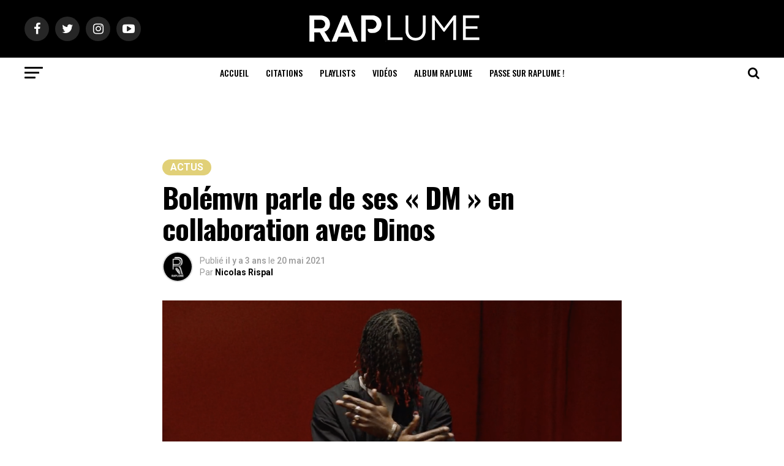

--- FILE ---
content_type: text/html; charset=UTF-8
request_url: https://raplume.eu/article/bolemvn-dm-dinos/
body_size: 42716
content:
<!DOCTYPE html>
<html lang="fr-FR">
<head>
<meta charset="UTF-8" >
<meta name="viewport" id="viewport" content="width=device-width, initial-scale=1.0, maximum-scale=1.0, minimum-scale=1.0, user-scalable=no" />
<link rel="pingback" href="https://raplume.eu/xmlrpc.php" />
<meta property="og:type" content="article" />
					<meta property="og:image" content="https://raplume.eu/wp-content/uploads/2021/05/Capture-décran-2021-05-19-à-15.21.11-1000x600.png" />
		<meta name="twitter:image" content="https://raplume.eu/wp-content/uploads/2021/05/Capture-décran-2021-05-19-à-15.21.11-1000x600.png" />
	<meta property="og:url" content="https://raplume.eu/article/bolemvn-dm-dinos/" />
<meta property="og:title" content="Bolémvn parle de ses « DM » en collaboration avec Dinos" />
<meta property="og:description" content="Dans « DM » Bolémvn et Dinos nous parlent de leurs messages privés et des femmes qui leur envoient des messages. Parlons en. Pour l&rsquo;arrivée de l&rsquo;été, Bolémvn et Dinos nous ont concocté un titre qui va nous bercer pendant la période estivale. En effet, « DM » combine paroles de lover, à un air décontracté. Comme le titre [&hellip;]" />
<meta name="twitter:card" content="summary_large_image">
<meta name="twitter:url" content="https://raplume.eu/article/bolemvn-dm-dinos/">
<meta name="twitter:title" content="Bolémvn parle de ses « DM » en collaboration avec Dinos">
<meta name="twitter:description" content="Dans « DM » Bolémvn et Dinos nous parlent de leurs messages privés et des femmes qui leur envoient des messages. Parlons en. Pour l&rsquo;arrivée de l&rsquo;été, Bolémvn et Dinos nous ont concocté un titre qui va nous bercer pendant la période estivale. En effet, « DM » combine paroles de lover, à un air décontracté. Comme le titre [&hellip;]">
<meta name='robots' content='index, follow, max-image-preview:large, max-snippet:-1, max-video-preview:-1' />

	<!-- This site is optimized with the Yoast SEO plugin v20.13 - https://yoast.com/wordpress/plugins/seo/ -->
	<title>Bolémvn parle de ses &quot;DM&quot; en collaboration avec Dinos - Raplume</title><style id="rocket-critical-css">ul{box-sizing:border-box}:root{--wp--preset--font-size--normal:16px;--wp--preset--font-size--huge:42px}figure{margin:0 0 1em}html,body,div,span,iframe,h1,h2,h3,h4,p,a,img,small,i,ul,li,form,label,article,figure,header,nav,time{margin:0;padding:0;border:0;font-size:100%;vertical-align:baseline}article,figure,header,nav{display:block}ul{list-style:none}html{overflow-x:hidden}body{color:#000;font-size:1rem;-webkit-font-smoothing:antialiased;font-weight:400;line-height:100%;margin:0px auto;padding:0px}h1,h2,h3,h4,h3 a{-webkit-backface-visibility:hidden;color:#000}img{max-width:100%;height:auto;-webkit-backface-visibility:hidden}iframe{max-width:100%}a,a:visited{opacity:1;text-decoration:none}#mvp-site,#mvp-site-wall{overflow:hidden;width:100%}#mvp-site-main{width:100%}#mvp-site-main{-webkit-backface-visibility:hidden;backface-visibility:hidden;margin-top:0;z-index:9999}.relative{position:relative}.left{float:left}.mvp-mob-img{display:none!important}#mvp-main-head-wrap{width:100%}#mvp-main-nav-wrap{width:100%}#mvp-main-nav-top{background:#000;padding:15px 0;width:100%;height:auto;z-index:99999}.mvp-main-box{margin:0 auto;width:1200px;height:100%}#mvp-nav-top-wrap,.mvp-nav-top-cont{width:100%}.mvp-nav-top-right-out{margin-right:-200px;width:100%}.mvp-nav-top-right-in{margin-right:200px}.mvp-nav-top-left-out{float:right;margin-left:-200px;width:100%}.mvp-nav-top-left-in{margin-left:200px}.mvp-nav-top-mid{line-height:0;overflow:hidden;text-align:center;width:100%}h2.mvp-logo-title{display:block;font-size:0px}.mvp-nav-top-left,.mvp-nav-top-right{position:absolute;top:0;bottom:0;width:200px;height:100%}.mvp-nav-top-right .mvp-nav-search-but{display:none;padding:3px 0 7px}.mvp-nav-top-left{left:0}.mvp-nav-top-right{right:0}.mvp-nav-soc-wrap{margin-top:-20px;position:absolute;top:50%;left:0;width:100%;height:40px}.mvp-nav-logo-small{display:none}span.mvp-nav-soc-but{background:rgba(255,255,255,.15);color:#fff;-webkit-border-radius:50%;border-radius:50%;display:inline-block;float:left;font-size:20px;margin-left:10px;padding-top:10px;text-align:center;width:40px;height:30px}.mvp-nav-soc-wrap a:first-child span.mvp-nav-soc-but{margin-left:0}#mvp-main-nav-bot{-webkit-backface-visibility:hidden;backface-visibility:hidden;width:100%;height:50px;z-index:9000}#mvp-main-nav-bot-cont{-webkit-backface-visibility:hidden;backface-visibility:hidden;width:100%;height:50px}#mvp-nav-bot-wrap,.mvp-nav-bot-cont{width:100%}.mvp-nav-bot-right-out{margin-right:-50px;width:100%}.mvp-nav-bot-right-in{margin-right:50px}.mvp-nav-bot-left-out{float:right;margin-left:-50px;width:100%}.mvp-nav-bot-left-in{margin-left:50px}.mvp-nav-bot-left,.mvp-nav-bot-right{width:50px;height:50px}span.mvp-nav-search-but{float:right;font-size:20px;line-height:1;padding:15px 0}#mvp-search-wrap{-webkit-backface-visibility:hidden;backface-visibility:hidden;background:rgba(0,0,0,.94);opacity:0;position:fixed;top:0;left:0;-webkit-transform:translate3d(0,-100%,0);-moz-transform:translate3d(0,-100%,0);-ms-transform:translate3d(0,-100%,0);-o-transform:translate3d(0,-100%,0);transform:translate3d(0,-100%,0);width:100%;height:100%;z-index:999999}#mvp-search-wrap .mvp-search-but-wrap span{background:#fff;top:27px}#mvp-search-box{margin:-30px 0 0 -25%;position:absolute;top:50%;left:50%;width:50%}#searchform input{background:none;border:0;color:#fff;float:left;font-size:50px;font-weight:300;line-height:1;padding:5px 0;text-transform:uppercase;width:100%;height:50px}#searchform #searchsubmit{border:none;float:left}.mvp-nav-menu{text-align:center;width:100%;height:50px}.mvp-nav-menu ul{float:left;text-align:center;width:100%}.mvp-nav-menu ul li{display:inline-block;position:relative}.mvp-nav-menu ul li a{float:left;font-size:14px;font-weight:500;line-height:1;padding:18px 12px;position:relative;text-transform:uppercase}#mvp-fly-wrap{overflow:hidden;position:fixed;top:0;bottom:0;left:0;-webkit-transform:translate3d(-370px,0,0);-moz-transform:translate3d(-370px,0,0);-ms-transform:translate3d(-370px,0,0);-o-transform:translate3d(-370px,0,0);transform:translate3d(-370px,0,0);width:370px;height:100%;z-index:999999}.mvp-fly-but-wrap,.mvp-search-but-wrap{width:30px}.mvp-fly-but-wrap{height:20px}#mvp-fly-wrap .mvp-fly-but-wrap{margin:15px 0}.mvp-nav-top-left .mvp-fly-but-wrap{display:none;margin-top:-10px;opacity:0;position:absolute;top:50%;left:0;height:20px}.mvp-nav-bot-left{margin:15px 0;height:20px}.mvp-search-but-wrap{position:absolute;top:60px;right:80px;width:60px;height:60px}.mvp-fly-but-wrap span,.mvp-search-but-wrap span{-webkit-border-radius:2px;-moz-border-radius:2px;-ms-border-radius:2px;-o-border-radius:2px;border-radius:2px;display:block;position:absolute;left:0;-webkit-transform:rotate(0deg);-moz-transform:rotate(0deg);-ms-transform:rotate(0deg);-o-transform:rotate(0deg);transform:rotate(0deg);height:3px}.mvp-nav-top-left .mvp-fly-but-wrap{opacity:1}.mvp-fly-but-wrap span:nth-child(1){top:0;width:30px}.mvp-fly-but-wrap span:nth-child(2),.mvp-fly-but-wrap span:nth-child(3){top:8px;width:24px}.mvp-fly-but-wrap span:nth-child(4){top:16px;width:18px}.mvp-search-but-wrap span:nth-child(1){-webkit-transform:rotate(45deg);-moz-transform:rotate(45deg);-ms-transform:rotate(45deg);-o-transform:rotate(45deg);transform:rotate(45deg);width:30px}.mvp-search-but-wrap span:nth-child(2){-webkit-transform:rotate(-45deg);-moz-transform:rotate(-45deg);-ms-transform:rotate(-45deg);-o-transform:rotate(-45deg);transform:rotate(-45deg);width:30px}.mvp-search-but-wrap span:nth-child(1),.mvp-search-but-wrap span:nth-child(2){width:60px}#mvp-fly-menu-top{width:100%;height:50px}.mvp-fly-top-out{margin-right:-100px;left:50px;width:100%}.mvp-fly-top-in{margin-right:100px}#mvp-fly-logo{margin:10px 6.25%;text-align:center;width:87.5%;height:30px}#mvp-fly-logo img{line-height:0;height:100%}.mvp-fly-but-menu{float:left;margin-left:15px;position:relative}.mvp-fly-top{background:rgba(0,0,0,.3);border-top:1px solid #fff;border-left:1px solid #fff;border-bottom:1px solid #fff;color:#fff;opacity:1;overflow:hidden;position:fixed;right:0;top:50%;-webkit-transform:translate3d(100px,0,0);-moz-transform:translate3d(100px,0,0);-ms-transform:translate3d(100px,0,0);-o-transform:translate3d(100px,0,0);transform:translate3d(100px,0,0);width:50px;height:50px;z-index:9999}.mvp-fly-top i{font-size:40px;line-height:100%;position:absolute;top:1px;left:12.1px}#mvp-fly-menu-wrap{overflow:hidden;position:absolute;top:50px;left:0;width:100%;height:100%}nav.mvp-fly-nav-menu{-webkit-backface-visibility:hidden;backface-visibility:hidden;margin:20px 5.40540540541% 0;overflow:hidden;position:absolute!important;width:89.1891891892%;max-height:65%}nav.mvp-fly-nav-menu ul{float:left;position:relative;width:100%}nav.mvp-fly-nav-menu ul li{border-top:1px solid rgba(255,255,255,.1);float:left;position:relative;width:100%}nav.mvp-fly-nav-menu ul li:first-child{border-top:none;margin-top:-14px}nav.mvp-fly-nav-menu ul li ul li:first-child{margin-top:0}nav.mvp-fly-nav-menu ul li a{color:#fff;display:inline-block;float:left;font-size:14px;font-weight:500;line-height:1;padding:14px 0;text-transform:uppercase}nav.mvp-fly-nav-menu ul li.menu-item-has-children:after{content:'+';font-family:'Open Sans',sans-serif;font-size:32px;font-weight:700;position:absolute;right:0;top:7px}nav.mvp-fly-nav-menu ul li ul.sub-menu{border-top:1px solid rgba(255,255,255,.1);display:none;float:left;padding-left:6.66666666666%;width:93.333333333%}.mvp-fly-fade{background:#000;opacity:0;width:100%;position:fixed;top:0;left:0;z-index:99999}#mvp-fly-soc-wrap{margin:0 5.40540540541%;position:absolute;bottom:20px;left:0;text-align:center;width:89.1891891892%}span.mvp-fly-soc-head{display:inline-block;font-size:.7rem;font-weight:400;line-height:1;margin-bottom:15px;text-transform:uppercase}ul.mvp-fly-soc-list{text-align:center;width:100%}ul.mvp-fly-soc-list li{display:inline-block}ul.mvp-fly-soc-list li a{background:rgba(255,255,255,.15);-webkit-border-radius:50%;-moz-border-radius:50%;-ms-border-radius:50%;-o-border-radius:50%;border-radius:50%;color:#fff;display:inline-block;font-size:14px;line-height:1;margin-left:2px;padding-top:9px;text-align:center;width:32px;height:23px}ul.mvp-fly-soc-list li:first-child a{margin-left:0}#mvp-main-body-wrap{background:#fff;padding-bottom:60px;width:100%}h4.mvp-widget-home-title{float:left;margin-bottom:20px;position:relative;text-align:center;width:100%}h4.mvp-widget-home-title:before{content:'';background:#555;display:inline-block;position:absolute;left:0;bottom:50%;width:100%;height:1px;z-index:0}span.mvp-widget-home-title{color:#fff;display:inline-block;font-size:1.1rem;font-weight:700;line-height:1;padding:5px 13px;position:relative;text-transform:uppercase;transform:skewX(-15deg);z-index:1}#mvp-article-wrap,#mvp-article-cont{width:100%}#mvp-article-wrap{float:left;position:relative}#mvp-post-main{margin:10px 0 60px;width:100%}#mvp-post-head{margin-bottom:30px;width:100%}h3.mvp-post-cat{margin-bottom:10px;width:100%}span.mvp-post-cat{color:#fff;display:inline-block;font-size:1rem;font-weight:700;line-height:1;padding:5px 13px;text-transform:uppercase;-webkit-transform:skewX(-15deg);-moz-transform:skewX(-15deg);-ms-transform:skewX(-15deg);-o-transform:skewX(-15deg);transform:skewX(-15deg)}h1.mvp-post-title{color:#000;font-family:'Oswald',sans-serif;font-size:3.5rem;font-weight:700;letter-spacing:-.02em;line-height:1.1;margin-right:20%;width:80%}#mvp-post-content h1.mvp-post-title{font-size:2.9rem;margin-right:0;width:100%}.mvp-author-info-wrap{width:100%}.mvp-author-info-wrap{margin-top:12px}.mvp-author-info-thumb{line-height:0;width:46px}.mvp-author-info-thumb img{border:2px solid #ddd;-webkit-border-radius:50%;-moz-border-radius:50%;-ms-border-radius:50%;-o-border-radius:50%;border-radius:50%;overflow:hidden}.mvp-author-info-text{color:#999;display:inline-block;float:left;font-size:14px;font-weight:400;line-height:1;margin:8px 0 0 15px}.mvp-author-info-text p{display:inline-block}.mvp-author-info-text a{color:#000!important;font-weight:700}.mvp-post-date{font-weight:500}.mvp-author-info-name{clear:both;margin-top:5px}a.mvp-twit-but{color:#55acee!important;display:inline-block;font-size:16px;margin-left:5px}.mvp-post-main-out{margin-right:-380px;width:100%}.mvp-post-main-in{margin-right:380px}#mvp-post-content{font-family:'Roboto',sans-serif;width:100%}#mvp-post-feat-img{line-height:0;margin-bottom:30px;text-align:center;width:100%}.posts-nav-link{display:none}.mvp-drop-nav-title{display:none;margin-left:20px;max-width:780px;overflow:hidden;height:30px}.mvp-drop-nav-title h4{color:#fff;float:left;font-size:23px;font-weight:700;letter-spacing:-.02em;line-height:30px;padding:0;width:200%}.mvp-cont-read-but-wrap{background-image:-moz-linear-gradient(to bottom,rgba(255,255,255,0) 0,rgba(255,255,255,0.9) 50%,rgba(255,255,255,1) 100%);background-image:-ms-linear-gradient(to bottom,rgba(255,255,255,0) 0,rgba(255,255,255,0.9) 50%,rgba(255,255,255,1) 100%);background-image:-o-linear-gradient(to bottom,rgba(255,255,255,0) 0,rgba(255,255,255,0.9) 50%,rgba(255,255,255,1) 100%);background-image:-webkit-linear-gradient(to bottom,rgba(255,255,255,0) 0,rgba(255,255,255,0.9) 50%,rgba(255,255,255,1) 100%);background-image:-webkit-gradient(linear,center top,center bottom,from(rgba(255,255,255,0)),to(rgba(255,255,255,1)));background-image:linear-gradient(to bottom,rgba(255,255,255,0) 0,rgba(255,255,255,0.9) 50%,rgba(255,255,255,1) 100%);display:none;padding:120px 0 20px;position:absolute;top:-163px;left:0;text-align:center;width:100%}span.mvp-cont-read-but{background:#fff;border:1px solid #000;-webkit-border-radius:3px;-moz-border-radius:3px;-ms-border-radius:3px;-o-border-radius:3px;border-radius:3px;color:#000;display:inline-block;font-size:.8rem;font-weight:600;letter-spacing:.02em;line-height:100%;padding:10px 0;text-transform:uppercase;width:70%}#mvp-soc-mob-wrap{background:#fff;-webkit-box-shadow:0 0 16px 0 rgba(0,0,0,0.2);-moz-box-shadow:0 0 16px 0 rgba(0,0,0,0.2);-ms-box-shadow:0 0 16px 0 rgba(0,0,0,0.2);-o-box-shadow:0 0 16px 0 rgba(0,0,0,0.2);box-shadow:0 0 16px 0 rgba(0,0,0,0.2);display:none;position:fixed;left:0;bottom:0;-webkit-transform:translate3d(0,70px,0);-moz-transform:translate3d(0,70px,0);-ms-transform:translate3d(0,70px,0);-o-transform:translate3d(0,70px,0);transform:translate3d(0,70px,0);width:100%;height:40px;z-index:9999}.mvp-soc-mob-out{margin-right:-50px;width:100%}.mvp-soc-mob-in{margin-right:50px}.mvp-soc-mob-left{width:100%}.mvp-soc-mob-right{text-align:center;width:50px;height:40px}.mvp-soc-mob-right i{font-size:20px;padding:10px 0;vertical-align:top}ul.mvp-soc-mob-list{width:100%}ul.mvp-soc-mob-list li{float:left;overflow:hidden;text-align:center;height:40px}ul.mvp-soc-mob-list li.mvp-soc-mob-fb,ul.mvp-soc-mob-list li.mvp-soc-mob-twit{width:50%}ul.mvp-soc-mob-list li.mvp-soc-mob-pin,ul.mvp-soc-mob-list li.mvp-soc-mob-what,ul.mvp-soc-mob-list li.mvp-soc-mob-email,ul.mvp-soc-mob-list li.mvp-soc-mob-com{width:0}ul.mvp-soc-mob-list li.mvp-soc-mob-fb{background:#3b5998}ul.mvp-soc-mob-list li.mvp-soc-mob-twit{background:#55acee}ul.mvp-soc-mob-list li.mvp-soc-mob-pin{background:#bd081c}ul.mvp-soc-mob-list li.mvp-soc-mob-what{background:#29a71a}ul.mvp-soc-mob-list li.mvp-soc-mob-email{background:#bbb}ul.mvp-soc-mob-list li span{color:#fff;display:inline-block;font-size:12px;font-weight:400;line-height:1;padding:14px 0;text-transform:uppercase;vertical-align:top}ul.mvp-soc-mob-list li i{color:#fff;font-size:20px;line-height:1;margin-right:10px;padding:10px 0;vertical-align:top}.posts-nav-link{display:none}.mvp-org-wrap{display:none}#comments{display:none;float:left;font-size:.8rem;line-height:120%;margin-top:30px;overflow:hidden;width:100%}#cancel-comment-reply-link{clear:both;color:#fff!important;font-size:12px;font-weight:700;line-height:1;padding:5px 10px;text-transform:uppercase}#cancel-comment-reply-link{background:#999;float:left;margin:0 0 20px}#respond{clear:both;position:relative}#respond form{float:left;padding-bottom:20px;width:100%}#respond p{font-size:12px;margin:0}#respond .comment-notes{margin-bottom:1rem}#respond .required{color:#ff4b33;font-weight:bold}#respond label{color:#888;display:inline-block;font-size:14px;margin-bottom:5px;width:100%}#respond input{background:#f6f6f6;border:1px solid #ddd;-webkit-box-shadow:2px 2px 5px 0px #eee inset;-moz-box-shadow:2px 2px 5px 0px #eee inset;-ms-box-shadow:2px 2px 5px 0px #eee inset;-o-box-shadow:2px 2px 5px 0px #eee inset;box-shadow:2px 2px 5px 0px #eee inset;display:inline-block;margin:0 0 9px;padding:5px;width:auto}#respond textarea{background:#f6f6f6;border:1px solid #ddd;-webkit-box-shadow:2px 2px 5px 0px #eee inset;-moz-box-shadow:2px 2px 5px 0px #eee inset;-ms-box-shadow:2px 2px 5px 0px #eee inset;-o-box-shadow:2px 2px 5px 0px #eee inset;box-shadow:2px 2px 5px 0px #eee inset;display:inline-block;margin-bottom:9px;width:99%}#respond #submit{background:#888;border:0;box-shadow:none;color:#fff;font-size:12px;font-weight:700;line-height:1;margin-top:10px;padding:5px 15px;text-transform:uppercase}h3#reply-title{color:#fff;font-size:14px;font-weight:700;line-height:1;margin-bottom:10px;padding:5px 10px;text-shadow:1px 1px 0 #000;text-transform:uppercase}h3#reply-title{display:none}a,a:visited{color:#0be6af}ul.mvp-soc-mob-list li.mvp-soc-mob-com{background:#0be6af}nav.mvp-fly-nav-menu ul li.menu-item-has-children:after{color:#0be6af}#searchform input{border-bottom:1px solid #0be6af}span.mvp-widget-home-title,span.mvp-post-cat{background:#ff005b}#mvp-main-nav-top,#mvp-fly-wrap,.mvp-soc-mob-right{background:#000000}.mvp-nav-top-left .mvp-fly-but-wrap span,#mvp-fly-wrap .mvp-fly-but-wrap span{background:#777777}.mvp-nav-top-right .mvp-nav-search-but,span.mvp-fly-soc-head,.mvp-soc-mob-right i{color:#777777}#mvp-main-nav-bot-cont{background:#ffffff}#mvp-nav-bot-wrap .mvp-fly-but-wrap span{background:#333333}#mvp-nav-bot-wrap span.mvp-nav-search-but,#mvp-nav-bot-wrap .mvp-nav-menu ul li a{color:#333333}body,#searchform input,.mvp-author-info-text,nav.mvp-fly-nav-menu ul li a,ul.mvp-soc-mob-list li span,#comments,h3#reply-title,span.mvp-fly-soc-head,span.mvp-cont-read-but{font-family:'Roboto',sans-serif}.mvp-nav-menu ul li a{font-family:'Oswald',sans-serif}h1.mvp-post-title,.mvp-drop-nav-title h4{font-family:'Oswald',sans-serif}span.mvp-widget-home-title,span.mvp-post-cat{font-family:'Oswald',sans-serif}html,body,div,span,iframe,h1,h2,h3,h4,p,a,img,small,i,ul,li,form,label,article,figure,header,nav,time{margin:0;padding:0;border:0;font-size:100%;vertical-align:baseline}article,figure,header,nav{display:block}body{line-height:1}ul{list-style:none}@media screen and (max-width:1260px) and (min-width:1200px){.mvp-main-box{margin:0 1.666666666%;width:96.666666666%}}@media screen and (max-width:1199px) and (min-width:1100px){.mvp-main-box{margin:0 1.81818181818%;width:96.3636363636%}}@media screen and (max-width:1099px) and (min-width:1004px){.mvp-main-box{margin:0 2%;width:96%}h1.mvp-post-title{margin-right:0;width:100%}.mvp-post-main-out{margin-right:-360px}.mvp-post-main-in{margin-right:360px}#mvp-post-content h1.mvp-post-title{font-size:2.5rem}}@media screen and (max-width:1003px) and (min-width:900px){.mvp-nav-soc-wrap,.mvp-fly-top,.mvp-drop-nav-title,.mvp-nav-logo-reg{display:none!important}#mvp-soc-mob-wrap,.mvp-nav-logo-small,.mvp-nav-top-left .mvp-fly-but-wrap{display:inline}.mvp-main-box{margin:0 2.2222222%;width:95.55555555%}#mvp-main-nav-top{padding:10px 0!important;height:30px!important;z-index:9999}.mvp-nav-top-mid{height:30px!important}.mvp-nav-top-mid img{height:100%!important}#mvp-main-nav-bot{border-bottom:none;display:none!important;height:0}.mvp-nav-top-mid img{margin-left:0}.mvp-nav-top-left-out{margin-left:-50px}.mvp-nav-top-left-in{margin-left:50px}.mvp-nav-top-left{display:block}.mvp-nav-top-right-out{margin-right:-50px}.mvp-nav-top-right-in{margin-right:50px}.mvp-nav-top-right{width:50px}.mvp-nav-top-right .mvp-nav-search-but{display:block}h1.mvp-post-title{margin-right:0;width:100%}.mvp-post-main-out{margin-right:-360px}.mvp-post-main-in{margin-right:360px}#mvp-post-content h1.mvp-post-title{font-size:2.3rem}.mvp-nav-top-mid a{left:0}#mvp-main-body-wrap{padding-top:20px}}@media screen and (max-width:899px) and (min-width:768px){.mvp-nav-soc-wrap,.mvp-fly-top,.mvp-drop-nav-title,.mvp-nav-logo-reg{display:none!important}#mvp-soc-mob-wrap,.mvp-nav-logo-small,.mvp-nav-top-left .mvp-fly-but-wrap{display:inline}.mvp-main-box{margin:0 2.60416666666%;width:94.7916666666%}#mvp-main-nav-top{padding:10px 0!important;height:30px!important;z-index:9999}.mvp-nav-top-mid{height:30px!important}.mvp-nav-top-mid img{height:100%!important}#mvp-main-nav-bot{border-bottom:none;display:none!important;height:0}.mvp-nav-top-mid img{margin-left:0}.mvp-nav-top-left-out{margin-left:-50px}.mvp-nav-top-left-in{margin-left:50px}.mvp-nav-top-left{display:block}.mvp-nav-top-right-out{margin-right:-50px}.mvp-nav-top-right-in{margin-right:50px}.mvp-nav-top-right{width:50px}.mvp-nav-top-right .mvp-nav-search-but{display:block}#mvp-post-main{margin:0 0 40px}span.mvp-post-cat{font-size:.9rem}h1.mvp-post-title{font-size:2.9rem;margin-right:0;width:100%}.mvp-post-main-out,.mvp-post-main-in{margin-right:0}#mvp-post-content #mvp-post-feat-img{margin-left:-2.747252747%;width:105.4945055%}#mvp-post-feat-img{margin-bottom:20px}.mvp-nav-top-mid a{left:0}#mvp-main-body-wrap{padding-top:20px}}@media screen and (max-width:767px) and (min-width:660px){.mvp-nav-soc-wrap,.mvp-fly-top,.mvp-drop-nav-title,.mvp-nav-logo-reg{display:none!important}#mvp-soc-mob-wrap,.mvp-nav-logo-small,.mvp-nav-top-left .mvp-fly-but-wrap{display:inline}.mvp-main-box{margin:0 3.0303030303%;width:93.9393939393%}#mvp-main-nav-top{padding:10px 0!important;height:30px!important;z-index:9999}.mvp-nav-top-mid{height:30px!important}.mvp-nav-top-mid img{height:100%!important}#mvp-main-nav-bot{border-bottom:none;display:none!important;height:0}.mvp-nav-top-mid img{margin-left:0}.mvp-nav-top-left-out{margin-left:-50px}.mvp-nav-top-left-in{margin-left:50px}.mvp-nav-top-left{display:block}.mvp-nav-top-right-out{margin-right:-50px}.mvp-nav-top-right-in{margin-right:50px}.mvp-nav-top-right{width:50px}.mvp-nav-top-right .mvp-nav-search-but{display:block}#mvp-search-box{margin:-25px 0 0 -30%;width:60%}#searchform input{font-size:40px;height:40px}#mvp-post-main{margin:0 0 40px}#mvp-post-head{margin-bottom:20px}span.mvp-post-cat{font-size:.9rem}h1.mvp-post-title,#mvp-post-content h1.mvp-post-title{font-size:2.6rem;margin-right:0;width:100%}.mvp-post-main-out,.mvp-post-main-in{margin-right:0}#mvp-post-content #mvp-post-feat-img{margin-left:-3.225806452%;width:106.4516129%}#mvp-post-feat-img{margin-bottom:20px}.mvp-nav-top-mid a{left:0}#mvp-main-body-wrap{padding-top:20px}}@media screen and (max-width:659px) and (min-width:600px){.mvp-nav-soc-wrap,.mvp-fly-top,.mvp-drop-nav-title,.mvp-nav-logo-reg{display:none!important}#mvp-soc-mob-wrap,.mvp-nav-logo-small,.mvp-nav-top-left .mvp-fly-but-wrap{display:inline}.mvp-main-box{margin:0 3.3333333333%;width:93.3333333333%}#mvp-main-nav-top{padding:10px 0!important;height:30px!important;z-index:9999}.mvp-nav-top-mid{height:30px!important}.mvp-nav-top-mid img{height:100%!important}#mvp-main-nav-bot{border-bottom:none;display:none!important;height:0}.mvp-nav-top-mid img{margin-left:0}.mvp-nav-top-left-out{margin-left:-50px}.mvp-nav-top-left-in{margin-left:50px}.mvp-nav-top-left{display:block}.mvp-nav-top-right-out{margin-right:-50px}.mvp-nav-top-right-in{margin-right:50px}.mvp-nav-top-right{width:50px}.mvp-nav-top-right .mvp-nav-search-but{display:block}#mvp-search-box{margin:-25px 0 0 -30%;width:60%}#searchform input{font-size:40px;height:40px}.mvp-search-but-wrap{top:40px;right:40px}#mvp-post-main{margin:0 0 40px}#mvp-post-head{margin-bottom:20px}span.mvp-post-cat{font-size:.9rem}h1.mvp-post-title,#mvp-post-content h1.mvp-post-title{font-size:2.5rem;margin-right:0;width:100%}.mvp-post-main-out,.mvp-post-main-in{margin-right:0}#mvp-post-content #mvp-post-feat-img{margin-left:-3.571428571%;width:107.1428571%}#mvp-post-feat-img{margin-bottom:20px}.mvp-nav-top-mid a{left:0}#mvp-main-body-wrap{padding-top:20px}}@media screen and (max-width:599px) and (min-width:480px){.mvp-nav-soc-wrap,.mvp-fly-top,.mvp-drop-nav-title,.mvp-nav-logo-reg{display:none!important}#mvp-soc-mob-wrap,.mvp-nav-logo-small,.mvp-nav-top-left .mvp-fly-but-wrap{display:inline}.mvp-main-box{margin:0 4.1666666666%;width:91.6666666666%}#mvp-main-nav-top{padding:10px 0!important;height:30px!important;z-index:9999}.mvp-nav-top-mid{height:30px!important}.mvp-nav-top-mid img{height:100%!important}#mvp-main-nav-bot{border-bottom:none;display:none!important;height:0}.mvp-nav-top-mid img{margin-left:0}.mvp-nav-top-left-out{margin-left:-50px}.mvp-nav-top-left-in{margin-left:50px}.mvp-nav-top-left{display:block}.mvp-nav-top-right-out{margin-right:-50px}.mvp-nav-top-right-in{margin-right:50px}.mvp-nav-top-right{width:50px}.mvp-nav-top-right .mvp-nav-search-but{display:block}#mvp-search-box{margin:-15px 0 0 -30%;width:60%}#searchform input{font-size:30px;height:30px}.mvp-search-but-wrap{top:20px;right:20px}#mvp-post-main{margin:0 0 40px}#mvp-post-head{margin-bottom:20px}span.mvp-post-cat{font-size:.8rem}h1.mvp-post-title,#mvp-post-content h1.mvp-post-title{font-size:1.9rem;margin-right:0;width:100%}.mvp-post-main-out,.mvp-post-main-in{margin-right:0}#mvp-post-content #mvp-post-feat-img{margin-left:-4.5454545454%;width:109.0909090909%}#mvp-post-feat-img{margin-bottom:20px}.mvp-nav-top-mid a{left:0}#mvp-main-body-wrap{padding-top:20px}}@media screen and (max-width:479px){.mvp-nav-soc-wrap,.mvp-fly-top,.mvp-drop-nav-title,.mvp-nav-logo-reg{display:none!important}#mvp-soc-mob-wrap,.mvp-nav-logo-small,.mvp-nav-top-left .mvp-fly-but-wrap{display:inline}.mvp-mob-img{display:block!important}.mvp-main-box{margin:0 4.1666666666%;width:91.6666666666%}h4.mvp-widget-home-title{margin-bottom:15px}#mvp-main-nav-top{padding:10px 0!important;height:30px!important;z-index:9999}.mvp-nav-top-mid{height:30px!important}.mvp-nav-top-mid img{height:100%!important}#mvp-main-nav-bot{border-bottom:none;display:none!important;height:0}.mvp-nav-top-mid img{margin-left:0}.mvp-nav-top-left-out{margin-left:-50px}.mvp-nav-top-left-in{margin-left:50px}.mvp-nav-top-left{display:block}.mvp-nav-top-right-out{margin-right:-50px}.mvp-nav-top-right-in{margin-right:50px}.mvp-nav-top-right{width:50px}.mvp-nav-top-right .mvp-nav-search-but{display:block}#mvp-main-body-wrap{padding:15px 0 30px}span.mvp-widget-home-title{font-size:1rem}#mvp-search-box{margin:-15px 0 0 -30%;width:60%}#searchform input{font-size:30px;height:30px}.mvp-search-but-wrap{top:20px;right:20px}#mvp-post-main{margin:0 0 30px}#mvp-post-head{margin-bottom:15px}span.mvp-post-cat{font-size:.8rem}h1.mvp-post-title,#mvp-post-content h1.mvp-post-title{font-size:1.8rem;margin-right:0;width:100%}.mvp-post-main-out,.mvp-post-main-in{margin-right:0}.mvp-author-info-wrap{margin-top:10px}#mvp-post-content #mvp-post-feat-img{margin-left:-4.5454545454%;width:109.0909090909%}#mvp-post-feat-img{margin-bottom:20px}.mvp-author-info-text{font-size:12px;margin-top:10px}.mvp-author-info-name{margin-top:2px}.mvp-nav-top-mid a{left:0}#mvp-main-body-wrap{padding-top:15px}}</style><link rel="preload" as="style" href="https://fonts.googleapis.com/css?display=swap&family=Roboto%3A300%2C400%2C700%2C900%7COswald%3A400%2C700%7CAdvent%20Pro%3A700%7COpen%20Sans%3A700%7CAnton%3A400Oswald%3A100%2C200%2C300%2C400%2C500%2C600%2C700%2C800%2C900%7COswald%3A100%2C200%2C300%2C400%2C500%2C600%2C700%2C800%2C900%7CRoboto%3A100%2C200%2C300%2C400%2C500%2C600%2C700%2C800%2C900%7CRoboto%3A100%2C200%2C300%2C400%2C500%2C600%2C700%2C800%2C900%7CPT%20Serif%3A100%2C200%2C300%2C400%2C500%2C600%2C700%2C800%2C900%7COswald%3A100%2C200%2C300%2C400%2C500%2C600%2C700%2C800%2C900%26amp%3Bsubset%3Dlatin%2Clatin-ext%2Ccyrillic%2Ccyrillic-ext%2Cgreek-ext%2Cgreek%2Cvietnamese" /><link rel="stylesheet" href="https://fonts.googleapis.com/css?display=swap&family=Roboto%3A300%2C400%2C700%2C900%7COswald%3A400%2C700%7CAdvent%20Pro%3A700%7COpen%20Sans%3A700%7CAnton%3A400Oswald%3A100%2C200%2C300%2C400%2C500%2C600%2C700%2C800%2C900%7COswald%3A100%2C200%2C300%2C400%2C500%2C600%2C700%2C800%2C900%7CRoboto%3A100%2C200%2C300%2C400%2C500%2C600%2C700%2C800%2C900%7CRoboto%3A100%2C200%2C300%2C400%2C500%2C600%2C700%2C800%2C900%7CPT%20Serif%3A100%2C200%2C300%2C400%2C500%2C600%2C700%2C800%2C900%7COswald%3A100%2C200%2C300%2C400%2C500%2C600%2C700%2C800%2C900%26amp%3Bsubset%3Dlatin%2Clatin-ext%2Ccyrillic%2Ccyrillic-ext%2Cgreek-ext%2Cgreek%2Cvietnamese" media="print" onload="this.media='all'" /><noscript><link rel="stylesheet" href="https://fonts.googleapis.com/css?display=swap&family=Roboto%3A300%2C400%2C700%2C900%7COswald%3A400%2C700%7CAdvent%20Pro%3A700%7COpen%20Sans%3A700%7CAnton%3A400Oswald%3A100%2C200%2C300%2C400%2C500%2C600%2C700%2C800%2C900%7COswald%3A100%2C200%2C300%2C400%2C500%2C600%2C700%2C800%2C900%7CRoboto%3A100%2C200%2C300%2C400%2C500%2C600%2C700%2C800%2C900%7CRoboto%3A100%2C200%2C300%2C400%2C500%2C600%2C700%2C800%2C900%7CPT%20Serif%3A100%2C200%2C300%2C400%2C500%2C600%2C700%2C800%2C900%7COswald%3A100%2C200%2C300%2C400%2C500%2C600%2C700%2C800%2C900%26amp%3Bsubset%3Dlatin%2Clatin-ext%2Ccyrillic%2Ccyrillic-ext%2Cgreek-ext%2Cgreek%2Cvietnamese" /></noscript><link rel="preload" href="https://raplume.eu/wp-content/cache/min/1/4ce58f934110eb48f101d01ff530748c.css" data-rocket-async="style" as="style" onload="this.onload=null;this.rel='stylesheet'" onerror="this.removeAttribute('data-rocket-async')"  media="all" data-minify="1" />
	<meta name="description" content="Dans &quot;DM&quot; Bolémvn et Dinos nous parlent de leurs messages privés et des femmes qui leur envoient des messages. Parlons en." />
	<link rel="canonical" href="https://raplume.eu/article/bolemvn-dm-dinos/" />
	<meta property="og:locale" content="fr_FR" />
	<meta property="og:type" content="article" />
	<meta property="og:title" content="Bolémvn parle de ses &quot;DM&quot; en collaboration avec Dinos - Raplume" />
	<meta property="og:description" content="Dans &quot;DM&quot; Bolémvn et Dinos nous parlent de leurs messages privés et des femmes qui leur envoient des messages. Parlons en." />
	<meta property="og:url" content="https://raplume.eu/article/bolemvn-dm-dinos/" />
	<meta property="og:site_name" content="Raplume" />
	<meta property="article:publisher" content="https://www.facebook.com/Raplume-1702054143416269/?hc_ref=PAGES_TIMELINE" />
	<meta property="article:published_time" content="2021-05-20T15:53:34+00:00" />
	<meta property="og:image" content="https://raplume.eu/wp-content/uploads/2021/05/Capture-décran-2021-05-19-à-15.21.11.png" />
	<meta property="og:image:width" content="1620" />
	<meta property="og:image:height" content="940" />
	<meta property="og:image:type" content="image/png" />
	<meta name="author" content="Nicolas Rispal" />
	<meta name="twitter:card" content="summary_large_image" />
	<meta name="twitter:creator" content="@RispalNicolas" />
	<meta name="twitter:site" content="@Raplume" />
	<meta name="twitter:label1" content="Écrit par" />
	<meta name="twitter:data1" content="Nicolas Rispal" />
	<meta name="twitter:label2" content="Durée de lecture estimée" />
	<meta name="twitter:data2" content="1 minute" />
	<script type="application/ld+json" class="yoast-schema-graph">{"@context":"https://schema.org","@graph":[{"@type":"Article","@id":"https://raplume.eu/article/bolemvn-dm-dinos/#article","isPartOf":{"@id":"https://raplume.eu/article/bolemvn-dm-dinos/"},"author":{"@id":"https://raplume.eu/#/schema/person/image/8b8c663a87c6c2fdb9a0a17850d1c74c"},"headline":"Bolémvn parle de ses « DM » en collaboration avec Dinos","datePublished":"2021-05-20T15:53:34+00:00","dateModified":"2021-05-20T15:53:34+00:00","mainEntityOfPage":{"@id":"https://raplume.eu/article/bolemvn-dm-dinos/"},"wordCount":237,"commentCount":0,"publisher":{"@id":"https://raplume.eu/#organization"},"image":{"@id":"https://raplume.eu/article/bolemvn-dm-dinos/#primaryimage"},"thumbnailUrl":"https://raplume.eu/wp-content/uploads/2021/05/Capture-décran-2021-05-19-à-15.21.11.png","keywords":["Bolémvn","Dinos","dm"],"articleSection":["Actus","Article"],"inLanguage":"fr-FR","potentialAction":[{"@type":"CommentAction","name":"Comment","target":["https://raplume.eu/article/bolemvn-dm-dinos/#respond"]}]},{"@type":"WebPage","@id":"https://raplume.eu/article/bolemvn-dm-dinos/","url":"https://raplume.eu/article/bolemvn-dm-dinos/","name":"Bolémvn parle de ses \"DM\" en collaboration avec Dinos - Raplume","isPartOf":{"@id":"https://raplume.eu/#website"},"primaryImageOfPage":{"@id":"https://raplume.eu/article/bolemvn-dm-dinos/#primaryimage"},"image":{"@id":"https://raplume.eu/article/bolemvn-dm-dinos/#primaryimage"},"thumbnailUrl":"https://raplume.eu/wp-content/uploads/2021/05/Capture-décran-2021-05-19-à-15.21.11.png","datePublished":"2021-05-20T15:53:34+00:00","dateModified":"2021-05-20T15:53:34+00:00","description":"Dans \"DM\" Bolémvn et Dinos nous parlent de leurs messages privés et des femmes qui leur envoient des messages. Parlons en.","breadcrumb":{"@id":"https://raplume.eu/article/bolemvn-dm-dinos/#breadcrumb"},"inLanguage":"fr-FR","potentialAction":[{"@type":"ReadAction","target":["https://raplume.eu/article/bolemvn-dm-dinos/"]}]},{"@type":"ImageObject","inLanguage":"fr-FR","@id":"https://raplume.eu/article/bolemvn-dm-dinos/#primaryimage","url":"https://raplume.eu/wp-content/uploads/2021/05/Capture-décran-2021-05-19-à-15.21.11.png","contentUrl":"https://raplume.eu/wp-content/uploads/2021/05/Capture-décran-2021-05-19-à-15.21.11.png","width":1620,"height":940,"caption":"Dans \"DM\" Bolémvn et Dinos nous parlent de leurs messages privés et des femmes qui leur envoient des messages. "},{"@type":"BreadcrumbList","@id":"https://raplume.eu/article/bolemvn-dm-dinos/#breadcrumb","itemListElement":[{"@type":"ListItem","position":1,"name":"Accueil","item":"https://raplume.eu/"},{"@type":"ListItem","position":2,"name":"Bolémvn parle de ses « DM » en collaboration avec Dinos"}]},{"@type":"WebSite","@id":"https://raplume.eu/#website","url":"https://raplume.eu/","name":"Raplume","description":"L&#039;actualité rap","publisher":{"@id":"https://raplume.eu/#organization"},"potentialAction":[{"@type":"SearchAction","target":{"@type":"EntryPoint","urlTemplate":"https://raplume.eu/?s={search_term_string}"},"query-input":"required name=search_term_string"}],"inLanguage":"fr-FR"},{"@type":"Organization","@id":"https://raplume.eu/#organization","name":"Raplume","url":"https://raplume.eu/","logo":{"@type":"ImageObject","inLanguage":"fr-FR","@id":"https://raplume.eu/#/schema/logo/image/","url":"https://raplume.eu/wp-content/uploads/2018/12/logot.jpg","contentUrl":"https://raplume.eu/wp-content/uploads/2018/12/logot.jpg","width":2500,"height":2500,"caption":"Raplume"},"image":{"@id":"https://raplume.eu/#/schema/logo/image/"},"sameAs":["https://www.facebook.com/Raplume-1702054143416269/?hc_ref=PAGES_TIMELINE","https://twitter.com/Raplume","https://www.instagram.com/raplume/"]},{"@type":"Person","@id":"https://raplume.eu/#/schema/person/image/8b8c663a87c6c2fdb9a0a17850d1c74c","name":"Nicolas Rispal","image":{"@type":"ImageObject","inLanguage":"fr-FR","@id":"https://raplume.eu/#/schema/person/image/793504f46328dbd0ea34b0bbbe3a12f5","url":"https://raplume.eu/wp-content/uploads/2019/05/logot-100x100.jpg","contentUrl":"https://raplume.eu/wp-content/uploads/2019/05/logot-100x100.jpg","width":"","height":"","caption":"Nicolas Rispal"},"url":"https://raplume.eu/author/cap-nicolas-rispal/"}]}</script>
	<!-- / Yoast SEO plugin. -->


<script type='application/javascript'>console.log('PixelYourSite Free version 9.4.2');</script>
<link rel='dns-prefetch' href='//ajax.googleapis.com' />
<link rel='dns-prefetch' href='//fonts.googleapis.com' />
<link href='https://fonts.gstatic.com' crossorigin rel='preconnect' />
<link rel="alternate" type="application/rss+xml" title="Raplume &raquo; Flux" href="https://raplume.eu/feed/" />
<link rel="alternate" type="application/rss+xml" title="Raplume &raquo; Flux des commentaires" href="https://raplume.eu/comments/feed/" />
<link rel="alternate" type="application/rss+xml" title="Raplume &raquo; Bolémvn parle de ses « DM » en collaboration avec Dinos Flux des commentaires" href="https://raplume.eu/article/bolemvn-dm-dinos/feed/" />
		<!-- This site uses the Google Analytics by MonsterInsights plugin v8.18 - Using Analytics tracking - https://www.monsterinsights.com/ -->
							<script src="//www.googletagmanager.com/gtag/js?id=G-DTZWSMGBPJ"  data-cfasync="false" data-wpfc-render="false" type="text/javascript" async></script>
			<script data-cfasync="false" data-wpfc-render="false" type="text/javascript">
				var mi_version = '8.18';
				var mi_track_user = true;
				var mi_no_track_reason = '';
				
								var disableStrs = [
										'ga-disable-G-DTZWSMGBPJ',
									];

				/* Function to detect opted out users */
				function __gtagTrackerIsOptedOut() {
					for (var index = 0; index < disableStrs.length; index++) {
						if (document.cookie.indexOf(disableStrs[index] + '=true') > -1) {
							return true;
						}
					}

					return false;
				}

				/* Disable tracking if the opt-out cookie exists. */
				if (__gtagTrackerIsOptedOut()) {
					for (var index = 0; index < disableStrs.length; index++) {
						window[disableStrs[index]] = true;
					}
				}

				/* Opt-out function */
				function __gtagTrackerOptout() {
					for (var index = 0; index < disableStrs.length; index++) {
						document.cookie = disableStrs[index] + '=true; expires=Thu, 31 Dec 2099 23:59:59 UTC; path=/';
						window[disableStrs[index]] = true;
					}
				}

				if ('undefined' === typeof gaOptout) {
					function gaOptout() {
						__gtagTrackerOptout();
					}
				}
								window.dataLayer = window.dataLayer || [];

				window.MonsterInsightsDualTracker = {
					helpers: {},
					trackers: {},
				};
				if (mi_track_user) {
					function __gtagDataLayer() {
						dataLayer.push(arguments);
					}

					function __gtagTracker(type, name, parameters) {
						if (!parameters) {
							parameters = {};
						}

						if (parameters.send_to) {
							__gtagDataLayer.apply(null, arguments);
							return;
						}

						if (type === 'event') {
														parameters.send_to = monsterinsights_frontend.v4_id;
							var hookName = name;
							if (typeof parameters['event_category'] !== 'undefined') {
								hookName = parameters['event_category'] + ':' + name;
							}

							if (typeof MonsterInsightsDualTracker.trackers[hookName] !== 'undefined') {
								MonsterInsightsDualTracker.trackers[hookName](parameters);
							} else {
								__gtagDataLayer('event', name, parameters);
							}
							
						} else {
							__gtagDataLayer.apply(null, arguments);
						}
					}

					__gtagTracker('js', new Date());
					__gtagTracker('set', {
						'developer_id.dZGIzZG': true,
											});
										__gtagTracker('config', 'G-DTZWSMGBPJ', {"forceSSL":"true","link_attribution":"true"} );
															window.gtag = __gtagTracker;										(function () {
						/* https://developers.google.com/analytics/devguides/collection/analyticsjs/ */
						/* ga and __gaTracker compatibility shim. */
						var noopfn = function () {
							return null;
						};
						var newtracker = function () {
							return new Tracker();
						};
						var Tracker = function () {
							return null;
						};
						var p = Tracker.prototype;
						p.get = noopfn;
						p.set = noopfn;
						p.send = function () {
							var args = Array.prototype.slice.call(arguments);
							args.unshift('send');
							__gaTracker.apply(null, args);
						};
						var __gaTracker = function () {
							var len = arguments.length;
							if (len === 0) {
								return;
							}
							var f = arguments[len - 1];
							if (typeof f !== 'object' || f === null || typeof f.hitCallback !== 'function') {
								if ('send' === arguments[0]) {
									var hitConverted, hitObject = false, action;
									if ('event' === arguments[1]) {
										if ('undefined' !== typeof arguments[3]) {
											hitObject = {
												'eventAction': arguments[3],
												'eventCategory': arguments[2],
												'eventLabel': arguments[4],
												'value': arguments[5] ? arguments[5] : 1,
											}
										}
									}
									if ('pageview' === arguments[1]) {
										if ('undefined' !== typeof arguments[2]) {
											hitObject = {
												'eventAction': 'page_view',
												'page_path': arguments[2],
											}
										}
									}
									if (typeof arguments[2] === 'object') {
										hitObject = arguments[2];
									}
									if (typeof arguments[5] === 'object') {
										Object.assign(hitObject, arguments[5]);
									}
									if ('undefined' !== typeof arguments[1].hitType) {
										hitObject = arguments[1];
										if ('pageview' === hitObject.hitType) {
											hitObject.eventAction = 'page_view';
										}
									}
									if (hitObject) {
										action = 'timing' === arguments[1].hitType ? 'timing_complete' : hitObject.eventAction;
										hitConverted = mapArgs(hitObject);
										__gtagTracker('event', action, hitConverted);
									}
								}
								return;
							}

							function mapArgs(args) {
								var arg, hit = {};
								var gaMap = {
									'eventCategory': 'event_category',
									'eventAction': 'event_action',
									'eventLabel': 'event_label',
									'eventValue': 'event_value',
									'nonInteraction': 'non_interaction',
									'timingCategory': 'event_category',
									'timingVar': 'name',
									'timingValue': 'value',
									'timingLabel': 'event_label',
									'page': 'page_path',
									'location': 'page_location',
									'title': 'page_title',
								};
								for (arg in args) {
																		if (!(!args.hasOwnProperty(arg) || !gaMap.hasOwnProperty(arg))) {
										hit[gaMap[arg]] = args[arg];
									} else {
										hit[arg] = args[arg];
									}
								}
								return hit;
							}

							try {
								f.hitCallback();
							} catch (ex) {
							}
						};
						__gaTracker.create = newtracker;
						__gaTracker.getByName = newtracker;
						__gaTracker.getAll = function () {
							return [];
						};
						__gaTracker.remove = noopfn;
						__gaTracker.loaded = true;
						window['__gaTracker'] = __gaTracker;
					})();
									} else {
										console.log("");
					(function () {
						function __gtagTracker() {
							return null;
						}

						window['__gtagTracker'] = __gtagTracker;
						window['gtag'] = __gtagTracker;
					})();
									}
			</script>
				<!-- / Google Analytics by MonsterInsights -->
		

<style id='multiple-authors-widget-css-inline-css' type='text/css'>
:root { --ppa-color-scheme: #655997; --ppa-color-scheme-active: #514779; }
:root { --ppa-color-scheme: #655997; --ppa-color-scheme-active: #514779; }
</style>
<style id='wp-emoji-styles-inline-css' type='text/css'>

	img.wp-smiley, img.emoji {
		display: inline !important;
		border: none !important;
		box-shadow: none !important;
		height: 1em !important;
		width: 1em !important;
		margin: 0 0.07em !important;
		vertical-align: -0.1em !important;
		background: none !important;
		padding: 0 !important;
	}
</style>

<style id='classic-theme-styles-inline-css' type='text/css'>
/*! This file is auto-generated */
.wp-block-button__link{color:#fff;background-color:#32373c;border-radius:9999px;box-shadow:none;text-decoration:none;padding:calc(.667em + 2px) calc(1.333em + 2px);font-size:1.125em}.wp-block-file__button{background:#32373c;color:#fff;text-decoration:none}
</style>
<style id='global-styles-inline-css' type='text/css'>
body{--wp--preset--color--black: #000000;--wp--preset--color--cyan-bluish-gray: #abb8c3;--wp--preset--color--white: #ffffff;--wp--preset--color--pale-pink: #f78da7;--wp--preset--color--vivid-red: #cf2e2e;--wp--preset--color--luminous-vivid-orange: #ff6900;--wp--preset--color--luminous-vivid-amber: #fcb900;--wp--preset--color--light-green-cyan: #7bdcb5;--wp--preset--color--vivid-green-cyan: #00d084;--wp--preset--color--pale-cyan-blue: #8ed1fc;--wp--preset--color--vivid-cyan-blue: #0693e3;--wp--preset--color--vivid-purple: #9b51e0;--wp--preset--color--: #444;--wp--preset--gradient--vivid-cyan-blue-to-vivid-purple: linear-gradient(135deg,rgba(6,147,227,1) 0%,rgb(155,81,224) 100%);--wp--preset--gradient--light-green-cyan-to-vivid-green-cyan: linear-gradient(135deg,rgb(122,220,180) 0%,rgb(0,208,130) 100%);--wp--preset--gradient--luminous-vivid-amber-to-luminous-vivid-orange: linear-gradient(135deg,rgba(252,185,0,1) 0%,rgba(255,105,0,1) 100%);--wp--preset--gradient--luminous-vivid-orange-to-vivid-red: linear-gradient(135deg,rgba(255,105,0,1) 0%,rgb(207,46,46) 100%);--wp--preset--gradient--very-light-gray-to-cyan-bluish-gray: linear-gradient(135deg,rgb(238,238,238) 0%,rgb(169,184,195) 100%);--wp--preset--gradient--cool-to-warm-spectrum: linear-gradient(135deg,rgb(74,234,220) 0%,rgb(151,120,209) 20%,rgb(207,42,186) 40%,rgb(238,44,130) 60%,rgb(251,105,98) 80%,rgb(254,248,76) 100%);--wp--preset--gradient--blush-light-purple: linear-gradient(135deg,rgb(255,206,236) 0%,rgb(152,150,240) 100%);--wp--preset--gradient--blush-bordeaux: linear-gradient(135deg,rgb(254,205,165) 0%,rgb(254,45,45) 50%,rgb(107,0,62) 100%);--wp--preset--gradient--luminous-dusk: linear-gradient(135deg,rgb(255,203,112) 0%,rgb(199,81,192) 50%,rgb(65,88,208) 100%);--wp--preset--gradient--pale-ocean: linear-gradient(135deg,rgb(255,245,203) 0%,rgb(182,227,212) 50%,rgb(51,167,181) 100%);--wp--preset--gradient--electric-grass: linear-gradient(135deg,rgb(202,248,128) 0%,rgb(113,206,126) 100%);--wp--preset--gradient--midnight: linear-gradient(135deg,rgb(2,3,129) 0%,rgb(40,116,252) 100%);--wp--preset--font-size--small: 13px;--wp--preset--font-size--medium: 20px;--wp--preset--font-size--large: 36px;--wp--preset--font-size--x-large: 42px;--wp--preset--spacing--20: 0.44rem;--wp--preset--spacing--30: 0.67rem;--wp--preset--spacing--40: 1rem;--wp--preset--spacing--50: 1.5rem;--wp--preset--spacing--60: 2.25rem;--wp--preset--spacing--70: 3.38rem;--wp--preset--spacing--80: 5.06rem;--wp--preset--shadow--natural: 6px 6px 9px rgba(0, 0, 0, 0.2);--wp--preset--shadow--deep: 12px 12px 50px rgba(0, 0, 0, 0.4);--wp--preset--shadow--sharp: 6px 6px 0px rgba(0, 0, 0, 0.2);--wp--preset--shadow--outlined: 6px 6px 0px -3px rgba(255, 255, 255, 1), 6px 6px rgba(0, 0, 0, 1);--wp--preset--shadow--crisp: 6px 6px 0px rgba(0, 0, 0, 1);}:where(.is-layout-flex){gap: 0.5em;}:where(.is-layout-grid){gap: 0.5em;}body .is-layout-flow > .alignleft{float: left;margin-inline-start: 0;margin-inline-end: 2em;}body .is-layout-flow > .alignright{float: right;margin-inline-start: 2em;margin-inline-end: 0;}body .is-layout-flow > .aligncenter{margin-left: auto !important;margin-right: auto !important;}body .is-layout-constrained > .alignleft{float: left;margin-inline-start: 0;margin-inline-end: 2em;}body .is-layout-constrained > .alignright{float: right;margin-inline-start: 2em;margin-inline-end: 0;}body .is-layout-constrained > .aligncenter{margin-left: auto !important;margin-right: auto !important;}body .is-layout-constrained > :where(:not(.alignleft):not(.alignright):not(.alignfull)){max-width: var(--wp--style--global--content-size);margin-left: auto !important;margin-right: auto !important;}body .is-layout-constrained > .alignwide{max-width: var(--wp--style--global--wide-size);}body .is-layout-flex{display: flex;}body .is-layout-flex{flex-wrap: wrap;align-items: center;}body .is-layout-flex > *{margin: 0;}body .is-layout-grid{display: grid;}body .is-layout-grid > *{margin: 0;}:where(.wp-block-columns.is-layout-flex){gap: 2em;}:where(.wp-block-columns.is-layout-grid){gap: 2em;}:where(.wp-block-post-template.is-layout-flex){gap: 1.25em;}:where(.wp-block-post-template.is-layout-grid){gap: 1.25em;}.has-black-color{color: var(--wp--preset--color--black) !important;}.has-cyan-bluish-gray-color{color: var(--wp--preset--color--cyan-bluish-gray) !important;}.has-white-color{color: var(--wp--preset--color--white) !important;}.has-pale-pink-color{color: var(--wp--preset--color--pale-pink) !important;}.has-vivid-red-color{color: var(--wp--preset--color--vivid-red) !important;}.has-luminous-vivid-orange-color{color: var(--wp--preset--color--luminous-vivid-orange) !important;}.has-luminous-vivid-amber-color{color: var(--wp--preset--color--luminous-vivid-amber) !important;}.has-light-green-cyan-color{color: var(--wp--preset--color--light-green-cyan) !important;}.has-vivid-green-cyan-color{color: var(--wp--preset--color--vivid-green-cyan) !important;}.has-pale-cyan-blue-color{color: var(--wp--preset--color--pale-cyan-blue) !important;}.has-vivid-cyan-blue-color{color: var(--wp--preset--color--vivid-cyan-blue) !important;}.has-vivid-purple-color{color: var(--wp--preset--color--vivid-purple) !important;}.has-black-background-color{background-color: var(--wp--preset--color--black) !important;}.has-cyan-bluish-gray-background-color{background-color: var(--wp--preset--color--cyan-bluish-gray) !important;}.has-white-background-color{background-color: var(--wp--preset--color--white) !important;}.has-pale-pink-background-color{background-color: var(--wp--preset--color--pale-pink) !important;}.has-vivid-red-background-color{background-color: var(--wp--preset--color--vivid-red) !important;}.has-luminous-vivid-orange-background-color{background-color: var(--wp--preset--color--luminous-vivid-orange) !important;}.has-luminous-vivid-amber-background-color{background-color: var(--wp--preset--color--luminous-vivid-amber) !important;}.has-light-green-cyan-background-color{background-color: var(--wp--preset--color--light-green-cyan) !important;}.has-vivid-green-cyan-background-color{background-color: var(--wp--preset--color--vivid-green-cyan) !important;}.has-pale-cyan-blue-background-color{background-color: var(--wp--preset--color--pale-cyan-blue) !important;}.has-vivid-cyan-blue-background-color{background-color: var(--wp--preset--color--vivid-cyan-blue) !important;}.has-vivid-purple-background-color{background-color: var(--wp--preset--color--vivid-purple) !important;}.has-black-border-color{border-color: var(--wp--preset--color--black) !important;}.has-cyan-bluish-gray-border-color{border-color: var(--wp--preset--color--cyan-bluish-gray) !important;}.has-white-border-color{border-color: var(--wp--preset--color--white) !important;}.has-pale-pink-border-color{border-color: var(--wp--preset--color--pale-pink) !important;}.has-vivid-red-border-color{border-color: var(--wp--preset--color--vivid-red) !important;}.has-luminous-vivid-orange-border-color{border-color: var(--wp--preset--color--luminous-vivid-orange) !important;}.has-luminous-vivid-amber-border-color{border-color: var(--wp--preset--color--luminous-vivid-amber) !important;}.has-light-green-cyan-border-color{border-color: var(--wp--preset--color--light-green-cyan) !important;}.has-vivid-green-cyan-border-color{border-color: var(--wp--preset--color--vivid-green-cyan) !important;}.has-pale-cyan-blue-border-color{border-color: var(--wp--preset--color--pale-cyan-blue) !important;}.has-vivid-cyan-blue-border-color{border-color: var(--wp--preset--color--vivid-cyan-blue) !important;}.has-vivid-purple-border-color{border-color: var(--wp--preset--color--vivid-purple) !important;}.has-vivid-cyan-blue-to-vivid-purple-gradient-background{background: var(--wp--preset--gradient--vivid-cyan-blue-to-vivid-purple) !important;}.has-light-green-cyan-to-vivid-green-cyan-gradient-background{background: var(--wp--preset--gradient--light-green-cyan-to-vivid-green-cyan) !important;}.has-luminous-vivid-amber-to-luminous-vivid-orange-gradient-background{background: var(--wp--preset--gradient--luminous-vivid-amber-to-luminous-vivid-orange) !important;}.has-luminous-vivid-orange-to-vivid-red-gradient-background{background: var(--wp--preset--gradient--luminous-vivid-orange-to-vivid-red) !important;}.has-very-light-gray-to-cyan-bluish-gray-gradient-background{background: var(--wp--preset--gradient--very-light-gray-to-cyan-bluish-gray) !important;}.has-cool-to-warm-spectrum-gradient-background{background: var(--wp--preset--gradient--cool-to-warm-spectrum) !important;}.has-blush-light-purple-gradient-background{background: var(--wp--preset--gradient--blush-light-purple) !important;}.has-blush-bordeaux-gradient-background{background: var(--wp--preset--gradient--blush-bordeaux) !important;}.has-luminous-dusk-gradient-background{background: var(--wp--preset--gradient--luminous-dusk) !important;}.has-pale-ocean-gradient-background{background: var(--wp--preset--gradient--pale-ocean) !important;}.has-electric-grass-gradient-background{background: var(--wp--preset--gradient--electric-grass) !important;}.has-midnight-gradient-background{background: var(--wp--preset--gradient--midnight) !important;}.has-small-font-size{font-size: var(--wp--preset--font-size--small) !important;}.has-medium-font-size{font-size: var(--wp--preset--font-size--medium) !important;}.has-large-font-size{font-size: var(--wp--preset--font-size--large) !important;}.has-x-large-font-size{font-size: var(--wp--preset--font-size--x-large) !important;}
.wp-block-navigation a:where(:not(.wp-element-button)){color: inherit;}
:where(.wp-block-post-template.is-layout-flex){gap: 1.25em;}:where(.wp-block-post-template.is-layout-grid){gap: 1.25em;}
:where(.wp-block-columns.is-layout-flex){gap: 2em;}:where(.wp-block-columns.is-layout-grid){gap: 2em;}
.wp-block-pullquote{font-size: 1.5em;line-height: 1.6;}
</style>



<style id='theiaPostSlider-inline-css' type='text/css'>


				.theiaPostSlider_nav.fontTheme ._title,
				.theiaPostSlider_nav.fontTheme ._text {
					line-height: 48px;
				}

				.theiaPostSlider_nav.fontTheme ._button,
				.theiaPostSlider_nav.fontTheme ._button svg {
					color: #f08100;
					fill: #f08100;
				}

				.theiaPostSlider_nav.fontTheme ._button ._2 span {
					font-size: 48px;
					line-height: 48px;
				}

				.theiaPostSlider_nav.fontTheme ._button ._2 svg {
					width: 48px;
				}

				.theiaPostSlider_nav.fontTheme ._button:hover,
				.theiaPostSlider_nav.fontTheme ._button:focus,
				.theiaPostSlider_nav.fontTheme ._button:hover svg,
				.theiaPostSlider_nav.fontTheme ._button:focus svg {
					color: #ffa338;
					fill: #ffa338;
				}

				.theiaPostSlider_nav.fontTheme ._disabled,
                .theiaPostSlider_nav.fontTheme ._disabled svg {
					color: #777777 !important;
					fill: #777777 !important;
				}
			
</style>




<style id='mvp-custom-style-inline-css' type='text/css'>


#mvp-wallpaper {
	background: url() no-repeat 50% 0;
	}

#mvp-foot-copy a {
	color: #e1d078;
	}

#mvp-content-main p a,
#mvp-content-main ul a,
#mvp-content-main ol a,
.mvp-post-add-main p a,
.mvp-post-add-main ul a,
.mvp-post-add-main ol a {
	box-shadow: inset 0 -4px 0 #e1d078;
	}

#mvp-content-main p a:hover,
#mvp-content-main ul a:hover,
#mvp-content-main ol a:hover,
.mvp-post-add-main p a:hover,
.mvp-post-add-main ul a:hover,
.mvp-post-add-main ol a:hover {
	background: #e1d078;
	}

a,
a:visited,
.post-info-name a,
.woocommerce .woocommerce-breadcrumb a {
	color: #e1d078;
	}

#mvp-side-wrap a:hover {
	color: #e1d078;
	}

.mvp-fly-top:hover,
.mvp-vid-box-wrap,
ul.mvp-soc-mob-list li.mvp-soc-mob-com {
	background: #e1d078;
	}

nav.mvp-fly-nav-menu ul li.menu-item-has-children:after,
.mvp-feat1-left-wrap span.mvp-cd-cat,
.mvp-widget-feat1-top-story span.mvp-cd-cat,
.mvp-widget-feat2-left-cont span.mvp-cd-cat,
.mvp-widget-dark-feat span.mvp-cd-cat,
.mvp-widget-dark-sub span.mvp-cd-cat,
.mvp-vid-wide-text span.mvp-cd-cat,
.mvp-feat2-top-text span.mvp-cd-cat,
.mvp-feat3-main-story span.mvp-cd-cat,
.mvp-feat3-sub-text span.mvp-cd-cat,
.mvp-feat4-main-text span.mvp-cd-cat,
.woocommerce-message:before,
.woocommerce-info:before,
.woocommerce-message:before {
	color: #e1d078;
	}

#searchform input,
.mvp-authors-name {
	border-bottom: 1px solid #e1d078;
	}

.mvp-fly-top:hover {
	border-top: 1px solid #e1d078;
	border-left: 1px solid #e1d078;
	border-bottom: 1px solid #e1d078;
	}

.woocommerce .widget_price_filter .ui-slider .ui-slider-handle,
.woocommerce #respond input#submit.alt,
.woocommerce a.button.alt,
.woocommerce button.button.alt,
.woocommerce input.button.alt,
.woocommerce #respond input#submit.alt:hover,
.woocommerce a.button.alt:hover,
.woocommerce button.button.alt:hover,
.woocommerce input.button.alt:hover {
	background-color: #e1d078;
	}

.woocommerce-error,
.woocommerce-info,
.woocommerce-message {
	border-top-color: #e1d078;
	}

ul.mvp-feat1-list-buts li.active span.mvp-feat1-list-but,
span.mvp-widget-home-title,
span.mvp-post-cat,
span.mvp-feat1-pop-head {
	background: #e1d078;
	}

.woocommerce span.onsale {
	background-color: #e1d078;
	}

.mvp-widget-feat2-side-more-but,
.woocommerce .star-rating span:before,
span.mvp-prev-next-label,
.mvp-cat-date-wrap .sticky {
	color: #e1d078 !important;
	}

#mvp-main-nav-top,
#mvp-fly-wrap,
.mvp-soc-mob-right,
#mvp-main-nav-small-cont {
	background: #000000;
	}

#mvp-main-nav-small .mvp-fly-but-wrap span,
#mvp-main-nav-small .mvp-search-but-wrap span,
.mvp-nav-top-left .mvp-fly-but-wrap span,
#mvp-fly-wrap .mvp-fly-but-wrap span {
	background: #555555;
	}

.mvp-nav-top-right .mvp-nav-search-but,
span.mvp-fly-soc-head,
.mvp-soc-mob-right i,
#mvp-main-nav-small span.mvp-nav-search-but,
#mvp-main-nav-small .mvp-nav-menu ul li a  {
	color: #555555;
	}

#mvp-main-nav-small .mvp-nav-menu ul li.menu-item-has-children a:after {
	border-color: #555555 transparent transparent transparent;
	}

#mvp-nav-top-wrap span.mvp-nav-search-but:hover,
#mvp-main-nav-small span.mvp-nav-search-but:hover {
	color: #e1d078;
	}

#mvp-nav-top-wrap .mvp-fly-but-wrap:hover span,
#mvp-main-nav-small .mvp-fly-but-wrap:hover span,
span.mvp-woo-cart-num:hover {
	background: #e1d078;
	}

#mvp-main-nav-bot-cont {
	background: #ffffff;
	}

#mvp-nav-bot-wrap .mvp-fly-but-wrap span,
#mvp-nav-bot-wrap .mvp-search-but-wrap span {
	background: #000000;
	}

#mvp-nav-bot-wrap span.mvp-nav-search-but,
#mvp-nav-bot-wrap .mvp-nav-menu ul li a {
	color: #000000;
	}

#mvp-nav-bot-wrap .mvp-nav-menu ul li.menu-item-has-children a:after {
	border-color: #000000 transparent transparent transparent;
	}

.mvp-nav-menu ul li:hover a {
	border-bottom: 5px solid #e1d078;
	}

#mvp-nav-bot-wrap .mvp-fly-but-wrap:hover span {
	background: #e1d078;
	}

#mvp-nav-bot-wrap span.mvp-nav-search-but:hover {
	color: #e1d078;
	}

body,
.mvp-feat1-feat-text p,
.mvp-feat2-top-text p,
.mvp-feat3-main-text p,
.mvp-feat3-sub-text p,
#searchform input,
.mvp-author-info-text,
span.mvp-post-excerpt,
.mvp-nav-menu ul li ul.sub-menu li a,
nav.mvp-fly-nav-menu ul li a,
.mvp-ad-label,
span.mvp-feat-caption,
.mvp-post-tags a,
.mvp-post-tags a:visited,
span.mvp-author-box-name a,
#mvp-author-box-text p,
.mvp-post-gallery-text p,
ul.mvp-soc-mob-list li span,
#comments,
h3#reply-title,
h2.comments,
#mvp-foot-copy p,
span.mvp-fly-soc-head,
.mvp-post-tags-header,
span.mvp-prev-next-label,
span.mvp-post-add-link-but,
#mvp-comments-button a,
#mvp-comments-button span.mvp-comment-but-text,
.woocommerce ul.product_list_widget span.product-title,
.woocommerce ul.product_list_widget li a,
.woocommerce #reviews #comments ol.commentlist li .comment-text p.meta,
.woocommerce div.product p.price,
.woocommerce div.product p.price ins,
.woocommerce div.product p.price del,
.woocommerce ul.products li.product .price del,
.woocommerce ul.products li.product .price ins,
.woocommerce ul.products li.product .price,
.woocommerce #respond input#submit,
.woocommerce a.button,
.woocommerce button.button,
.woocommerce input.button,
.woocommerce .widget_price_filter .price_slider_amount .button,
.woocommerce span.onsale,
.woocommerce-review-link,
#woo-content p.woocommerce-result-count,
.woocommerce div.product .woocommerce-tabs ul.tabs li a,
a.mvp-inf-more-but,
span.mvp-cont-read-but,
span.mvp-cd-cat,
span.mvp-cd-date,
.mvp-feat4-main-text p,
span.mvp-woo-cart-num,
span.mvp-widget-home-title2,
.wp-caption,
#mvp-content-main p.wp-caption-text,
.gallery-caption,
.mvp-post-add-main p.wp-caption-text,
#bbpress-forums,
#bbpress-forums p,
.protected-post-form input,
#mvp-feat6-text p {
	font-family: 'Roboto', sans-serif;
	}

.mvp-blog-story-text p,
span.mvp-author-page-desc,
#mvp-404 p,
.mvp-widget-feat1-bot-text p,
.mvp-widget-feat2-left-text p,
.mvp-flex-story-text p,
.mvp-search-text p,
#mvp-content-main p,
.mvp-post-add-main p,
#mvp-content-main ul li,
#mvp-content-main ol li,
.rwp-summary,
.rwp-u-review__comment,
.mvp-feat5-mid-main-text p,
.mvp-feat5-small-main-text p,
#mvp-content-main .wp-block-button__link,
.wp-block-audio figcaption,
.wp-block-video figcaption,
.wp-block-embed figcaption,
.wp-block-verse pre,
pre.wp-block-verse {
	font-family: 'PT Serif', sans-serif;
	}

.mvp-nav-menu ul li a,
#mvp-foot-menu ul li a {
	font-family: 'Oswald', sans-serif;
	}


.mvp-feat1-sub-text h2,
.mvp-feat1-pop-text h2,
.mvp-feat1-list-text h2,
.mvp-widget-feat1-top-text h2,
.mvp-widget-feat1-bot-text h2,
.mvp-widget-dark-feat-text h2,
.mvp-widget-dark-sub-text h2,
.mvp-widget-feat2-left-text h2,
.mvp-widget-feat2-right-text h2,
.mvp-blog-story-text h2,
.mvp-flex-story-text h2,
.mvp-vid-wide-more-text p,
.mvp-prev-next-text p,
.mvp-related-text,
.mvp-post-more-text p,
h2.mvp-authors-latest a,
.mvp-feat2-bot-text h2,
.mvp-feat3-sub-text h2,
.mvp-feat3-main-text h2,
.mvp-feat4-main-text h2,
.mvp-feat5-text h2,
.mvp-feat5-mid-main-text h2,
.mvp-feat5-small-main-text h2,
.mvp-feat5-mid-sub-text h2,
#mvp-feat6-text h2,
.alp-related-posts-wrapper .alp-related-post .post-title {
	font-family: 'Oswald', sans-serif;
	}

.mvp-feat2-top-text h2,
.mvp-feat1-feat-text h2,
h1.mvp-post-title,
h1.mvp-post-title-wide,
.mvp-drop-nav-title h4,
#mvp-content-main blockquote p,
.mvp-post-add-main blockquote p,
#mvp-content-main p.has-large-font-size,
#mvp-404 h1,
#woo-content h1.page-title,
.woocommerce div.product .product_title,
.woocommerce ul.products li.product h3,
.alp-related-posts .current .post-title {
	font-family: 'Oswald', sans-serif;
	}

span.mvp-feat1-pop-head,
.mvp-feat1-pop-text:before,
span.mvp-feat1-list-but,
span.mvp-widget-home-title,
.mvp-widget-feat2-side-more,
span.mvp-post-cat,
span.mvp-page-head,
h1.mvp-author-top-head,
.mvp-authors-name,
#mvp-content-main h1,
#mvp-content-main h2,
#mvp-content-main h3,
#mvp-content-main h4,
#mvp-content-main h5,
#mvp-content-main h6,
.woocommerce .related h2,
.woocommerce div.product .woocommerce-tabs .panel h2,
.woocommerce div.product .product_title,
.mvp-feat5-side-list .mvp-feat1-list-img:after {
	font-family: 'Roboto', sans-serif;
	}

	

	#mvp-leader-wrap {
		position: relative;
		}
	#mvp-site-main {
		margin-top: 0;
		}
	#mvp-leader-wrap {
		top: 0 !important;
		}
		

	.mvp-nav-links {
		display: none;
		}
		

	@media screen and (max-width: 479px) {
		.single #mvp-content-body-top {
			max-height: 400px;
			}
		.single .mvp-cont-read-but-wrap {
			display: inline;
			}
		}
		

	.mvp-post-main-out,
	.mvp-post-main-in {
		margin-right: 0 !important;
		}
	#mvp-post-feat-img img {
		width: 100%;
		}
	#mvp-post-content,
	#mvp-post-add-box {
		float: none;
		margin: 0 auto;
		max-width: 750px;
		}
		

	.alp-advert {
		display: none;
	}
	.alp-related-posts-wrapper .alp-related-posts .current {
		margin: 0 0 10px;
	}
		

 	span{
	-webkit-transform: skewX(0) !important;
  -moz-transform: skewX(0) !important;
  -ms-transform: skewX(0) !important;
  -o-transform: skewX(0) !important;
	transform: skewX(0) !important;
border-radius: 30px;
}
		
</style>
<link rel='preload'  href='https://raplume.eu/wp-content/themes/zox-news-child/font-awesome/css/font-awesome.css?ver=1.0.0' data-rocket-async="style" as="style" onload="this.onload=null;this.rel='stylesheet'" onerror="this.removeAttribute('data-rocket-async')"  type='text/css' media='all' />






<style id='rocket-lazyload-inline-css' type='text/css'>
.rll-youtube-player{position:relative;padding-bottom:56.23%;height:0;overflow:hidden;max-width:100%;}.rll-youtube-player:focus-within{outline: 2px solid currentColor;outline-offset: 5px;}.rll-youtube-player iframe{position:absolute;top:0;left:0;width:100%;height:100%;z-index:100;background:0 0}.rll-youtube-player img{bottom:0;display:block;left:0;margin:auto;max-width:100%;width:100%;position:absolute;right:0;top:0;border:none;height:auto;-webkit-transition:.4s all;-moz-transition:.4s all;transition:.4s all}.rll-youtube-player img:hover{-webkit-filter:brightness(75%)}.rll-youtube-player .play{height:100%;width:100%;left:0;top:0;position:absolute;background:url(https://raplume.eu/wp-content/plugins/wp-rocket/assets/img/youtube.png) no-repeat center;background-color: transparent !important;cursor:pointer;border:none;}.wp-embed-responsive .wp-has-aspect-ratio .rll-youtube-player{position:absolute;padding-bottom:0;width:100%;height:100%;top:0;bottom:0;left:0;right:0}
</style>
<script type="text/javascript" src="https://raplume.eu/wp-content/plugins/google-analytics-for-wordpress/assets/js/frontend-gtag.min.js?ver=8.18" id="monsterinsights-frontend-script-js"></script>
<script data-cfasync="false" data-wpfc-render="false" type="text/javascript" id='monsterinsights-frontend-script-js-extra'>/* <![CDATA[ */
var monsterinsights_frontend = {"js_events_tracking":"true","download_extensions":"doc,pdf,ppt,zip,xls,docx,pptx,xlsx","inbound_paths":"[{\"path\":\"\\\/go\\\/\",\"label\":\"affiliate\"},{\"path\":\"\\\/recommend\\\/\",\"label\":\"affiliate\"}]","home_url":"https:\/\/raplume.eu","hash_tracking":"false","v4_id":"G-DTZWSMGBPJ"};/* ]]> */
</script>
<script type="text/javascript" src="https://raplume.eu/wp-includes/js/jquery/jquery.min.js?ver=3.7.1" id="jquery-core-js"></script>
<script type="text/javascript" src="https://raplume.eu/wp-includes/js/jquery/jquery-migrate.min.js?ver=3.4.1" id="jquery-migrate-js"></script>
<script type="text/javascript" src="https://raplume.eu/wp-content/plugins/pixelyoursite/dist/scripts/jquery.bind-first-0.2.3.min.js?ver=6.4.3" id="jquery-bind-first-js"></script>
<script type="text/javascript" src="https://raplume.eu/wp-content/plugins/pixelyoursite/dist/scripts/js.cookie-2.1.3.min.js?ver=2.1.3" id="js-cookie-pys-js"></script>
<script type="text/javascript" id="pys-js-extra">
/* <![CDATA[ */
var pysOptions = {"staticEvents":{"facebook":{"init_event":[{"delay":0,"type":"static","name":"PageView","pixelIds":["838960687469274"],"eventID":"24b3dece-34db-4995-9437-4daa20f8c7a2","params":{"post_category":"Actus, Article","page_title":"Bol\u00e9mvn parle de ses \"DM\" en collaboration avec Dinos","post_type":"post","post_id":10009654,"plugin":"PixelYourSite","user_role":"guest","event_url":"raplume.eu\/article\/bolemvn-dm-dinos\/"},"e_id":"init_event","ids":[],"hasTimeWindow":false,"timeWindow":0,"woo_order":"","edd_order":""}]}},"dynamicEvents":{"automatic_event_form":{"facebook":{"delay":0,"type":"dyn","name":"Form","pixelIds":["838960687469274"],"eventID":"4633452e-3188-4f24-a2e9-b0e0a4a2f5aa","params":{"page_title":"Bol\u00e9mvn parle de ses \"DM\" en collaboration avec Dinos","post_type":"post","post_id":10009654,"plugin":"PixelYourSite","user_role":"guest","event_url":"raplume.eu\/article\/bolemvn-dm-dinos\/"},"e_id":"automatic_event_form","ids":[],"hasTimeWindow":false,"timeWindow":0,"woo_order":"","edd_order":""}},"automatic_event_download":{"facebook":{"delay":0,"type":"dyn","name":"Download","extensions":["","doc","exe","js","pdf","ppt","tgz","zip","xls"],"pixelIds":["838960687469274"],"eventID":"d05280d6-723c-446d-b820-577947d995c2","params":{"page_title":"Bol\u00e9mvn parle de ses \"DM\" en collaboration avec Dinos","post_type":"post","post_id":10009654,"plugin":"PixelYourSite","user_role":"guest","event_url":"raplume.eu\/article\/bolemvn-dm-dinos\/"},"e_id":"automatic_event_download","ids":[],"hasTimeWindow":false,"timeWindow":0,"woo_order":"","edd_order":""}},"automatic_event_comment":{"facebook":{"delay":0,"type":"dyn","name":"Comment","pixelIds":["838960687469274"],"eventID":"93f4059e-9bf2-41c9-b71b-27c35ff9c01c","params":{"page_title":"Bol\u00e9mvn parle de ses \"DM\" en collaboration avec Dinos","post_type":"post","post_id":10009654,"plugin":"PixelYourSite","user_role":"guest","event_url":"raplume.eu\/article\/bolemvn-dm-dinos\/"},"e_id":"automatic_event_comment","ids":[],"hasTimeWindow":false,"timeWindow":0,"woo_order":"","edd_order":""}},"automatic_event_scroll":{"facebook":{"delay":0,"type":"dyn","name":"PageScroll","scroll_percent":30,"pixelIds":["838960687469274"],"eventID":"8fdea189-5176-4046-9050-64b46f19c549","params":{"page_title":"Bol\u00e9mvn parle de ses \"DM\" en collaboration avec Dinos","post_type":"post","post_id":10009654,"plugin":"PixelYourSite","user_role":"guest","event_url":"raplume.eu\/article\/bolemvn-dm-dinos\/"},"e_id":"automatic_event_scroll","ids":[],"hasTimeWindow":false,"timeWindow":0,"woo_order":"","edd_order":""}},"automatic_event_time_on_page":{"facebook":{"delay":0,"type":"dyn","name":"TimeOnPage","time_on_page":30,"pixelIds":["838960687469274"],"eventID":"e2d3dedf-8543-46af-b9d7-c54229253c4f","params":{"page_title":"Bol\u00e9mvn parle de ses \"DM\" en collaboration avec Dinos","post_type":"post","post_id":10009654,"plugin":"PixelYourSite","user_role":"guest","event_url":"raplume.eu\/article\/bolemvn-dm-dinos\/"},"e_id":"automatic_event_time_on_page","ids":[],"hasTimeWindow":false,"timeWindow":0,"woo_order":"","edd_order":""}}},"triggerEvents":[],"triggerEventTypes":[],"facebook":{"pixelIds":["838960687469274"],"advancedMatching":[],"removeMetadata":false,"contentParams":{"post_type":"post","post_id":10009654,"content_name":"Bol\u00e9mvn parle de ses \"DM\" en collaboration avec Dinos","categories":"Actus, Article","tags":"Bol\u00e9mvn, Dinos, dm"},"commentEventEnabled":true,"wooVariableAsSimple":false,"downloadEnabled":true,"formEventEnabled":true,"serverApiEnabled":false,"wooCRSendFromServer":false,"send_external_id":null},"debug":"","siteUrl":"https:\/\/raplume.eu","ajaxUrl":"https:\/\/raplume.eu\/wp-admin\/admin-ajax.php","ajax_event":"0777631f92","enable_remove_download_url_param":"1","cookie_duration":"7","last_visit_duration":"60","enable_success_send_form":"","ajaxForServerEvent":"1","gdpr":{"ajax_enabled":false,"all_disabled_by_api":false,"facebook_disabled_by_api":false,"analytics_disabled_by_api":false,"google_ads_disabled_by_api":false,"pinterest_disabled_by_api":false,"bing_disabled_by_api":false,"externalID_disabled_by_api":false,"facebook_prior_consent_enabled":true,"analytics_prior_consent_enabled":true,"google_ads_prior_consent_enabled":null,"pinterest_prior_consent_enabled":true,"bing_prior_consent_enabled":true,"cookiebot_integration_enabled":false,"cookiebot_facebook_consent_category":"marketing","cookiebot_analytics_consent_category":"statistics","cookiebot_tiktok_consent_category":"marketing","cookiebot_google_ads_consent_category":null,"cookiebot_pinterest_consent_category":"marketing","cookiebot_bing_consent_category":"marketing","consent_magic_integration_enabled":false,"real_cookie_banner_integration_enabled":false,"cookie_notice_integration_enabled":false,"cookie_law_info_integration_enabled":false},"cookie":{"disabled_all_cookie":false,"disabled_advanced_form_data_cookie":false,"disabled_landing_page_cookie":false,"disabled_first_visit_cookie":false,"disabled_trafficsource_cookie":false,"disabled_utmTerms_cookie":false,"disabled_utmId_cookie":false},"woo":{"enabled":false},"edd":{"enabled":false}};
/* ]]> */
</script>
<script type="text/javascript" src="https://raplume.eu/wp-content/plugins/pixelyoursite/dist/scripts/public.js?ver=9.4.2" id="pys-js"></script>
<link rel="https://api.w.org/" href="https://raplume.eu/wp-json/" /><link rel="alternate" type="application/json" href="https://raplume.eu/wp-json/wp/v2/posts/10009654" /><link rel="EditURI" type="application/rsd+xml" title="RSD" href="https://raplume.eu/xmlrpc.php?rsd" />
<meta name="generator" content="WordPress 6.4.3" />
<link rel='shortlink' href='https://raplume.eu/?p=10009654' />
<link rel="alternate" type="application/json+oembed" href="https://raplume.eu/wp-json/oembed/1.0/embed?url=https%3A%2F%2Fraplume.eu%2Farticle%2Fbolemvn-dm-dinos%2F" />
<link rel="alternate" type="text/xml+oembed" href="https://raplume.eu/wp-json/oembed/1.0/embed?url=https%3A%2F%2Fraplume.eu%2Farticle%2Fbolemvn-dm-dinos%2F&#038;format=xml" />
<meta name="generator" content="Site Kit by Google 1.107.0" />        <style>
            #tps_carousel_container ._button,
            #tps_carousel_container ._button svg {
                color: #f08100;
                fill: #f08100;
            }

            #tps_carousel_container ._button {
                font-size: 32px;
                line-height: 32px;
            }

            #tps_carousel_container ._button svg {
                width: 32px;
                height: 32px;
            }

            #tps_carousel_container ._button:hover,
            #tps_carousel_container ._button:focus,
            #tps_carousel_container ._button:hover svg,
            #tps_carousel_container ._button:focus svg {
                color: #ffa338;
                fill: #ffa338;
            }

            #tps_carousel_container ._disabled,
            #tps_carousel_container ._disabled svg {
                color: #777777 !important;
                fill: #777777 !important;
            }

            #tps_carousel_container ._carousel {
                margin: 0 42px;
            }

            #tps_carousel_container ._prev {
                margin-right: 10px;
            }

            #tps_carousel_container ._next {
                margin-left: 10px;
            }
        </style>
        	<meta name="theme-color" content="#fff" />
			<meta property="og:type" content="article" />
													<meta property="og:image" content="https://raplume.eu/wp-content/uploads/2021/05/Capture-décran-2021-05-19-à-15.21.11.png" />
				<meta name="twitter:image" content="https://raplume.eu/wp-content/uploads/2021/05/Capture-décran-2021-05-19-à-15.21.11.png" />
						<meta property="og:url" content="https://raplume.eu/article/bolemvn-dm-dinos/" />
			<meta property="og:title" content="Bolémvn parle de ses « DM » en collaboration avec Dinos" />
			<meta property="og:description" content="Dans &laquo;&nbsp;DM&nbsp;&raquo; Bol&eacute;mvn et Dinos nous parlent de leurs messages priv&eacute;s et des femmes qui leur envoient des messages. Parlons en. Pour l&rsquo;arriv&eacute;e de l&rsquo;&eacute;t&eacute;, Bol&eacute;mvn et Dinos nous ont concoct&eacute; un titre qui va nous bercer pendant la p&eacute;riode estivale. En effet, &laquo;&nbsp;DM&nbsp;&raquo; combine paroles de lover, &agrave; un air d&eacute;contract&eacute;. Comme le titre [&hellip;]" />
			<meta name="twitter:card" content="summary_large_image">
			<meta name="twitter:url" content="https://raplume.eu/article/bolemvn-dm-dinos/">
			<meta name="twitter:title" content="Bolémvn parle de ses « DM » en collaboration avec Dinos">
			<meta name="twitter:description" content="Dans &laquo;&nbsp;DM&nbsp;&raquo; Bol&eacute;mvn et Dinos nous parlent de leurs messages priv&eacute;s et des femmes qui leur envoient des messages. Parlons en. Pour l&rsquo;arriv&eacute;e de l&rsquo;&eacute;t&eacute;, Bol&eacute;mvn et Dinos nous ont concoct&eacute; un titre qui va nous bercer pendant la p&eacute;riode estivale. En effet, &laquo;&nbsp;DM&nbsp;&raquo; combine paroles de lover, &agrave; un air d&eacute;contract&eacute;. Comme le titre [&hellip;]">
			<link rel="apple-touch-icon" sizes="76x76" href="/wp-content/uploads/fbrfg/apple-touch-icon.png">
<link rel="icon" type="image/png" sizes="32x32" href="/wp-content/uploads/fbrfg/favicon-32x32.png">
<link rel="icon" type="image/png" sizes="16x16" href="/wp-content/uploads/fbrfg/favicon-16x16.png">
<link rel="manifest" href="/wp-content/uploads/fbrfg/site.webmanifest">
<link rel="mask-icon" href="/wp-content/uploads/fbrfg/safari-pinned-tab.svg" color="#333333">
<link rel="shortcut icon" href="/wp-content/uploads/fbrfg/favicon.ico">
<meta name="msapplication-TileColor" content="#333333">
<meta name="msapplication-config" content="/wp-content/uploads/fbrfg/browserconfig.xml">
<meta name="theme-color" content="#ffffff"><meta name="google-site-verification" content="O0OOPWy_h3fchi2kfbRkXS9VmFDedIVGOPz8s4ud7co"><!-- Aucune version AMP HTML n&#039;est disponible pour cette URL. -->                <script id="auto-cmp-tmzr"  type="text/javascript" async="true">
                    (function() {
                    var host = 'www.themoneytizer.com';
                    var element = document.createElement('script');
                    var firstScript = document.getElementsByTagName('script')[0];
                    var url = 'https://cmp.quantcast.com'
                        .concat('/choice/', '6Fv0cGNfc_bw8', '/', host, '/choice.js?tag_version=V2');
                    var uspTries = 0;
                    var uspTriesLimit = 3;
                    element.async = true;
                    element.type = 'text/javascript';
                    element.src = url;

                    firstScript.parentNode.insertBefore(element, firstScript);

                    function makeStub() {
                        var TCF_LOCATOR_NAME = '__tcfapiLocator';
                        var queue = [];
                        var win = window;
                        var cmpFrame;

                        function addFrame() {
                        var doc = win.document;
                        var otherCMP = !!(win.frames[TCF_LOCATOR_NAME]);

                        if (!otherCMP) {
                            if (doc.body) {
                            var iframe = doc.createElement('iframe');

                            iframe.style.cssText = 'display:none';
                            iframe.name = TCF_LOCATOR_NAME;
                            doc.body.appendChild(iframe);
                            } else {
                            setTimeout(addFrame, 5);
                            }
                        }
                        return !otherCMP;
                        }

                        function tcfAPIHandler() {
                        var gdprApplies;
                        var args = arguments;

                        if (!args.length) {
                            return queue;
                        } else if (args[0] === 'setGdprApplies') {
                            if (
                            args.length > 3 &&
                            args[2] === 2 &&
                            typeof args[3] === 'boolean'
                            ) {
                            gdprApplies = args[3];
                            if (typeof args[2] === 'function') {
                                args[2]('set', true);
                            }
                            }
                        } else if (args[0] === 'ping') {
                            var retr = {
                            gdprApplies: gdprApplies,
                            cmpLoaded: false,
                            cmpStatus: 'stub'
                            };

                            if (typeof args[2] === 'function') {
                            args[2](retr);
                            }
                        } else {
                            if(args[0] === 'init' && typeof args[3] === 'object') {
                            args[3] = Object.assign(args[3], { tag_version: 'V2' });
                            }
                            queue.push(args);
                        }
                        }

                        function postMessageEventHandler(event) {
                        var msgIsString = typeof event.data === 'string';
                        var json = {};

                        try {
                            if (msgIsString) {
                            json = JSON.parse(event.data);
                            } else {
                            json = event.data;
                            }
                        } catch (ignore) {}

                        var payload = json.__tcfapiCall;

                        if (payload) {
                            window.__tcfapi(
                            payload.command,
                            payload.version,
                            function(retValue, success) {
                                var returnMsg = {
                                __tcfapiReturn: {
                                    returnValue: retValue,
                                    success: success,
                                    callId: payload.callId
                                }
                                };
                                if (msgIsString) {
                                returnMsg = JSON.stringify(returnMsg);
                                }
                                if (event && event.source && event.source.postMessage) {
                                event.source.postMessage(returnMsg, '*');
                                }
                            },
                            payload.parameter
                            );
                        }
                        }

                        while (win) {
                        try {
                            if (win.frames[TCF_LOCATOR_NAME]) {
                            cmpFrame = win;
                            break;
                            }
                        } catch (ignore) {}

                        if (win === window.top) {
                            break;
                        }
                        win = win.parent;
                        }
                        if (!cmpFrame) {
                        addFrame();
                        win.__tcfapi = tcfAPIHandler;
                        win.addEventListener('message', postMessageEventHandler, false);
                        }
                    };

                    makeStub();

                    var uspStubFunction = function() {
                        var arg = arguments;
                        if (typeof window.__uspapi !== uspStubFunction) {
                        setTimeout(function() {
                            if (typeof window.__uspapi !== 'undefined') {
                            window.__uspapi.apply(window.__uspapi, arg);
                            }
                        }, 500);
                        }
                    };

                    var checkIfUspIsReady = function() {
                        uspTries++;
                        if (window.__uspapi === uspStubFunction && uspTries < uspTriesLimit) {
                        console.warn('USP is not accessible');
                        } else {
                        clearInterval(uspInterval);
                        }
                    };

                    if (typeof window.__uspapi === 'undefined') {
                        window.__uspapi = uspStubFunction;
                        var uspInterval = setInterval(checkIfUspIsReady, 6000);
                    }
                    })();
                </script>
            <link rel="icon" href="https://raplume.eu/wp-content/uploads/2021/08/cropped-Raplume-32x32.png" sizes="32x32" />
<link rel="icon" href="https://raplume.eu/wp-content/uploads/2021/08/cropped-Raplume-192x192.png" sizes="192x192" />
<link rel="apple-touch-icon" href="https://raplume.eu/wp-content/uploads/2021/08/cropped-Raplume-180x180.png" />
<meta name="msapplication-TileImage" content="https://raplume.eu/wp-content/uploads/2021/08/cropped-Raplume-270x270.png" />
		<style type="text/css" id="wp-custom-css">
			.buttonRedirect{
	display: flex !important;
	align-items: center !important;
	justify-content: center !important;
	width: 100%;
}

.buttonRedirect button{
	background-color: #e1d078;
	margin: 0 20px;
	padding: 15px 25px;
	border-radius: 30px;
	border: none;
	color: white;
	text-transform: uppercase;
	font-weight: 900;
	font-size: 15px;
	cursor: pointer;
}

@media screen and (min-width: 1200px){
	.buttonRedirect{
		display: none !important;
	}
}

		</style>
		<noscript><style id="rocket-lazyload-nojs-css">.rll-youtube-player, [data-lazy-src]{display:none !important;}</style></noscript><script>
/*! loadCSS rel=preload polyfill. [c]2017 Filament Group, Inc. MIT License */
(function(w){"use strict";if(!w.loadCSS){w.loadCSS=function(){}}
var rp=loadCSS.relpreload={};rp.support=(function(){var ret;try{ret=w.document.createElement("link").relList.supports("preload")}catch(e){ret=!1}
return function(){return ret}})();rp.bindMediaToggle=function(link){var finalMedia=link.media||"all";function enableStylesheet(){link.media=finalMedia}
if(link.addEventListener){link.addEventListener("load",enableStylesheet)}else if(link.attachEvent){link.attachEvent("onload",enableStylesheet)}
setTimeout(function(){link.rel="stylesheet";link.media="only x"});setTimeout(enableStylesheet,3000)};rp.poly=function(){if(rp.support()){return}
var links=w.document.getElementsByTagName("link");for(var i=0;i<links.length;i++){var link=links[i];if(link.rel==="preload"&&link.getAttribute("as")==="style"&&!link.getAttribute("data-loadcss")){link.setAttribute("data-loadcss",!0);rp.bindMediaToggle(link)}}};if(!rp.support()){rp.poly();var run=w.setInterval(rp.poly,500);if(w.addEventListener){w.addEventListener("load",function(){rp.poly();w.clearInterval(run)})}else if(w.attachEvent){w.attachEvent("onload",function(){rp.poly();w.clearInterval(run)})}}
if(typeof exports!=="undefined"){exports.loadCSS=loadCSS}
else{w.loadCSS=loadCSS}}(typeof global!=="undefined"?global:this))
</script>	<meta name="facebook-domain-verification" content="uii97w5khh3j36e6yot8kfv7n1hq8j" />
</head>
<body class="post-template-default single single-post postid-10009654 single-format-standard wp-embed-responsive theiaPostSlider_body">
	<div id="mvp-fly-wrap">
	<div id="mvp-fly-menu-top" class="left relative">
		<div class="mvp-fly-top-out left relative">
			<div class="mvp-fly-top-in">
				<div id="mvp-fly-logo" class="left relative">
											<a href="https://raplume.eu/"><img src="https://raplume.eu/wp-content/uploads/2021/08/200x50.png" alt="Raplume" data-rjs="2" /></a>
									</div><!--mvp-fly-logo-->
			</div><!--mvp-fly-top-in-->
			<div class="mvp-fly-but-wrap mvp-fly-but-menu mvp-fly-but-click">
				<span></span>
				<span></span>
				<span></span>
				<span></span>
			</div><!--mvp-fly-but-wrap-->
		</div><!--mvp-fly-top-out-->
	</div><!--mvp-fly-menu-top-->
	<div id="mvp-fly-menu-wrap">
		<nav class="mvp-fly-nav-menu left relative">
			<div class="menu-menu-left-container"><ul id="menu-menu-left" class="menu"><li id="menu-item-10010453" class="menu-item menu-item-type-post_type menu-item-object-page menu-item-home menu-item-has-children menu-item-10010453"><a href="https://raplume.eu/">Accueil</a>
<ul class="sub-menu">
	<li id="menu-item-10016612" class="menu-item menu-item-type-custom menu-item-object-custom menu-item-10016612"><a href="http://lesoleilseleveraalouest.fr">ALBUM RAPLUME</a></li>
</ul>
</li>
<li id="menu-item-10010498" class="menu-item menu-item-type-post_type menu-item-object-page menu-item-10010498"><a href="https://raplume.eu/citations/">Citations</a></li>
<li id="menu-item-10010493" class="menu-item menu-item-type-post_type menu-item-object-page menu-item-10010493"><a href="https://raplume.eu/contact-raplume/">Contact</a></li>
<li id="menu-item-10011754" class="menu-item menu-item-type-post_type menu-item-object-page menu-item-10011754"><a href="https://raplume.eu/playlists/">Les meilleures playlists de rap français</a></li>
<li id="menu-item-10011755" class="menu-item menu-item-type-post_type menu-item-object-page menu-item-10011755"><a href="https://raplume.eu/passe-sur-raplume/">Passe sur RAPLUME !</a></li>
</ul></div>		</nav>
	</div><!--mvp-fly-menu-wrap-->
	<div id="mvp-fly-soc-wrap">
		<span class="mvp-fly-soc-head">Nous suivre</span>
		<ul class="mvp-fly-soc-list left relative">
							<li><a href="https://facebook.com/raplume" target="_blank" class="fa fa-facebook fa-2"></a></li>
										<li><a href="https://twitter.com/raplume" target="_blank" class="fa fa-twitter fa-2"></a></li>
													<li><a href="https://instagram.com/raplume" target="_blank" class="fa fa-instagram fa-2"></a></li>
													<li><a href="https://youtube.com/raplume" target="_blank" class="fa fa-youtube-play fa-2"></a></li>
											</ul>
	</div><!--mvp-fly-soc-wrap-->
</div><!--mvp-fly-wrap-->	<div id="mvp-site" class="left relative">
		<div id="mvp-search-wrap">
			<div id="mvp-search-box">
				<form method="get" id="searchform" action="https://raplume.eu/">
	<input type="text" name="s" id="s" value="Rechercher" onfocus='if (this.value == "Rechercher") { this.value = ""; }' onblur='if (this.value == "") { this.value = "Rechercher"; }' />
	<input type="hidden" id="searchsubmit" value="Rechercher" />
</form>			</div><!--mvp-search-box-->
			<div class="mvp-search-but-wrap mvp-search-click">
				<span></span>
				<span></span>
			</div><!--mvp-search-but-wrap-->
		</div><!--mvp-search-wrap-->
				<div id="mvp-site-wall" class="left relative">
						<div id="mvp-site-main" class="left relative">
			<header id="mvp-main-head-wrap" class="left relative">
									<nav id="mvp-main-nav-wrap" class="left relative">
						<div id="mvp-main-nav-top" class="left relative">
							<div class="mvp-main-box">
								<div id="mvp-nav-top-wrap" class="left relative">
									<div class="mvp-nav-top-right-out left relative">
										<div class="mvp-nav-top-right-in">
											<div class="mvp-nav-top-cont left relative">
												<div class="mvp-nav-top-left-out relative">
													<div class="mvp-nav-top-left">
														<div class="mvp-nav-soc-wrap">
																															<a href="https://facebook.com/raplume" target="_blank"><span class="mvp-nav-soc-but fa fa-facebook fa-2"></span></a>
																																														<a href="https://twitter.com/raplume" target="_blank"><span class="mvp-nav-soc-but fa fa-twitter fa-2"></span></a>
																																														<a href="https://instagram.com/raplume" target="_blank"><span class="mvp-nav-soc-but fa fa-instagram fa-2"></span></a>
																																														<a href="https://youtube.com/raplume" target="_blank"><span class="mvp-nav-soc-but fa fa-youtube-play fa-2"></span></a>
																													</div><!--mvp-nav-soc-wrap-->
														<div class="mvp-fly-but-wrap mvp-fly-but-click left relative">
															<span></span>
															<span></span>
															<span></span>
															<span></span>
														</div><!--mvp-fly-but-wrap-->
													</div><!--mvp-nav-top-left-->
													<div class="mvp-nav-top-left-in">
														<div class="mvp-nav-top-mid left relative" itemscope itemtype="http://schema.org/Organization">
																															<a class="mvp-nav-logo-reg" itemprop="url" href="https://raplume.eu/"><img itemprop="logo" src="https://raplume.eu/wp-content/uploads/2021/09/raplume.png" alt="Raplume" data-rjs="2" /></a>
																																														<a class="mvp-nav-logo-small" href="https://raplume.eu/"><img src="https://raplume.eu/wp-content/uploads/2021/08/200x50.png" alt="Raplume" data-rjs="2" /></a>
																																														<h2 class="mvp-logo-title">Raplume</h2>
																																														<div class="mvp-drop-nav-title left">
																	<h4>Bolémvn parle de ses « DM » en collaboration avec Dinos</h4>
																</div><!--mvp-drop-nav-title-->
																													</div><!--mvp-nav-top-mid-->
													</div><!--mvp-nav-top-left-in-->
												</div><!--mvp-nav-top-left-out-->
											</div><!--mvp-nav-top-cont-->
										</div><!--mvp-nav-top-right-in-->
										<div class="mvp-nav-top-right">
																						<span class="mvp-nav-search-but fa fa-search fa-2 mvp-search-click"></span>
										</div><!--mvp-nav-top-right-->
									</div><!--mvp-nav-top-right-out-->
								</div><!--mvp-nav-top-wrap-->
							</div><!--mvp-main-box-->
						</div><!--mvp-main-nav-top-->
						<div id="mvp-main-nav-bot" class="left relative">
							<div id="mvp-main-nav-bot-cont" class="left">
								<div class="mvp-main-box">
									<div id="mvp-nav-bot-wrap" class="left">
										<div class="mvp-nav-bot-right-out left">
											<div class="mvp-nav-bot-right-in">
												<div class="mvp-nav-bot-cont left">
													<div class="mvp-nav-bot-left-out">
														<div class="mvp-nav-bot-left left relative">
															<div class="mvp-fly-but-wrap mvp-fly-but-click left relative">
																<span></span>
																<span></span>
																<span></span>
																<span></span>
															</div><!--mvp-fly-but-wrap-->
														</div><!--mvp-nav-bot-left-->
														<div class="mvp-nav-bot-left-in">
															<div class="mvp-nav-menu left">
																<div class="menu-menu-top-container"><ul id="menu-menu-top" class="menu"><li id="menu-item-10010830" class="menu-item menu-item-type-post_type menu-item-object-page menu-item-home menu-item-10010830"><a href="https://raplume.eu/">Accueil</a></li>
<li id="menu-item-10010668" class="menu-item menu-item-type-custom menu-item-object-custom menu-item-10010668"><a href="/citations">Citations</a></li>
<li id="menu-item-10010669" class="menu-item menu-item-type-custom menu-item-object-custom menu-item-10010669"><a href="/playlists">Playlists</a></li>
<li id="menu-item-10005033" class="menu-item menu-item-type-custom menu-item-object-custom menu-item-10005033"><a target="_blank" rel="noopener" href="https://youtube.com/c/raplume">Vidéos</a></li>
<li id="menu-item-10005807" class="menu-item menu-item-type-custom menu-item-object-custom menu-item-10005807"><a target="_blank" rel="noopener" href="https://www.lesoleilseleveraalouest.fr">ALBUM RAPLUME</a></li>
<li id="menu-item-10011749" class="menu-item menu-item-type-post_type menu-item-object-page menu-item-10011749"><a href="https://raplume.eu/passe-sur-raplume/">Passe sur RAPLUME !</a></li>
</ul></div>															</div><!--mvp-nav-menu-->
														</div><!--mvp-nav-bot-left-in-->
													</div><!--mvp-nav-bot-left-out-->
												</div><!--mvp-nav-bot-cont-->
											</div><!--mvp-nav-bot-right-in-->
											<div class="mvp-nav-bot-right left relative">
												<span class="mvp-nav-search-but fa fa-search fa-2 mvp-search-click"></span>
											</div><!--mvp-nav-bot-right-->
										</div><!--mvp-nav-bot-right-out-->
									</div><!--mvp-nav-bot-wrap-->
								</div><!--mvp-main-nav-bot-cont-->
							</div><!--mvp-main-box-->
						</div><!--mvp-main-nav-bot-->
					</nav><!--mvp-main-nav-wrap-->
							</header><!--mvp-main-head-wrap-->
			<div id="mvp-main-body-wrap" class="left relative">	<article id="mvp-article-wrap" itemscope itemtype="http://schema.org/NewsArticle">
	<div class='code-block code-block-1' style='margin: 8px auto; text-align: center; display: block; clear: both;'>
<div id="83312-1"><script src="//ads.themoneytizer.com/s/gen.js"></script><script src="//ads.themoneytizer.com/s/requestform.js?siteId=83312&formatId=1" ></script></div></div>
		<meta itemscope itemprop="mainEntityOfPage"  itemType="https://schema.org/WebPage" itemid="https://raplume.eu/article/bolemvn-dm-dinos/"/>
						<div id="mvp-article-cont" class="left relative">
			<div class="mvp-main-box">
				<div id="mvp-post-main" class="left relative">
										<div class="mvp-post-main-out left relative">
						<div class="mvp-post-main-in">
							<div id="mvp-post-content" class="left relative">
																	<header id="mvp-post-head" class="left relative">
										<h3 class="mvp-post-cat left relative"><a class="mvp-post-cat-link" href="https://raplume.eu/category/actus/"><span class="mvp-post-cat left">Actus</span></a></h3>
										<h1 class="mvp-post-title left entry-title" itemprop="headline">Bolémvn parle de ses « DM » en collaboration avec Dinos</h1>
																															<div class="mvp-author-info-wrap left relative">
												<div class="mvp-author-info-thumb left relative">
													<img src="https://raplume.eu/wp-content/uploads/2019/05/logot-100x100.jpg" width="46" height="46" alt="Avatar" class="avatar avatar-46 wp-user-avatar wp-user-avatar-46 photo avatar-default" />												</div><!--mvp-author-info-thumb-->
												<div class="mvp-author-info-text left relative">
													<div class="mvp-author-info-date left relative">
														<p>Publié</p> <span class="mvp-post-date">il y a 3 ans</span> <p>le</p> <span class="mvp-post-date updated"><time class="post-date updated" itemprop="datePublished" datetime="2021-05-20">20 mai 2021</time></span>
														<meta itemprop="dateModified" content="2021-05-20"/>
													</div><!--mvp-author-info-date-->
													<div class="mvp-author-info-name left relative" itemprop="author" itemscope itemtype="https://schema.org/Person">
														<p>Par</p> <span class="author-name vcard fn author" itemprop="name"><a href="https://raplume.eu/author/cap-nicolas-rispal/" title="Articles par Nicolas Rispal" rel="author" itemprop="author" itemscope="itemscope" itemtype="https://schema.org/Person">Nicolas Rispal</a></span> 													</div><!--mvp-author-info-name-->
												</div><!--mvp-author-info-text-->
											</div><!--mvp-author-info-wrap-->
																			</header>
																																																														<div id="mvp-post-feat-img" class="left relative mvp-post-feat-img-wide2" itemprop="image" itemscope itemtype="https://schema.org/ImageObject">
												<img width="1620" height="940" src="https://raplume.eu/wp-content/uploads/2021/05/Capture-décran-2021-05-19-à-15.21.11.png" class="attachment- size- wp-post-image" alt="Dans &quot;DM&quot; Bolémvn et Dinos nous parlent de leurs messages privés et des femmes qui leur envoient des messages. " decoding="async" fetchpriority="high" srcset="https://raplume.eu/wp-content/uploads/2021/05/Capture-décran-2021-05-19-à-15.21.11.png 1620w, https://raplume.eu/wp-content/uploads/2021/05/Capture-décran-2021-05-19-à-15.21.11-300x174.png 300w, https://raplume.eu/wp-content/uploads/2021/05/Capture-décran-2021-05-19-à-15.21.11-1024x594.png 1024w, https://raplume.eu/wp-content/uploads/2021/05/Capture-décran-2021-05-19-à-15.21.11-770x447.png 770w, https://raplume.eu/wp-content/uploads/2021/05/Capture-décran-2021-05-19-à-15.21.11-1536x891.png 1536w" sizes="(max-width: 1620px) 100vw, 1620px" />																								<meta itemprop="url" content="https://raplume.eu/wp-content/uploads/2021/05/Capture-décran-2021-05-19-à-15.21.11-1000x600.png">
												<meta itemprop="width" content="1000">
												<meta itemprop="height" content="600">
											</div><!--mvp-post-feat-img-->
																																																														<div id="mvp-content-wrap" class="left relative">
									<div class="mvp-post-soc-out right relative">
																																		<div class="mvp-post-soc-wrap left relative">
		<ul class="mvp-post-soc-list left relative">
			<a href="#" onclick="window.open('http://www.facebook.com/sharer.php?u=https://raplume.eu/article/bolemvn-dm-dinos/&amp;t=Bolémvn parle de ses « DM » en collaboration avec Dinos', 'facebookShare', 'width=626,height=436'); return false;" title="Partager sur Facebook">
			<li class="mvp-post-soc-fb">
				<i class="fa fa-2 fa-facebook" aria-hidden="true"></i>
			</li>
			</a>
			<a href="#" onclick="window.open('http://twitter.com/share?text=Bolémvn parle de ses « DM » en collaboration avec Dinos -&amp;url=https://raplume.eu/article/bolemvn-dm-dinos/', 'twitterShare', 'width=626,height=436'); return false;" title="Tweeter cette article">
			<li class="mvp-post-soc-twit">
				<i class="fa fa-2 fa-twitter" aria-hidden="true"></i>
			</li>
			</a>
			<a href="#" onclick="window.open('http://pinterest.com/pin/create/button/?url=https://raplume.eu/article/bolemvn-dm-dinos/&amp;media=https://raplume.eu/wp-content/uploads/2021/05/Capture-décran-2021-05-19-à-15.21.11-1000x600.png&amp;description=Bolémvn parle de ses « DM » en collaboration avec Dinos', 'pinterestShare', 'width=750,height=350'); return false;" title="Pin This Post">
			<li class="mvp-post-soc-pin">
				<i class="fa fa-2 fa-pinterest-p" aria-hidden="true"></i>
			</li>
			</a>
			<a href="mailto:?subject=Bolémvn parle de ses « DM » en collaboration avec Dinos&amp;BODY=I found this article interesting and thought of sharing it with you. Check it out: https://raplume.eu/article/bolemvn-dm-dinos/">
			<li class="mvp-post-soc-email">
				<i class="fa fa-2 fa-envelope" aria-hidden="true"></i>
			</li>
			</a>
												<a href="https://raplume.eu/article/bolemvn-dm-dinos/#respond">
					<li class="mvp-post-soc-com mvp-com-click">
						<i class="fa fa-2 fa-commenting" aria-hidden="true"></i>
					</li>
					</a>
									</ul>
	</div><!--mvp-post-soc-wrap-->
	<div id="mvp-soc-mob-wrap">
		<div class="mvp-soc-mob-out left relative">
			<div class="mvp-soc-mob-in">
				<div class="mvp-soc-mob-left left relative">
					<ul class="mvp-soc-mob-list left relative">
						<a href="#" onclick="window.open('http://www.facebook.com/sharer.php?u=https://raplume.eu/article/bolemvn-dm-dinos/&amp;t=Bolémvn parle de ses « DM » en collaboration avec Dinos', 'facebookShare', 'width=626,height=436'); return false;" title="Partager sur Facebook">
						<li class="mvp-soc-mob-fb">
							<i class="fa fa-facebook" aria-hidden="true"></i><span class="mvp-soc-mob-fb">Share</span>
						</li>
						</a>
						<a href="#" onclick="window.open('http://twitter.com/share?text=Bolémvn parle de ses « DM » en collaboration avec Dinos -&amp;url=https://raplume.eu/article/bolemvn-dm-dinos/', 'twitterShare', 'width=626,height=436'); return false;" title="Tweeter cette article">
						<li class="mvp-soc-mob-twit">
							<i class="fa fa-twitter" aria-hidden="true"></i><span class="mvp-soc-mob-fb">Tweet</span>
						</li>
						</a>
						<a href="#" onclick="window.open('http://pinterest.com/pin/create/button/?url=https://raplume.eu/article/bolemvn-dm-dinos/&amp;media=https://raplume.eu/wp-content/uploads/2021/05/Capture-décran-2021-05-19-à-15.21.11-1000x600.png&amp;description=Bolémvn parle de ses « DM » en collaboration avec Dinos', 'pinterestShare', 'width=750,height=350'); return false;" title="Pin This Post">
						<li class="mvp-soc-mob-pin">
							<i class="fa fa-pinterest-p" aria-hidden="true"></i>
						</li>
						</a>
						<a href="whatsapp://send?text=Bolémvn parle de ses « DM » en collaboration avec Dinos https://raplume.eu/article/bolemvn-dm-dinos/"><div class="whatsapp-share"><span class="whatsapp-but1">
						<li class="mvp-soc-mob-what">
							<i class="fa fa-whatsapp" aria-hidden="true"></i>
						</li>
						</a>
						<a href="mailto:?subject=Bolémvn parle de ses « DM » en collaboration avec Dinos&amp;BODY=I found this article interesting and thought of sharing it with you. Check it out: https://raplume.eu/article/bolemvn-dm-dinos/">
						<li class="mvp-soc-mob-email">
							<i class="fa fa-envelope-o" aria-hidden="true"></i>
						</li>
						</a>
																					<a href="https://raplume.eu/article/bolemvn-dm-dinos/#respond">
								<li class="mvp-soc-mob-com mvp-com-click">
									<i class="fa fa-comment-o" aria-hidden="true"></i>
								</li>
								</a>
																		</ul>
				</div><!--mvp-soc-mob-left-->
			</div><!--mvp-soc-mob-in-->
			<div class="mvp-soc-mob-right left relative">
				<i class="fa fa-ellipsis-h" aria-hidden="true"></i>
			</div><!--mvp-soc-mob-right-->
		</div><!--mvp-soc-mob-out-->
	</div><!--mvp-soc-mob-wrap-->
																															<div class="mvp-post-soc-in">
											<div id="mvp-content-body" class="left relative">
												<div id="mvp-content-body-top" class="left relative">
																																							<div id="mvp-content-main" class="left relative">
														<!DOCTYPE html PUBLIC "-//W3C//DTD HTML 4.0 Transitional//EN" "http://www.w3.org/TR/REC-html40/loose.dtd">
<?xml encoding="utf-8" ?><html><body><div id="tps_slideContainer_10009654" class="theiaPostSlider_slides"><div class="theiaPostSlider_preloadedSlide">

<p><strong>Dans &laquo;&nbsp;DM&nbsp;&raquo; Bol&eacute;mvn et Dinos nous parlent de leurs messages priv&eacute;s et des femmes qui leur envoient des messages. Parlons en.</strong></p>
<p><span id="more-10009654"></span></p>
<p>Pour l&rsquo;arriv&eacute;e de l&rsquo;&eacute;t&eacute;, <strong>Bol&eacute;mvn</strong> et <strong>Dinos</strong> nous ont concoct&eacute; un titre qui va nous bercer pendant la p&eacute;riode estivale. En effet, &laquo;&nbsp;<strong>DM</strong>&nbsp;&raquo; combine paroles de lover, &agrave; un air d&eacute;contract&eacute;.</p>
<p><div class="rll-youtube-player" data-src="https://www.youtube.com/embed/2u3Nsvak9XU" data-id="2u3Nsvak9XU" data-query=""></div><noscript><iframe title="YouTube video player" src="https://www.youtube.com/embed/2u3Nsvak9XU" width="864" height="486" frameborder="0" allowfullscreen="allowfullscreen"></iframe></noscript></p>
<p>Comme le titre du morceau l&rsquo;indique, le th&egrave;me principal sont les <strong>messages priv&eacute;s</strong> des deux rappeurs, ainsi que leurs relations avec les femmes. Ainsi, les deux artistes nous parlent de leurs dulcin&eacute;es respective, ainsi que de leur relations avec celles-ci. Le duo adopte un <strong>flow d&eacute;contract&eacute;</strong>, avec des airs chant&eacute;s l&eacute;gers, plus proches du chant que du rap.</p>
<p>L&rsquo;instrumentale est tr&egrave;s calme. On y retrouve une <strong>guitare</strong> qui joue un bel air entra&icirc;nant. Les batteries sont discr&egrave;tes et proches d&rsquo;un rythme chaloup&eacute;. Cet ensemble donne une belle piste sonore, sur laquelle les paroles des rappeurs viennent se glisser.</p>
<p>Le clip est adapt&eacute; au titre. On y voit <strong>Dinos</strong> dans un cin&eacute;ma vide, o&ugrave; apparaissent des femmes &eacute;l&eacute;gantes. Dans un second plan, on retrouve l&rsquo;artiste seul, d&eacute;bitant ses paroles. Avant de manger avec une demoiselle, <strong>Bol&eacute;mvn</strong> se trouve, lui aussi dans un cadre similaire.</p>
<p>Dans le reste de l&rsquo;actualit&eacute; :&nbsp;<a href="https://raplume.eu/article/usky-nous-presente-un-clip-futuriste-avec-sextasy/">USKY nous presente un clip futuriste avec &laquo;&nbsp;Sextasy&nbsp;&raquo;</a></p>

</div></div><div class="theiaPostSlider_footer _footer"></div><p><!-- END THEIA POST SLIDER --></p>

                            <!--begin code -->
                    <div class="pp-multiple-authors-boxes-wrapper pp-multiple-authors-wrapper pp-multiple-authors-layout-boxed multiple-authors-target-the-content box-post-id-10017221 box-instance-id-1 ppma_boxes_10017221" data-post_id="10017221" data-instance_id="1" data-additional_class="pp-multiple-authors-layout-boxed.multiple-authors-target-the-content" data-original_class="pp-multiple-authors-boxes-wrapper pp-multiple-authors-wrapper box-post-id-10017221 box-instance-id-1">
                                                                                    <h2 class="widget-title box-header-title">Auteur/Autrice</h2>
                                                                            <span class="ppma-layout-prefix"></span>
                                                    <ul class="pp-multiple-authors-boxes-ul"><li class="pp-multiple-authors-boxes-li author_index_0 author_cap-nicolas-rispal has-avatar">
                                        
                                                                                            <div class="pp-author-boxes-avatar">
                                                                                                            <img decoding="async" src="https://raplume.eu/wp-content/uploads/2019/05/logot-100x100.jpg" width="80" height="80" alt="Nicolas Rispal" class="avatar avatar-80 wp-user-avatar wp-user-avatar-80 photo avatar-default"></div>
                                            
                                            <div class="pp-author-boxes-avatar-details">
                                                                                                <div class="pp-author-boxes-name multiple-authors-name">
                                                        <a href="https://raplume.eu/author/cap-nicolas-rispal/" rel="author" title="Nicolas Rispal" class="author url fn">Nicolas Rispal</a>                                                    </div>
                                                                                                                                                                                                    <p class="pp-author-boxes-description multiple-authors-description">
                                                                                                            </p>
                                                                                                
                                                                                                    <p class="pp-author-boxes-meta multiple-authors-links">
                                                                                                                    <a href="https://raplume.eu/author/cap-nicolas-rispal/" title="Voir toutes les publications">
                                                                <span>Voir toutes les publications</span>
                                                            </a>
                                                                                                                                                                                                                            </p>
                                                                                                
                                                                                            </div>
                                                                                    </li>
                                                                                                                                                                                                                                    </ul><span class="ppma-layout-suffix"></span>
                    </div>
                    <!--end code -->
                                    
                                <style>
                .pp-multiple-authors-boxes-wrapper.box-post-id-10017221.pp-multiple-authors-layout-boxed.multiple-authors-target-the-content.box-instance-id-1 .pp-author-boxes-avatar img { width: 80px !important; height: 80px !important; } .pp-multiple-authors-boxes-wrapper.box-post-id-10017221.pp-multiple-authors-layout-boxed.multiple-authors-target-the-content.box-instance-id-1 .pp-author-boxes-avatar img { border-radius: 50% !important; } .pp-multiple-authors-boxes-wrapper.box-post-id-10017221.pp-multiple-authors-layout-boxed.multiple-authors-target-the-content.box-instance-id-1 .pp-author-boxes-meta a { background-color: #655997 !important; } .pp-multiple-authors-boxes-wrapper.box-post-id-10017221.pp-multiple-authors-layout-boxed.multiple-authors-target-the-content.box-instance-id-1 .pp-author-boxes-meta a { color: #ffffff !important; } .pp-multiple-authors-boxes-wrapper.box-post-id-10017221.pp-multiple-authors-layout-boxed.multiple-authors-target-the-content.box-instance-id-1 .pp-author-boxes-meta a:hover { color: #ffffff !important; } .pp-multiple-authors-boxes-wrapper.box-post-id-10017221.pp-multiple-authors-layout-boxed.multiple-authors-target-the-content.box-instance-id-1 .pp-author-boxes-recent-posts-title { border-bottom-style: dotted !important; } .pp-multiple-authors-boxes-wrapper.box-post-id-10017221.pp-multiple-authors-layout-boxed.multiple-authors-target-the-content.box-instance-id-1 .pp-multiple-authors-boxes-li { border-style: solid !important; } .pp-multiple-authors-boxes-wrapper.box-post-id-10017221.pp-multiple-authors-layout-boxed.multiple-authors-target-the-content.box-instance-id-1 .pp-multiple-authors-boxes-li { color: #3c434a !important; }             </style><script>"use strict";function wprRemoveCPCSS(){var preload_stylesheets=document.querySelectorAll('link[data-rocket-async="style"][rel="preload"]');if(preload_stylesheets&&0<preload_stylesheets.length)for(var stylesheet_index=0;stylesheet_index<preload_stylesheets.length;stylesheet_index++){var media=preload_stylesheets[stylesheet_index].getAttribute("media")||"all";if(window.matchMedia(media).matches)return void setTimeout(wprRemoveCPCSS,200)}var elem=document.getElementById("rocket-critical-css");elem&&"remove"in elem&&elem.remove()}window.addEventListener?window.addEventListener("load",wprRemoveCPCSS):window.attachEvent&&window.attachEvent("onload",wprRemoveCPCSS);</script><noscript><link rel="stylesheet" href="https://raplume.eu/wp-content/cache/min/1/4ce58f934110eb48f101d01ff530748c.css" media="all" data-minify="1" /><link rel='stylesheet' id='fontawesome-child-css' href='https://raplume.eu/wp-content/themes/zox-news-child/font-awesome/css/font-awesome.css?ver=1.0.0' type='text/css' media='all' /></noscript></body></html>
<div class='code-block code-block-2' style='margin: 8px auto; text-align: center; display: block; clear: both;'>
<div style="text-align:center;" id="83312-31"><script src="//ads.themoneytizer.com/s/gen.js?type=31"></script><script src="//ads.themoneytizer.com/s/requestform.js?siteId=83312&formatId=31"></script></div></div>
<!-- AI CONTENT END 5 -->
<div data-theia-post-slider-options='{&quot;slideContainer&quot;:&quot;#tps_slideContainer_10009654&quot;,&quot;nav&quot;:&quot;.theiaPostSlider_nav&quot;,&quot;navText&quot;:&quot;%{currentSlide} of %{totalSlides}&quot;,&quot;helperText&quot;:&quot;Use your &amp;leftarrow; &amp;rightarrow; (arrow) keys to browse&quot;,&quot;defaultSlide&quot;:0,&quot;transitionEffect&quot;:&quot;slide&quot;,&quot;transitionSpeed&quot;:400,&quot;keyboardShortcuts&quot;:true,&quot;scrollAfterRefresh&quot;:true,&quot;numberOfSlides&quot;:1,&quot;slides&quot;:[],&quot;useSlideSources&quot;:null,&quot;themeType&quot;:&quot;font&quot;,&quot;prevText&quot;:&quot;Prev&quot;,&quot;nextText&quot;:&quot;Next&quot;,&quot;buttonWidth&quot;:0,&quot;buttonWidth_post&quot;:0,&quot;postUrl&quot;:&quot;https:\/\/raplume.eu\/article\/bolemvn-dm-dinos\/&quot;,&quot;postId&quot;:10009654,&quot;refreshAds&quot;:false,&quot;refreshAdsEveryNSlides&quot;:1,&quot;adRefreshingMechanism&quot;:&quot;javascript&quot;,&quot;ajaxUrl&quot;:&quot;https:\/\/raplume.eu\/wp-admin\/admin-ajax.php&quot;,&quot;loopSlides&quot;:false,&quot;scrollTopOffset&quot;:0,&quot;hideNavigationOnFirstSlide&quot;:false,&quot;isRtl&quot;:false,&quot;excludedWords&quot;:[&quot;&quot;],&quot;prevFontIcon&quot;:&quot;&lt;span aria-hidden=\&quot;true\&quot; class=\&quot;tps-icon-chevron-circle-left\&quot;&gt;&lt;\/span&gt;&quot;,&quot;nextFontIcon&quot;:&quot;&lt;span aria-hidden=\&quot;true\&quot; class=\&quot;tps-icon-chevron-circle-right\&quot;&gt;&lt;\/span&gt;&quot;}'
					 data-theia-post-slider-on-change-slide='&quot;&quot;'></div>																											</div><!--mvp-content-main-->
													<div id="mvp-content-bot" class="left">
																												<div class="mvp-post-tags">
															<span class="mvp-post-tags-header">Mots clés</span><span itemprop="keywords"><a href="https://raplume.eu/tag/bolemvn/" rel="tag">Bolémvn</a><a href="https://raplume.eu/tag/dinos/" rel="tag">Dinos</a><a href="https://raplume.eu/tag/dm/" rel="tag">dm</a></span>
														</div><!--mvp-post-tags-->
														<div class="posts-nav-link">
																													</div><!--posts-nav-link-->
																													<div id="mvp-prev-next-wrap" class="left relative">
																																	<div class="mvp-next-post-wrap right relative">
																		<a href="https://raplume.eu/article/moji-sboy-luv-resval-chimique/" rel="bookmark">
																		<div class="mvp-prev-next-cont left relative">
																			<div class="mvp-next-cont-out left relative">
																				<div class="mvp-next-cont-in">
																					<div class="mvp-prev-next-text left relative">
																						<span class="mvp-prev-next-label left relative">Suivant</span>
																						<p>Moji, Sboy et Luv Resval se retrouvent dans un clip « Chimique »</p>
																					</div><!--mvp-prev-next-text-->
																				</div><!--mvp-next-cont-in-->
																				<span class="mvp-next-arr fa fa-chevron-right right"></span>
																			</div><!--mvp-prev-next-out-->
																		</div><!--mvp-prev-next-cont-->
																		</a>
																	</div><!--mvp-next-post-wrap-->
																																																	<div class="mvp-prev-post-wrap left relative">
																		<a href="https://raplume.eu/article/ziak-galerie/" rel="bookmark">
																		<div class="mvp-prev-next-cont left relative">
																			<div class="mvp-prev-cont-out right relative">
																				<span class="mvp-prev-arr fa fa-chevron-left left"></span>
																				<div class="mvp-prev-cont-in">
																					<div class="mvp-prev-next-text left relative">
																						<span class="mvp-prev-next-label left relative">Ne ratez pas</span>
																						<p>Dans son dernier clip, Ziak est dans une « Galerie »</p>
																					</div><!--mvp-prev-next-text-->
																				</div><!--mvp-prev-cont-in-->
																			</div><!--mvp-prev-cont-out-->
																		</div><!--mvp-prev-next-cont-->
																		</a>
																	</div><!--mvp-prev-post-wrap-->
																															</div><!--mvp-prev-next-wrap-->
																																											<div id="mvp-author-box-wrap" class="left relative">
																<div class="mvp-author-box-out right relative">
																	<div id="mvp-author-box-img" class="left relative">
																		<img src="https://raplume.eu/wp-content/uploads/2019/05/logot-100x100.jpg" width="60" height="60" alt="Avatar" class="avatar avatar-60 wp-user-avatar wp-user-avatar-60 photo avatar-default" />																	</div><!--mvp-author-box-img-->
																	<div class="mvp-author-box-in">
																		<div id="mvp-author-box-head" class="left relative">
																			<span class="mvp-author-box-name left relative"><a href="https://raplume.eu/author/cap-nicolas-rispal/" title="Articles par Nicolas Rispal" rel="author" itemprop="author" itemscope="itemscope" itemtype="https://schema.org/Person">Nicolas Rispal</a></span>
																			<div id="mvp-author-box-soc-wrap" class="left relative">
																																																																																																																																											</div><!--mvp-author-box-soc-wrap-->
																		</div><!--mvp-author-box-head-->
																	</div><!--mvp-author-box-in-->
																</div><!--mvp-author-box-out-->
																<div id="mvp-author-box-text" class="left relative">
																	<p></p>
																</div><!--mvp-author-box-text-->
															</div><!--mvp-author-box-wrap-->
																												<div class="mvp-org-wrap" itemprop="publisher" itemscope itemtype="https://schema.org/Organization">
															<div class="mvp-org-logo" itemprop="logo" itemscope itemtype="https://schema.org/ImageObject">
																																	<img src="https://raplume.eu/wp-content/uploads/2021/09/raplume.png"/>
																	<meta itemprop="url" content="https://raplume.eu/wp-content/uploads/2021/09/raplume.png">
																															</div><!--mvp-org-logo-->
															<meta itemprop="name" content="Raplume">
														</div><!--mvp-org-wrap-->
													</div><!--mvp-content-bot-->
												</div><!--mvp-content-body-top-->
												<div class="mvp-cont-read-wrap">
																											<div class="mvp-cont-read-but-wrap left relative">
															<span class="mvp-cont-read-but">Continuer de lire</span>
														</div><!--mvp-cont-read-but-wrap-->
																																																					<div id="mvp-related-posts" class="left relative">
															<h4 class="mvp-widget-home-title">
																<span class="mvp-widget-home-title">Vous devriez aimer</span>
															</h4>
																			<ul class="mvp-related-posts-list left related">
            								<a href="https://raplume.eu/article/les-clips-de-la-semaine-15-plk-bolemvn-mister-v/" rel="bookmark">
            			<li>
							                				<div class="mvp-related-img left relative">
									<img width="400" height="240" src="https://raplume.eu/wp-content/uploads/2023/04/PLK-Demain-clip-400x240.jpg" class="mvp-reg-img wp-post-image" alt="" decoding="async" loading="lazy" srcset="https://raplume.eu/wp-content/uploads/2023/04/PLK-Demain-clip-400x240.jpg 400w, https://raplume.eu/wp-content/uploads/2023/04/PLK-Demain-clip-1000x600.jpg 1000w, https://raplume.eu/wp-content/uploads/2023/04/PLK-Demain-clip-590x354.jpg 590w" sizes="(max-width: 400px) 100vw, 400px" />									<img width="80" height="80" src="https://raplume.eu/wp-content/uploads/2023/04/PLK-Demain-clip-80x80.jpg" class="mvp-mob-img wp-post-image" alt="" decoding="async" loading="lazy" srcset="https://raplume.eu/wp-content/uploads/2023/04/PLK-Demain-clip-80x80.jpg 80w, https://raplume.eu/wp-content/uploads/2023/04/PLK-Demain-clip-300x300.jpg 300w, https://raplume.eu/wp-content/uploads/2023/04/PLK-Demain-clip-1024x1024.jpg 1024w, https://raplume.eu/wp-content/uploads/2023/04/PLK-Demain-clip-100x100.jpg 100w, https://raplume.eu/wp-content/uploads/2023/04/PLK-Demain-clip-770x770.jpg 770w, https://raplume.eu/wp-content/uploads/2023/04/PLK-Demain-clip.jpg 1080w" sizes="(max-width: 80px) 100vw, 80px" />																	</div><!--mvp-related-img-->
														<div class="mvp-related-text left relative">
								<p>Les clips de la semaine #15 (PLK, Bolémvn, Mister V…)</p>
							</div><!--mvp-related-text-->
            			</li>
						</a>
            								<a href="https://raplume.eu/actus/les-news-de-la-semaine-11-bolemvn-plk-fianso/" rel="bookmark">
            			<li>
							                				<div class="mvp-related-img left relative">
									<img width="400" height="240" src="https://raplume.eu/wp-content/uploads/2023/04/870x489_bolemvn-400x240.jpg" class="mvp-reg-img wp-post-image" alt="" decoding="async" loading="lazy" srcset="https://raplume.eu/wp-content/uploads/2023/04/870x489_bolemvn-400x240.jpg 400w, https://raplume.eu/wp-content/uploads/2023/04/870x489_bolemvn-590x354.jpg 590w" sizes="(max-width: 400px) 100vw, 400px" />									<img width="80" height="80" src="https://raplume.eu/wp-content/uploads/2023/04/870x489_bolemvn-80x80.jpg" class="mvp-mob-img wp-post-image" alt="" decoding="async" loading="lazy" srcset="https://raplume.eu/wp-content/uploads/2023/04/870x489_bolemvn-80x80.jpg 80w, https://raplume.eu/wp-content/uploads/2023/04/870x489_bolemvn-100x100.jpg 100w" sizes="(max-width: 80px) 100vw, 80px" />																	</div><!--mvp-related-img-->
														<div class="mvp-related-text left relative">
								<p>Les news de la semaine #11 (Bolémvn, PLK, Fianso…)</p>
							</div><!--mvp-related-text-->
            			</li>
						</a>
            								<a href="https://raplume.eu/actus/les-clips-de-la-semaine-11-gazo-dinos-sadek/" rel="bookmark">
            			<li>
							                				<div class="mvp-related-img left relative">
									<img width="400" height="240" src="https://raplume.eu/wp-content/uploads/2023/03/Gazo-x-Leto-x-Kerchak-x-Fave-NO-LECHE-400x240.png" class="mvp-reg-img wp-post-image" alt="" decoding="async" loading="lazy" srcset="https://raplume.eu/wp-content/uploads/2023/03/Gazo-x-Leto-x-Kerchak-x-Fave-NO-LECHE-400x240.png 400w, https://raplume.eu/wp-content/uploads/2023/03/Gazo-x-Leto-x-Kerchak-x-Fave-NO-LECHE-590x354.png 590w" sizes="(max-width: 400px) 100vw, 400px" />									<img width="80" height="80" src="https://raplume.eu/wp-content/uploads/2023/03/Gazo-x-Leto-x-Kerchak-x-Fave-NO-LECHE-80x80.png" class="mvp-mob-img wp-post-image" alt="" decoding="async" loading="lazy" srcset="https://raplume.eu/wp-content/uploads/2023/03/Gazo-x-Leto-x-Kerchak-x-Fave-NO-LECHE-80x80.png 80w, https://raplume.eu/wp-content/uploads/2023/03/Gazo-x-Leto-x-Kerchak-x-Fave-NO-LECHE-100x100.png 100w" sizes="(max-width: 80px) 100vw, 80px" />																	</div><!--mvp-related-img-->
														<div class="mvp-related-text left relative">
								<p>Les clips de la semaine #11 (Gazo, Dinos, Sadek&#8230;)</p>
							</div><!--mvp-related-text-->
            			</li>
						</a>
            								<a href="https://raplume.eu/actus/les-news-de-la-semaine-5-dinos-kr-malsain-j9ueve-orelsan/" rel="bookmark">
            			<li>
							                				<div class="mvp-related-img left relative">
									<img width="400" height="240" src="https://raplume.eu/wp-content/uploads/2023/02/kr-malsain-1140x570-1-400x240.jpg" class="mvp-reg-img wp-post-image" alt="" decoding="async" loading="lazy" srcset="https://raplume.eu/wp-content/uploads/2023/02/kr-malsain-1140x570-1-400x240.jpg 400w, https://raplume.eu/wp-content/uploads/2023/02/kr-malsain-1140x570-1-590x354.jpg 590w" sizes="(max-width: 400px) 100vw, 400px" />									<img width="80" height="80" src="https://raplume.eu/wp-content/uploads/2023/02/kr-malsain-1140x570-1-80x80.jpg" class="mvp-mob-img wp-post-image" alt="" decoding="async" loading="lazy" srcset="https://raplume.eu/wp-content/uploads/2023/02/kr-malsain-1140x570-1-80x80.jpg 80w, https://raplume.eu/wp-content/uploads/2023/02/kr-malsain-1140x570-1-100x100.jpg 100w, https://raplume.eu/wp-content/uploads/2023/02/kr-malsain-1140x570-1-560x570.jpg 560w" sizes="(max-width: 80px) 100vw, 80px" />																	</div><!--mvp-related-img-->
														<div class="mvp-related-text left relative">
								<p>Les news de la semaine #5 (Dinos, Kr Malsain, J9ueve, OrelSan&#8230;)</p>
							</div><!--mvp-related-text-->
            			</li>
						</a>
            								<a href="https://raplume.eu/actus/les-clips-de-la-semaine-8-hamza/" rel="bookmark">
            			<li>
							                				<div class="mvp-related-img left relative">
									<img width="400" height="240" src="https://raplume.eu/wp-content/uploads/2023/02/hamzac19-400x240.jpeg" class="mvp-reg-img wp-post-image" alt="" decoding="async" loading="lazy" srcset="https://raplume.eu/wp-content/uploads/2023/02/hamzac19-400x240.jpeg 400w, https://raplume.eu/wp-content/uploads/2023/02/hamzac19-1000x600.jpeg 1000w, https://raplume.eu/wp-content/uploads/2023/02/hamzac19-590x354.jpeg 590w" sizes="(max-width: 400px) 100vw, 400px" />									<img width="80" height="80" src="https://raplume.eu/wp-content/uploads/2023/02/hamzac19-80x80.jpeg" class="mvp-mob-img wp-post-image" alt="" decoding="async" loading="lazy" srcset="https://raplume.eu/wp-content/uploads/2023/02/hamzac19-80x80.jpeg 80w, https://raplume.eu/wp-content/uploads/2023/02/hamzac19-100x100.jpeg 100w" sizes="(max-width: 80px) 100vw, 80px" />																	</div><!--mvp-related-img-->
														<div class="mvp-related-text left relative">
								<p>Les clips de la semaine #8 (Hamza, Dinos, Zamdane&#8230;)</p>
							</div><!--mvp-related-text-->
            			</li>
						</a>
            								<a href="https://raplume.eu/article/les-news-de-la-semaine-4-zola-dinos-mapess-niro/" rel="bookmark">
            			<li>
							                				<div class="mvp-related-img left relative">
									<img width="400" height="240" src="https://raplume.eu/wp-content/uploads/2023/02/zola-400x240.jpg" class="mvp-reg-img wp-post-image" alt="" decoding="async" loading="lazy" srcset="https://raplume.eu/wp-content/uploads/2023/02/zola-400x240.jpg 400w, https://raplume.eu/wp-content/uploads/2023/02/zola-1000x600.jpg 1000w, https://raplume.eu/wp-content/uploads/2023/02/zola-590x354.jpg 590w" sizes="(max-width: 400px) 100vw, 400px" />									<img width="80" height="80" src="https://raplume.eu/wp-content/uploads/2023/02/zola-80x80.jpg" class="mvp-mob-img wp-post-image" alt="" decoding="async" loading="lazy" srcset="https://raplume.eu/wp-content/uploads/2023/02/zola-80x80.jpg 80w, https://raplume.eu/wp-content/uploads/2023/02/zola-300x300.jpg 300w, https://raplume.eu/wp-content/uploads/2023/02/zola-1024x1024.jpg 1024w, https://raplume.eu/wp-content/uploads/2023/02/zola-100x100.jpg 100w, https://raplume.eu/wp-content/uploads/2023/02/zola-770x770.jpg 770w, https://raplume.eu/wp-content/uploads/2023/02/zola.jpg 1526w" sizes="(max-width: 80px) 100vw, 80px" />																	</div><!--mvp-related-img-->
														<div class="mvp-related-text left relative">
								<p>Les news de la semaine #4 (Zola, Dinos, Mapess, Niro&#8230;)</p>
							</div><!--mvp-related-text-->
            			</li>
						</a>
            		</ul>														</div><!--mvp-related-posts-->
																																																							<div id="mvp-comments-button" class="left relative mvp-com-click">
																<span class="mvp-comment-but-text">Cliquez pour commenter</span>
															</div><!--mvp-comments-button-->
															<div id="comments" class="mvp-com-click-id-10009654 mvp-com-click-main">
				
	
	<div id="respond" class="comment-respond">
		<h3 id="reply-title" class="comment-reply-title"><div><h4 class="mvp-widget-home-title"><span class="mvp-widget-home-title">Laisser un commentaire</span></h4></div> <small><a rel="nofollow" id="cancel-comment-reply-link" href="/article/bolemvn-dm-dinos/#respond" style="display:none;">Annuler la réponse</a></small></h3><form action="https://raplume.eu/wp-comments-post.php" method="post" id="commentform" class="comment-form"><p class="comment-notes"><span id="email-notes">Votre adresse e-mail ne sera pas publiée.</span> <span class="required-field-message">Les champs obligatoires sont indiqués avec <span class="required">*</span></span></p><p class="comment-form-comment"><label for="comment">Commentaire <span class="required">*</span></label> <textarea id="comment" name="comment" cols="45" rows="8" maxlength="65525" required="required"></textarea></p><p class="comment-form-author"><label for="author">Nom <span class="required">*</span></label> <input id="author" name="author" type="text" value="" size="30" maxlength="245" autocomplete="name" required="required" /></p>
<p class="comment-form-email"><label for="email">E-mail <span class="required">*</span></label> <input id="email" name="email" type="text" value="" size="30" maxlength="100" aria-describedby="email-notes" autocomplete="email" required="required" /></p>
<p class="comment-form-url"><label for="url">Site web</label> <input id="url" name="url" type="text" value="" size="30" maxlength="200" autocomplete="url" /></p>
<p class="form-submit"><input name="submit" type="submit" id="submit" class="submit" value="Laisser un commentaire" /> <input type='hidden' name='comment_post_ID' value='10009654' id='comment_post_ID' />
<input type='hidden' name='comment_parent' id='comment_parent' value='0' />
</p><p style="display: none;"><input type="hidden" id="akismet_comment_nonce" name="akismet_comment_nonce" value="a8ff186ae9" /></p><p style="display: none !important;"><label>&#916;<textarea name="ak_hp_textarea" cols="45" rows="8" maxlength="100"></textarea></label><input type="hidden" id="ak_js_1" name="ak_js" value="182"/><script>document.getElementById( "ak_js_1" ).setAttribute( "value", ( new Date() ).getTime() );</script></p></form>	</div><!-- #respond -->
	
</div><!--comments-->																																							</div><!--mvp-cont-read-wrap-->
											</div><!--mvp-content-body-->
										</div><!--mvp-post-soc-in-->
									</div><!--mvp-post-soc-out-->
								</div><!--mvp-content-wrap-->
													<div id="mvp-post-add-box">
								<div id="mvp-post-add-wrap" class="left relative">
																			<div class="mvp-post-add-story left relative">
											<div class="mvp-post-add-head left relative">
												<h3 class="mvp-post-cat left relative"><a class="mvp-post-cat-link" href="https://raplume.eu/category/actus/"><span class="mvp-post-cat left">Actus</span></a></h3>
												<h1 class="mvp-post-title left">Les concerts et festivals du mois &#8211; Juin 2023</h1>
																																					<div class="mvp-author-info-wrap left relative">
														<div class="mvp-author-info-thumb left relative">
															<img src="https://raplume.eu/wp-content/uploads/2021/09/oCoUdn1R_400x400-80x80.jpg" width="46" height="46" alt="Lucas" class="avatar avatar-46 wp-user-avatar wp-user-avatar-46 alignnone photo" />														</div><!--mvp-author-info-thumb-->
														<div class="mvp-author-info-text left relative">
															<div class="mvp-author-info-date left relative">
																<p>Publié</p> <span class="mvp-post-date">il y a 9 mois</span> <p>le</p> <span class="mvp-post-date">31 mai 2023</span>
															</div><!--mvp-author-info-date-->
															<div class="mvp-author-info-name left relative">
																<p>Par</p> <span class="author-name vcard fn author" itemprop="name"><a href="https://raplume.eu/author/lucas_bgn10/" title="Articles par Lucas" rel="author" itemprop="author" itemscope="itemscope" itemtype="https://schema.org/Person">Lucas</a></span> <a href="lucas_bgn10" class="mvp-twit-but" target="_blank"><span class="mvp-author-info-twit-but"><i class="fa fa-twitter fa-2"></i></span></a>															</div><!--mvp-author-info-name-->
														</div><!--mvp-author-info-text-->
													</div><!--mvp-author-info-wrap-->
																							</div><!--mvp-post-add-head-->
											<div class="mvp-post-add-body left relative">
																																							<div class="mvp-post-add-img left relative">
															<img width="1400" height="933" src="https://raplume.eu/wp-content/uploads/2023/05/©BriceRobert-VYV-Festival-2022-Samedi-BD-38.jpeg" class="attachment- size- wp-post-image" alt="" decoding="async" loading="lazy" srcset="https://raplume.eu/wp-content/uploads/2023/05/©BriceRobert-VYV-Festival-2022-Samedi-BD-38.jpeg 1400w, https://raplume.eu/wp-content/uploads/2023/05/©BriceRobert-VYV-Festival-2022-Samedi-BD-38-300x200.jpeg 300w, https://raplume.eu/wp-content/uploads/2023/05/©BriceRobert-VYV-Festival-2022-Samedi-BD-38-1024x682.jpeg 1024w, https://raplume.eu/wp-content/uploads/2023/05/©BriceRobert-VYV-Festival-2022-Samedi-BD-38-770x513.jpeg 770w" sizes="(max-width: 1400px) 100vw, 1400px" />														</div><!--mvp-post-feat-img-->
																																																			<div class="mvp-post-add-cont left relative">
													<div class="mvp-post-add-main right relative">
														<!DOCTYPE html PUBLIC "-//W3C//DTD HTML 4.0 Transitional//EN" "http://www.w3.org/TR/REC-html40/loose.dtd">
<?xml encoding="utf-8" ?><html><body><div id="tps_slideContainer_10018043" class="theiaPostSlider_slides"><div class="theiaPostSlider_preloadedSlide">

<div class="row">
<div class="col-xs-12">
<p><em><strong>Nous y sommes, le mois de juin est enfin l&agrave;. Les premi&egrave;res chaleurs de la saison estivale arrivent, et les premiers festivals aussi. On vous pr&eacute;sente cinq &eacute;v&eacute;nements &agrave; ne pas manquer pour le d&eacute;but de l&rsquo;&eacute;t&eacute;&hellip;</strong></em></p>
<h3 style="text-align: justify;"><em>We Love Green</em> &ndash; Paris<em> (</em>du 02 au 04 juin 2023)</h3>
</div>
</div>
<div class="row">
<div class="col-xs-12 col-sm-6">
<div class="location">
<div class="row" style="text-align: justify;">
<div class="col-xs-12 col-sm-6">
<div class="location">
<p><img loading="lazy" decoding="async" class="alignleft" src="https://www.welovegreen.fr/wp-content/uploads/2023/04/NOUVEAUXNOMS_AFFICHE_4.5-2-819x1024.png" width="345" height="431"></p>
</div>
<div>
<div class="row">
<div class="col-xs-12">
<p class="spectacle">Nous commen&ccedil;ons par un festival incontournable de l&rsquo;&eacute;t&eacute;,<strong> We Love Green</strong> ouvre le bal pour ce d&eacute;but du mois de juin. Fort de sa programmation particuli&egrave;rement diversifi&eacute;e, on retrouve quelques grands noms du rap fran&ccedil;ais qui se produiront sur sc&egrave;ne, tels que : <strong>Gazo</strong>, <strong>OrelSan</strong>, <strong>PLK</strong>, <strong>Dinos</strong>, <strong>Disiz</strong>, ou encore une <strong>Mouse Party de Mehdi Ma&iuml;zi. </strong>Quelques artistes en d&eacute;veloppement seront aussi pr&eacute;sents pour retourner le public avec : <strong>Yvnnis</strong>, <strong>Luther</strong>, <strong>Winnterzuko</strong>, <strong>Khali</strong>, <strong>J9ueve</strong>, ou <strong>H JeuneCrack</strong>. Pour cette occasion, rendez-vous au <strong>Bois de Vincennes</strong> du<strong> 2 au 4 juin</strong>. Pour vous rendre sur la billetterie, cliquez <strong><a href="https://welovegreen.seetickets.com/content/billetterie">ici</a></strong>.</p>
</div>
</div>
<div class="row">
<div>
<div class="row">
<div class="col-xs-12 col-sm-6">
<div class="location">
<div></div>
</div>
</div>
</div>
</div>
</div>
</div>
</div>
</div>
<div>
<div class="col-xs-12 col-sm-3" style="text-align: justify;"></div>
<div class="col-xs-12 col-sm-9 summary infos">
<div class="row" style="text-align: justify;">
<div class="col-xs-12">
<div class="spectacle"></div>
</div>
</div>
<div class="row" style="text-align: justify;">
<div class="artists"></div>
<div class="col-xs-12 col-sm-6">
<div class="location">
<div class="ville-dpt"></div>
</div>
</div>
</div>
<div style="text-align: justify;"></div>
<div class="row">
<div class="col-xs-12 col-sm-6">
<div class="col-xs-12 col-sm-9 summary infos">
<div class="row" style="text-align: justify;">
<div class="col-xs-12 col-sm-6">
<div class="location">
<h3><em>Les Paradis Artificiels</em> &ndash; Lille (du 2 au 3 juin)</h3>
<p><img decoding="async" src="https://scontent-cdg4-1.xx.fbcdn.net/v/t39.30808-6/330185604_1640403949763345_1499303984128111676_n.jpg?stp=dst-jpg_s960x960&amp;_nc_cat=110&amp;ccb=1-7&amp;_nc_sid=e3f864&amp;_nc_ohc=J6rAZolZNTYAX_B5OMi&amp;_nc_ht=scontent-cdg4-1.xx&amp;oh=00_AfBqzkmJac9sHQ7Oy4L3_Wc1kNls607fdABLwDox7MJ8uw&amp;oe=64789E25"></p>
<p>Direction le nord de la France &agrave; <strong>Lille</strong> pour <strong>Les Paradis Artificiels</strong>. A cette occasion, on a droit &agrave; une programmation cinq &eacute;toiles avec : <strong>Dinos, Kerchak, Bekar, Chilla, Bu$hi, Winnterzuko, Sto, H JeuneCrack, PLK, ZKR, Doums, Meryl, Khali, Benjamin Epps, J9ueve, Rounhaa, Luther </strong>ou encore<strong> BabySolo33</strong>. Une tr&egrave;s longue liste en simplement deux jours, les Paradis Artificiels vous donnent rendez-vous &agrave; la <strong>Halle des Glisses du 2 au 3 juin</strong>. R&eacute;servez vite vos places en cliquant <strong><a href="https://bio.to/paradisartificiels">ici</a></strong>.</p>
<h3 class="ville-dpt"><em>VYV Festival</em> &ndash; Dijon (du 9 au 11 juin)</h3>
<p><img loading="lazy" decoding="async" class="alignright" src="https://vyvfestival.org/wp-content/uploads/2023/02/Instagram-1080x1080-1.jpg" alt="CONCERTS - Vyv Festival" width="336" height="336">On continue en prenant la route pour <strong>Dijon</strong>, avec un &eacute;v&eacute;nement qui prend de l&rsquo;ampleur chaque ann&eacute;e avec le <strong>VYV Festival</strong>. Pour cette nouvelle &eacute;dition, la programmation est plus qu&rsquo;all&eacute;chante avec la pr&eacute;sence de : <strong>Hamza</strong>, <strong>Ziak</strong>, <strong>Luidji</strong>, <strong>Disiz</strong> ou encore <strong>Meryl</strong>. On peut m&ecirc;me ajouter &agrave; cela la venue de <strong>Ang&egrave;le</strong> et <strong>Aya Nakamura</strong>, rien que &ccedil;a. Cette ann&eacute;e, l&rsquo;organisation se d&eacute;veloppe et mets en place un camping pour les visiteurs, et arbore toujours sa volont&eacute; d&rsquo;apporter une d&eacute;marche &eacute;co-responsable et sociale &agrave; son &eacute;v&eacute;nement. Le VYV Festival vous donne rendez-vous du <strong>9 au 11 juin</strong> au <strong>Parc de la Combe &agrave; la Serpent</strong>, n&rsquo;attendez plus et r&eacute;servez vite vos billets en cliquant <strong><a href="https://vyvfestival.org/infos-billetterie/">ici</a></strong>.</p>
</div>
<div></div>
</div>
</div>
<div style="text-align: justify;">
<div class="col-xs-12 col-sm-3">
<div></div>
<h3 class="date"><em>Marsatac</em> &ndash; Marseille (du 16 au 18 juin 2023)</h3>
<p><img loading="lazy" decoding="async" class="alignleft" src="https://www.nova.fr/wp-content/uploads/sites/2/2023/03/2DF0A41D-CB97-42E5-89BE-B00438010337.png?w=819&amp;resize=4500%2C5625&amp;quality=75" alt="Marsatac, les derniers noms qui feront cette 25&#7497; &eacute;dition - Radio Nova" width="301" height="376">Toujours en traversant la France en direction du sud, le festival <strong>Marsatac</strong> prend &agrave; nouveau place &agrave; <strong>Marseille </strong>au <strong>Parc Bor&eacute;ly</strong>&nbsp;du<strong> 16 au 18 juin</strong>. Avec une programmation de plus en plus &eacute;clectique, le rap occupe encore et toujours une place importante avec un casting XXL : <strong>Tiakola, Hamza, PLK, Gazo, Josman, Le Rat Luciano, Kerchak, Prince Waly, J9ueve, Khali</strong>, et encore bien d&rsquo;autres.</p>
</div>
<div class="col-xs-12 col-sm-9 summary infos">
<div class="row">
<div class="col-xs-12 col-sm-6">
<div class="location">
<p class="ville-dpt">Fort de son rayonnement dans le sud de la France et de ses valeurs environnementales, ne ratez pas ces dates pour d&eacute;marrer votre &eacute;t&eacute; de la meilleure des mani&egrave;res. Il ne reste plus que quelques places &agrave; retrouver <strong><a href="https://marsatac.com/billetterie/">ici</a></strong>.</p>
</div>
</div>
<div class="col-xs-12 col-sm-6">
<div class="col-xs-12 col-sm-3">
<div></div>
<div></div>
<div></div>
<div></div>
<div></div>
<h3><em>Solidays</em> &ndash; Paris (du 23 au 25 juin 2023)</h3>
<p class="date"><img loading="lazy" decoding="async" class="alignright" src="https://pbs.twimg.com/media/FuAiHWAXgAQU6Of.jpg" alt="Festival Solidays (@Solidays) / Twitter" width="360" height="360">Apr&egrave;s avoir travers&eacute; la France, on remonte en direction du nord pour retourner dans la capitale avec un autre incontournable, les <strong>Solidays</strong>, &agrave; l&rsquo;occasion des 25 ans du festival. Pour cette nouvelle date parisienne, rendez-vous &agrave; l&rsquo;<strong>Hippodrome de Longchamp</strong> du <strong>23 au 25 juin</strong>. Il y en aura pour tous les go&ucirc;ts, avec une liste d&rsquo;invit&eacute;s de folie : <strong>SCH, Tiakola, Josman, Hamza, Zola, Ziak, Djadja &amp; Dinaz, Luidji, Kerchak</strong> ou encore <strong>Fav&eacute;</strong>. De plus, il faut aussi souligner la pr&eacute;sence de compositeurs de renoms qui ont d&eacute;j&agrave; oeuvr&eacute;s pour le rap tels que <strong>Sofiane Pamart</strong>, <strong>Vladimir Cauchemar</strong> ou encore <strong>Cerrone</strong>. Pour profiter de cet &eacute;v&eacute;nement, rendez-vous <a href="https://solidays.seetickets.com/content/ticket-options"><strong>ici</strong></a> pour r&eacute;server vos pass.</p>
</div>
<div class="col-xs-12 col-sm-9 summary infos">
<div class="row">
<div class="col-xs-12 festival-associe"></div>
</div>
</div>
</div>
</div>
</div>
</div>
<div>
<div class="col-xs-12 col-sm-9 summary infos">
<div class="row">
<div class="col-xs-12 col-sm-6">
<div class="col-xs-12 col-sm-9 summary infos">
<div class="row">
<div class="col-xs-12 col-sm-6" style="text-align: justify;">
<div class="col-xs-12 col-sm-3">
<div>
<h3>QUELQUES AUTRES DATES A NE PAS MANQUER&hellip;</h3>
</div>
<ul><li>7 juin &ndash; <a href="https://billetterie.accorarena.com/fr/manifestation/wu-tang-clan-nas-billet/idmanif/547777">WU TANG CLAN / NAS</a> &ndash; <em>Accorhotels Arena (Bercy)</em></li>
</ul></div>
</div>
<div>
<div class="col-xs-12 col-sm-3">
<ul><li class="date"><time datetime="2023-06-10T14:30:00"><span class="day">10 j</span><span class="month">uin</span> &ndash;&nbsp;<a href="https://www.francofolies.lu/billets.html">LES FRANCOFOLIES</a> <em>(Luxembourg, Esch Sur Alzette, Parc Galgenberg</em>) : <strong>ORELSAN, GAZO, <span class="hour">&nbsp;</span></strong></time><strong>JOSMAN, MOUSE PARTY x MEHDI MAIZI, BIANCA COSTA</strong></li>
</ul></div>
<div class="col-xs-12 col-sm-9 summary infos">
<div class="row">
<div class="col-xs-12 col-sm-6">
<ul><li class="artists">23 juin &ndash; <a href="https://www.festivaldenimes.com/">FESTIVAL DE N&Icirc;MES</a>&ndash; <em>Ar&egrave;nes de N&icirc;mes</em> : <strong>DAMSO</strong></li>
</ul></div>
</div>
</div>
</div>
<div class="col-xs-12 col-sm-6">
<div class="col-xs-12 col-sm-9 summary infos">
<div class="row">
<div class="col-xs-12 col-sm-6">
<div class="location">
<div>
<div class="col-xs-12 col-sm-9 summary infos">
<div class="row">
<div class="col-xs-12 col-sm-6">
<div class="location">
<ul><li>29 juin au 02 juillet &ndash; <a href="https://www.garorock.com/fr/billetterie">GAROROCK</a> <em>(Marmande, 47)</em> : <strong>GAZO, TIAKOLA, WINNTERZUKO, LUJIPEKA, MERYL, CENTRAL CEE</strong></li>
</ul><div><em>Cr&eacute;dit photo : Brice Robert</em></div>
<div></div>
</div>
<div>
<div class="row">
<div class="col-xs-12 col-sm-6">
<div class="location">
<div class="row">
<div class="col-xs-12 col-sm-6">
<div style="text-align: justify;">Dans le reste de l&rsquo;actualit&eacute; : <a href="https://raplume.eu/actus/les-news-de-la-semaine-16-tuerie-raska-prince-waly/">Les news de la semaine #16 (Tuerie, Raska, Prince Waly&hellip;)</a></div>
<div class="col-xs-12 col-sm-9 summary infos">
<div class="row">
<div class="col-xs-12">
<div>
<div class="col-xs-12 col-sm-9 summary infos">
<div class="row">
<div class="col-xs-12 col-sm-6">
<div class="location">
<div class="ville-dpt" style="text-align: justify;"></div>
</div>
</div>
</div>
</div>
</div>
</div>
</div>
</div>
</div>
</div>
</div>
</div>
</div>
</div>
</div>
</div>
</div>
</div>
</div>
</div>
</div>
</div>
</div>
</div>
</div>
</div>
</div>
</div>
</div>
</div>
</div>
</div>
</div>
</div>
</div>
</div>
</div>

</div></div><div class="theiaPostSlider_footer _footer"></div><p><!-- END THEIA POST SLIDER --></p>

                            <!--begin code -->
                    <div class="pp-multiple-authors-boxes-wrapper pp-multiple-authors-wrapper pp-multiple-authors-layout-boxed multiple-authors-target-the-content box-post-id-10017221 box-instance-id-1 ppma_boxes_10017221" data-post_id="10017221" data-instance_id="1" data-additional_class="pp-multiple-authors-layout-boxed.multiple-authors-target-the-content" data-original_class="pp-multiple-authors-boxes-wrapper pp-multiple-authors-wrapper box-post-id-10017221 box-instance-id-1">
                                                                                    <h2 class="widget-title box-header-title">Auteur/Autrice</h2>
                                                                            <span class="ppma-layout-prefix"></span>
                                                    <ul class="pp-multiple-authors-boxes-ul"><li class="pp-multiple-authors-boxes-li author_index_0 author_lucas_bgn10 has-avatar">
                                        
                                                                                            <div class="pp-author-boxes-avatar">
                                                                                                            <img loading="lazy" decoding="async" src="https://raplume.eu/wp-content/uploads/2021/09/oCoUdn1R_400x400-80x80.jpg" width="80" height="80" alt="Lucas" class="avatar avatar-80 wp-user-avatar wp-user-avatar-80 alignnone photo"></div>
                                            
                                            <div class="pp-author-boxes-avatar-details">
                                                                                                <div class="pp-author-boxes-name multiple-authors-name">
                                                        <a href="https://raplume.eu/author/lucas_bgn10/" rel="author" title="Lucas" class="author url fn">Lucas</a>                                                    </div>
                                                                                                                                                                                                    <p class="pp-author-boxes-description multiple-authors-description">
                                                                                                            </p>
                                                                                                
                                                                                                    <p class="pp-author-boxes-meta multiple-authors-links">
                                                                                                                    <a href="https://raplume.eu/author/lucas_bgn10/" title="Voir toutes les publications">
                                                                <span>Voir toutes les publications</span>
                                                            </a>
                                                                                                                                                                            <a href="mailto:lucas.begano@gmail.com" target="_blank" aria-label="E-mail">
                                                                <span class="dashicons dashicons-email-alt"></span>
                                                            </a>
                                                                                                                                                                    </p>
                                                                                                
                                                                                            </div>
                                                                                    </li>
                                                                                                                                                                                                                                    </ul><span class="ppma-layout-suffix"></span>
                    </div>
                    <!--end code -->
                                    
                                <style>
                .pp-multiple-authors-boxes-wrapper.box-post-id-10017221.pp-multiple-authors-layout-boxed.multiple-authors-target-the-content.box-instance-id-1 .pp-author-boxes-avatar img { width: 80px !important; height: 80px !important; } .pp-multiple-authors-boxes-wrapper.box-post-id-10017221.pp-multiple-authors-layout-boxed.multiple-authors-target-the-content.box-instance-id-1 .pp-author-boxes-avatar img { border-radius: 50% !important; } .pp-multiple-authors-boxes-wrapper.box-post-id-10017221.pp-multiple-authors-layout-boxed.multiple-authors-target-the-content.box-instance-id-1 .pp-author-boxes-meta a { background-color: #655997 !important; } .pp-multiple-authors-boxes-wrapper.box-post-id-10017221.pp-multiple-authors-layout-boxed.multiple-authors-target-the-content.box-instance-id-1 .pp-author-boxes-meta a { color: #ffffff !important; } .pp-multiple-authors-boxes-wrapper.box-post-id-10017221.pp-multiple-authors-layout-boxed.multiple-authors-target-the-content.box-instance-id-1 .pp-author-boxes-meta a:hover { color: #ffffff !important; } .pp-multiple-authors-boxes-wrapper.box-post-id-10017221.pp-multiple-authors-layout-boxed.multiple-authors-target-the-content.box-instance-id-1 .pp-author-boxes-recent-posts-title { border-bottom-style: dotted !important; } .pp-multiple-authors-boxes-wrapper.box-post-id-10017221.pp-multiple-authors-layout-boxed.multiple-authors-target-the-content.box-instance-id-1 .pp-multiple-authors-boxes-li { border-style: solid !important; } .pp-multiple-authors-boxes-wrapper.box-post-id-10017221.pp-multiple-authors-layout-boxed.multiple-authors-target-the-content.box-instance-id-1 .pp-multiple-authors-boxes-li { color: #3c434a !important; }             </style><noscript><link rel="stylesheet" href="https://raplume.eu/wp-content/cache/min/1/4ce58f934110eb48f101d01ff530748c.css" media="all" data-minify="1" /><link rel='stylesheet' id='fontawesome-child-css' href='https://raplume.eu/wp-content/themes/zox-news-child/font-awesome/css/font-awesome.css?ver=1.0.0' type='text/css' media='all' /></noscript></body></html>
<div class='code-block code-block-2' style='margin: 8px auto; text-align: center; display: block; clear: both;'>
<div style="text-align:center;" id="83312-31"><script src="//ads.themoneytizer.com/s/gen.js?type=31"></script><script src="//ads.themoneytizer.com/s/requestform.js?siteId=83312&formatId=31"></script></div></div>
<!-- AI CONTENT END 6 -->
<div data-theia-post-slider-options='{&quot;slideContainer&quot;:&quot;#tps_slideContainer_10018043&quot;,&quot;nav&quot;:&quot;.theiaPostSlider_nav&quot;,&quot;navText&quot;:&quot;%{currentSlide} of %{totalSlides}&quot;,&quot;helperText&quot;:&quot;Use your &amp;leftarrow; &amp;rightarrow; (arrow) keys to browse&quot;,&quot;defaultSlide&quot;:0,&quot;transitionEffect&quot;:&quot;slide&quot;,&quot;transitionSpeed&quot;:400,&quot;keyboardShortcuts&quot;:true,&quot;scrollAfterRefresh&quot;:true,&quot;numberOfSlides&quot;:1,&quot;slides&quot;:[],&quot;useSlideSources&quot;:null,&quot;themeType&quot;:&quot;font&quot;,&quot;prevText&quot;:&quot;Prev&quot;,&quot;nextText&quot;:&quot;Next&quot;,&quot;buttonWidth&quot;:0,&quot;buttonWidth_post&quot;:0,&quot;postUrl&quot;:&quot;https:\/\/raplume.eu\/article\/les-concerts-et-festivals-du-mois-juin-2023\/&quot;,&quot;postId&quot;:10018043,&quot;refreshAds&quot;:false,&quot;refreshAdsEveryNSlides&quot;:1,&quot;adRefreshingMechanism&quot;:&quot;javascript&quot;,&quot;ajaxUrl&quot;:&quot;https:\/\/raplume.eu\/wp-admin\/admin-ajax.php&quot;,&quot;loopSlides&quot;:false,&quot;scrollTopOffset&quot;:0,&quot;hideNavigationOnFirstSlide&quot;:false,&quot;isRtl&quot;:false,&quot;excludedWords&quot;:[&quot;&quot;],&quot;prevFontIcon&quot;:&quot;&lt;span aria-hidden=\&quot;true\&quot; class=\&quot;tps-icon-chevron-circle-left\&quot;&gt;&lt;\/span&gt;&quot;,&quot;nextFontIcon&quot;:&quot;&lt;span aria-hidden=\&quot;true\&quot; class=\&quot;tps-icon-chevron-circle-right\&quot;&gt;&lt;\/span&gt;&quot;}'
					 data-theia-post-slider-on-change-slide='&quot;&quot;'></div>													</div><!--mvp-post-add-main-->
													<div class="mvp-post-add-link">
														<a href="https://raplume.eu/article/les-concerts-et-festivals-du-mois-juin-2023/" rel="bookmark"><span class="mvp-post-add-link-but">Continuer de lire</span></a>
													</div><!--mvp-post-add-link-->
												</div><!--mvp-post-add-cont-->
											</div><!--mvp-post-add-body-->
										</div><!--mvp-post-add-story-->
																			<div class="mvp-post-add-story left relative">
											<div class="mvp-post-add-head left relative">
												<h3 class="mvp-post-cat left relative"><a class="mvp-post-cat-link" href="https://raplume.eu/category/actus/"><span class="mvp-post-cat left">Actus</span></a></h3>
												<h1 class="mvp-post-title left">Les news de la semaine #16 (Tuerie, Raska, Prince Waly…)</h1>
																																					<div class="mvp-author-info-wrap left relative">
														<div class="mvp-author-info-thumb left relative">
															<img src="https://raplume.eu/wp-content/uploads/2019/05/logot-100x100.jpg" width="46" height="46" alt="Avatar" class="avatar avatar-46 wp-user-avatar wp-user-avatar-46 photo avatar-default" />														</div><!--mvp-author-info-thumb-->
														<div class="mvp-author-info-text left relative">
															<div class="mvp-author-info-date left relative">
																<p>Publié</p> <span class="mvp-post-date">il y a 9 mois</span> <p>le</p> <span class="mvp-post-date">16 mai 2023</span>
															</div><!--mvp-author-info-date-->
															<div class="mvp-author-info-name left relative">
																<p>Par</p> <span class="author-name vcard fn author" itemprop="name"><a href="https://raplume.eu/author/curtis/" title="Articles par Curtis" rel="author" itemprop="author" itemscope="itemscope" itemtype="https://schema.org/Person">Curtis</a>, <a href="https://raplume.eu/author/louis/" title="Articles par Louis" rel="author" itemprop="author" itemscope="itemscope" itemtype="https://schema.org/Person">Louis</a></span> 															</div><!--mvp-author-info-name-->
														</div><!--mvp-author-info-text-->
													</div><!--mvp-author-info-wrap-->
																							</div><!--mvp-post-add-head-->
											<div class="mvp-post-add-body left relative">
																																							<div class="mvp-post-add-img left relative">
															<img width="1280" height="849" src="https://raplume.eu/wp-content/uploads/2023/05/PrinceWaly_Abcdr_1.jpeg" class="attachment- size- wp-post-image" alt="" decoding="async" loading="lazy" srcset="https://raplume.eu/wp-content/uploads/2023/05/PrinceWaly_Abcdr_1.jpeg 1280w, https://raplume.eu/wp-content/uploads/2023/05/PrinceWaly_Abcdr_1-300x199.jpeg 300w, https://raplume.eu/wp-content/uploads/2023/05/PrinceWaly_Abcdr_1-1024x679.jpeg 1024w, https://raplume.eu/wp-content/uploads/2023/05/PrinceWaly_Abcdr_1-770x511.jpeg 770w" sizes="(max-width: 1280px) 100vw, 1280px" />														</div><!--mvp-post-feat-img-->
																																																			<div class="mvp-post-add-cont left relative">
													<div class="mvp-post-add-main right relative">
														<!DOCTYPE html PUBLIC "-//W3C//DTD HTML 4.0 Transitional//EN" "http://www.w3.org/TR/REC-html40/loose.dtd">
<?xml encoding="utf-8" ?><html><body><div id="tps_slideContainer_10018031" class="theiaPostSlider_slides"><div class="theiaPostSlider_preloadedSlide">

<h2><strong>L&rsquo;actualit&eacute; du rap fran&ccedil;ais est dense. Chaque semaine, les infos grouillent de tous les c&ocirc;t&eacute;s. Depuis un moment, Raplume vous propose un r&eacute;capitulatif des news du jour sur son&nbsp;<a href="https://www.instagram.com/raplume/">compte Instagram</a>. En 2023, nous allons plus loin et vous proposons chaque lundi une mise &agrave; jour de ce qui s&rsquo;est pass&eacute; d&rsquo;important dans le secteur. L&rsquo;article se cl&ocirc;ture avec la liste des nouvelles certifications d&eacute;livr&eacute;es par le SNEP.</strong></h2>
<h3><b>Tuerie : son film &ldquo;Papillon Monarque&rdquo; disponible sur YouTube</b></h3>
<p>Son premier projet &ldquo;Bleu Gospel&rdquo; avait &eacute;t&eacute; largement salu&eacute; par le public et la critique. Au travers de 8 morceaux Tuerie avait en effet r&eacute;v&eacute;l&eacute; une sensibilit&eacute; rare et rafra&icirc;chissante. Via un storytelling bien ficel&eacute; l&rsquo;auditeur entrait dans le monde sinc&egrave;re du rappeur boulonnais. Explorant des sonorit&eacute;s acoustiques originales, &ldquo;Bleu Gospel&rdquo; r&eacute;v&eacute;lait alors la puissance du rap de Tuerie.</p>
<p>Pr&egrave;s de deux ann&eacute;es plus tard, &agrave; Tuerie d&rsquo;annoncer la sortie d&rsquo;un nouveau projet. Souvent consid&eacute;r&eacute; comme &eacute;tant plus complexe &agrave; r&eacute;aliser que le premier, ce nouvel opus s&rsquo;intitule <i>Papillon monarque</i>. Un titre lourd de sens, qui pourrait notamment &eacute;voquer une m&eacute;tamorphose personnelle. Mais avant toute interpr&eacute;tation, on vous laisse d&eacute;couvrir le film r&eacute;alis&eacute; par Steven Norel sorti aujourd&rsquo;hui :</p>
<p><div class="rll-youtube-player" data-src="https://www.youtube.com/embed/rhDL5o_YEJI" data-id="rhDL5o_YEJI" data-query="feature=oembed"></div><noscript><iframe title="Tuerie - Papillon Monarque [Le Film]" width="740" height="555" src="https://www.youtube.com/embed/rhDL5o_YEJI?feature=oembed" frameborder="0" allow="accelerometer; autoplay; clipboard-write; encrypted-media; gyroscope; picture-in-picture; web-share" allowfullscreen></iframe></noscript></p>
<h3><b>Raska vient de sortir un documentaire sur les femmes dans l&rsquo;histoire du rap&nbsp;</b></h3>
<p><span style="font-weight: 400;">Le youtubeur rap d&eacute;nomm&eacute; </span><b>Raska</b><span style="font-weight: 400;"> a d&eacute;voil&eacute; le 3 mai dernier son nouveau documentaire : </span><a href="https://www.youtube.com/watch?v=PWKI5crJvNs&amp;t=1158s"><b><i>Le dossier oubli&eacute; de l&rsquo;Histoire du rap</i></b></a><b><i>.</i></b><span style="font-weight: 400;"> Il fait suite &agrave; </span><b><i>L&rsquo;Histoire du rap fran&ccedil;ais</i></b><span style="font-weight: 400;"> et </span><b><i>Le lien entre les gangs &amp; rap</i></b><span style="font-weight: 400;">. Cette fois-ci, </span><b>Raska</b><span style="font-weight: 400;"> angle son r&eacute;cit sur la construction du mouvement hip-hop en mettant en lumi&egrave;re les femmes fondatrices de la culture. Il faut dire que des artistes comme Grandmaster Flash, DJ Kool Herc et Afrika Bambaataa sont souvent cit&eacute;s au moment d&rsquo;&eacute;voquer la naissance du hip-hop.&nbsp;</span></p>
<p><span style="font-weight: 400;">Co-&eacute;crit avec le </span><a href="https://www.fnac.com/a17866201/Nicolas-Roges-Boulogne-Une-ecole-du-rap-francais"><span style="font-weight: 400;">journaliste </span><b>Nicolas Rog&egrave;s</b></a><span style="font-weight: 400;">, le documentaire raconte donc, entre autres, l&rsquo;importance de Sylvia Robinson, de Cindy Campbell, petite s&oelig;ur de DJ Kool Herc, ou encore des pionni&egrave;res am&eacute;ricaines que sont Queen Latifah, Missy Elliot et Lauryn Hill. </span><span style="font-weight: 400;">&laquo;</span> <i><span style="font-weight: 400;">C&rsquo;&eacute;tait important pour moi de revenir sur toutes ces femmes qui ont marqu&eacute; cette histoire et qui ont permis de faire du rap ce qu&rsquo;il est aujourd&rsquo;hui. Comme tu le sais, c&rsquo;est auto-produit et malheureusement d&eacute;mon&eacute;tis&eacute; d&rsquo;office, mais je tiens &agrave; continuer ce format. &Ccedil;a me tient vraiment &agrave; c&oelig;ur</span></i> <span style="font-weight: 400;">&raquo;</span><span style="font-weight: 400;">, explique </span><b>Raska</b><span style="font-weight: 400;"> dans la description de sa vid&eacute;o. </span></p>
<p><div class="rll-youtube-player" data-src="https://www.youtube.com/embed/PWKI5crJvNs" data-id="PWKI5crJvNs" data-query="start=1158&amp;feature=oembed"></div><noscript><iframe title="Femmes &amp; Rap, une histoire souvent oubli&eacute;e (Documentaire)" width="740" height="416" src="https://www.youtube.com/embed/PWKI5crJvNs?start=1158&amp;feature=oembed" frameborder="0" allow="accelerometer; autoplay; clipboard-write; encrypted-media; gyroscope; picture-in-picture; web-share" allowfullscreen></iframe></noscript></p>
<h3><b>Le premier album de Lazer MMZ bient&ocirc;t dans nos &eacute;couteurs</b></h3>
<p><span style="font-weight: 400;">Apr&egrave;s l&rsquo;&eacute;mancipation de Moha avec son premier album solo </span><b><i>EUPHORIA</i></b><span style="font-weight: 400;">, Lazer suit les traces de son ancien duo. En effet, il va sortir </span><b><i>BUSHIDO</i></b><span style="font-weight: 400;"> le 9 juin. </span><span style="font-weight: 400;">&laquo;</span><i><span style="font-weight: 400;"> Je suis fier de vous pr&eacute;senter la cover de mon premier album qui sortira le 9 juin 2023. Cela repr&eacute;sente des heures de travail pour vous offrir le meilleur de moi-m&ecirc;me dans une plume aiguis&eacute;e comme un sabre </span></i><span style="font-weight: 400;">&raquo;, raconte Lazer sur <a href="https://twitter.com/MmzLazer/status/1655635583543267331?ref_src=twsrc%5Egoogle%7Ctwcamp%5Eserp%7Ctwgr%5Etweet">Twitter</a>.</span></p>
<p><span style="font-weight: 400;">Il va falloir se montrer encore un peu patient avant de pouvoir &eacute;couter </span><b><i>BUSHIDO</i></b><span style="font-weight: 400;">.&nbsp;</span></p>
<h3><b>Prince Waly annonce la sortie d&rsquo;un nouvel album avant son Olympia</b></h3>
<p><span style="font-weight: 400;">Le 30 septembre 2022, </span><b>Prince Waly</b><span style="font-weight: 400;"> signait un retour tonitruant avec </span><b><i>Moussa</i></b><span style="font-weight: 400;">, apr&egrave;s trois ann&eacute;es d&rsquo;absence. Le rappeur parisien a depuis connu un succ&egrave;s d&rsquo;estime qui lui permet de faire des shows dans toute la France pour d&eacute;fendre son album. Il a notamment rempli La Cigale de Paris en janvier dernier. Annonc&eacute; depuis quelques semaines d&eacute;j&agrave;,</span><b> Prince Waly</b><span style="font-weight: 400;"> a confirm&eacute; qu&rsquo;un nouveau projet arriverait avant son show &agrave; l&rsquo;Olympia le 23 janvier 2024. </span><a href="https://www.instagram.com/princewaly/"><span style="font-weight: 400;">C&rsquo;est l&rsquo;artiste</span></a><span style="font-weight: 400;"> en personne qui a r&eacute;v&eacute;l&eacute; l&rsquo;information durant un concert &agrave; Tours. Une bonne nouvelle pour le rap fran&ccedil;ais !&nbsp;</span></p>
<h3><b>Jul : son 28&egrave;me album disponible le 9 juin</b></h3>
<p>C&rsquo;est quand qu&rsquo;il s&rsquo;&eacute;teint ? Jul ne s&rsquo;arr&ecirc;tera donc jamais. Infatigable, le rappeur marseillais vient d&rsquo;officialiser la date de sortie de son nouvel album. Le rendez-vous est donc fix&eacute; au 9 juin prochain.</p>
<p>Il avait r&eacute;cemment propos&eacute; &agrave; ses fans de composer eux-m&ecirc;mes la pochette de ce 28e album. Apr&egrave;s concertation avec son &eacute;quipe, voici la pochette choisie par le Phoc&eacute;en :</p>
<blockquote class="twitter-tweet" data-width="550" data-dnt="true">
<p lang="fr" dir="ltr">&#128680; JuL annonce la sortie de son 28&egrave;me album en direct du stade V&eacute;lodrome </p>
<p>&laquo; C&rsquo;EST QUAND QU&rsquo;IL S&rsquo;&Eacute;TEINT ? &raquo;</p>
<p>&#128198; 9 Juin <a href="https://t.co/euKJTXjSIy">pic.twitter.com/euKJTXjSIy</a></p>
<p>&mdash; RAPLUME (@raplume) <a href="https://twitter.com/raplume/status/1657811654292254720?ref_src=twsrc%5Etfw">May 14, 2023</a></p></blockquote>
<p><script async src="https://platform.twitter.com/widgets.js" charset="utf-8"></script></p>
<h3><b>Les certifications de la semaine&nbsp;</b></h3>
<p>Chaque semaine, retrouvez les certifications albums et singles, d&eacute;voil&eacute; par le SNEP (Syndicat National de l&rsquo;&Eacute;dition Phonographique).</p>
<ul><li>Disque de platine (100 000 &eacute;quivalents ventes) :</li>
</ul><p><strong>Niro-</strong> <em>OX7</em><strong><br></strong></p>
<ul><li>Singles d&rsquo;or (15 000 000 &eacute;quivalents streams) :</li>
</ul><p><b>Siboy &ndash; </b>&ldquo;Cagoul&eacute;&rdquo;<br><b>DTF &ndash; </b>&ldquo;Boyz&rdquo;<br><strong>Menace Santana-</strong> &laquo;&nbsp;Skiboy&nbsp;&raquo;<br><strong>Kalash (feat. Damso) &ndash;</strong> &laquo;&nbsp;Malpolis&nbsp;&raquo;<br><strong>Werenoi (feat. Ninho) &ndash;</strong> &laquo;&nbsp;Ciao&nbsp;&raquo;<br><strong>Zola (feat. Damso) &ndash;</strong> &laquo;&nbsp;COEUR DE ICE&nbsp;&raquo;</p>
<ul><li>Singles de platine (30 000 000 &eacute;quivalents streams) :</li>
</ul><p><b>Bigflo &amp; Oli- </b>&laquo;&nbsp;Sur la lune&nbsp;&raquo;<br><strong>Ninho</strong> <strong>&ndash;</strong> &laquo;&nbsp;Gros vendeurs&nbsp;&raquo;<br><strong>Dinos &ndash;</strong> &laquo;&nbsp;Helsinki&nbsp;&raquo;<br><strong>Gazo (feat.Damso) &ndash;</strong> &laquo;&nbsp;Bodies&nbsp;&raquo;<br><strong>Orelsan (feat. Ang&egrave;le) &ndash;</strong> &laquo;&nbsp;CP_009_EVIDEMMENT&nbsp;&raquo;</p>
<ul><li>Singles de diamant (50 000 000 &eacute;quivalents streams) :</li>
</ul><p><strong>SCH &ndash;</strong> &laquo;&nbsp;Je la connais&nbsp;&raquo;<br><strong>Alonzo &ndash;</strong> &laquo;&nbsp;Suis moi&nbsp;&raquo;<br><strong>Naps &ndash;</strong> &laquo;&nbsp;En d&eacute;tente&nbsp;&raquo;<br><strong>DA Uzi (feat. Ninho) &ndash;</strong> &laquo;&nbsp;Crois-moi&nbsp;&raquo;</p>

</div></div><div class="theiaPostSlider_footer _footer"></div><p><!-- END THEIA POST SLIDER --></p>

                            <!--begin code -->
                    <div class="pp-multiple-authors-boxes-wrapper pp-multiple-authors-wrapper pp-multiple-authors-layout-boxed multiple-authors-target-the-content box-post-id-10017221 box-instance-id-1 ppma_boxes_10017221" data-post_id="10017221" data-instance_id="1" data-additional_class="pp-multiple-authors-layout-boxed.multiple-authors-target-the-content" data-original_class="pp-multiple-authors-boxes-wrapper pp-multiple-authors-wrapper box-post-id-10017221 box-instance-id-1">
                                                                                    <h2 class="widget-title box-header-title">Auteurs/autrices</h2>
                                                                            <span class="ppma-layout-prefix"></span>
                                                    <ul class="pp-multiple-authors-boxes-ul"><li class="pp-multiple-authors-boxes-li author_index_0 author_curtis has-avatar">
                                        
                                                                                            <div class="pp-author-boxes-avatar">
                                                                                                            <img loading="lazy" decoding="async" src="https://raplume.eu/wp-content/uploads/2019/05/logot-100x100.jpg" width="80" height="80" alt="Curtis" class="avatar avatar-80 wp-user-avatar wp-user-avatar-80 photo avatar-default"></div>
                                            
                                            <div class="pp-author-boxes-avatar-details">
                                                                                                <div class="pp-author-boxes-name multiple-authors-name">
                                                        <a href="https://raplume.eu/author/curtis/" rel="author" title="Curtis" class="author url fn">Curtis</a>                                                    </div>
                                                                                                                                                                                                    <p class="pp-author-boxes-description multiple-authors-description">
                                                                                                            </p>
                                                                                                
                                                                                                    <p class="pp-author-boxes-meta multiple-authors-links">
                                                                                                                    <a href="https://raplume.eu/author/curtis/" title="Voir toutes les publications">
                                                                <span>Voir toutes les publications</span>
                                                            </a>
                                                                                                                                                                            <a href="mailto:curtismace7@gmail.com" target="_blank" aria-label="E-mail">
                                                                <span class="dashicons dashicons-email-alt"></span>
                                                            </a>
                                                                                                                                                                    </p>
                                                                                                
                                                                                            </div>
                                                                                    </li>
                                                                                                                                                                                                                                                                                                                    <li class="pp-multiple-authors-boxes-li author_index_1 author_louis has-avatar">
                                        
                                                                                            <div class="pp-author-boxes-avatar">
                                                                                                            <img loading="lazy" decoding="async" src="https://raplume.eu/wp-content/uploads/2023/02/818D86F6-2CBB-4ACE-8356-7B095E38CB07-80x80.jpeg" width="80" height="80" alt="Louis" class="avatar avatar-80 wp-user-avatar wp-user-avatar-80 alignnone photo"></div>
                                            
                                            <div class="pp-author-boxes-avatar-details">
                                                                                                <div class="pp-author-boxes-name multiple-authors-name">
                                                        <a href="https://raplume.eu/author/louis/" rel="author" title="Louis" class="author url fn">Louis</a>                                                    </div>
                                                                                                                                                                                                    <p class="pp-author-boxes-description multiple-authors-description">
                                                                                                            </p>
                                                                                                
                                                                                                    <p class="pp-author-boxes-meta multiple-authors-links">
                                                                                                                    <a href="https://raplume.eu/author/louis/" title="Voir toutes les publications">
                                                                <span>Voir toutes les publications</span>
                                                            </a>
                                                                                                                                                                            <a href="mailto:louismartinsredac@gmail.com" target="_blank" aria-label="E-mail">
                                                                <span class="dashicons dashicons-email-alt"></span>
                                                            </a>
                                                                                                                                                                    </p>
                                                                                                
                                                                                            </div>
                                                                                    </li>
                                                                                                                                                                                                                                    </ul><span class="ppma-layout-suffix"></span>
                    </div>
                    <!--end code -->
                                    
                                <style>
                .pp-multiple-authors-boxes-wrapper.box-post-id-10017221.pp-multiple-authors-layout-boxed.multiple-authors-target-the-content.box-instance-id-1 .pp-author-boxes-avatar img { width: 80px !important; height: 80px !important; } .pp-multiple-authors-boxes-wrapper.box-post-id-10017221.pp-multiple-authors-layout-boxed.multiple-authors-target-the-content.box-instance-id-1 .pp-author-boxes-avatar img { border-radius: 50% !important; } .pp-multiple-authors-boxes-wrapper.box-post-id-10017221.pp-multiple-authors-layout-boxed.multiple-authors-target-the-content.box-instance-id-1 .pp-author-boxes-meta a { background-color: #655997 !important; } .pp-multiple-authors-boxes-wrapper.box-post-id-10017221.pp-multiple-authors-layout-boxed.multiple-authors-target-the-content.box-instance-id-1 .pp-author-boxes-meta a { color: #ffffff !important; } .pp-multiple-authors-boxes-wrapper.box-post-id-10017221.pp-multiple-authors-layout-boxed.multiple-authors-target-the-content.box-instance-id-1 .pp-author-boxes-meta a:hover { color: #ffffff !important; } .pp-multiple-authors-boxes-wrapper.box-post-id-10017221.pp-multiple-authors-layout-boxed.multiple-authors-target-the-content.box-instance-id-1 .pp-author-boxes-recent-posts-title { border-bottom-style: dotted !important; } .pp-multiple-authors-boxes-wrapper.box-post-id-10017221.pp-multiple-authors-layout-boxed.multiple-authors-target-the-content.box-instance-id-1 .pp-multiple-authors-boxes-li { border-style: solid !important; } .pp-multiple-authors-boxes-wrapper.box-post-id-10017221.pp-multiple-authors-layout-boxed.multiple-authors-target-the-content.box-instance-id-1 .pp-multiple-authors-boxes-li { color: #3c434a !important; }             </style><noscript><link rel="stylesheet" href="https://raplume.eu/wp-content/cache/min/1/4ce58f934110eb48f101d01ff530748c.css" media="all" data-minify="1" /><link rel='stylesheet' id='fontawesome-child-css' href='https://raplume.eu/wp-content/themes/zox-news-child/font-awesome/css/font-awesome.css?ver=1.0.0' type='text/css' media='all' /></noscript></body></html>
<div class='code-block code-block-2' style='margin: 8px auto; text-align: center; display: block; clear: both;'>
<div style="text-align:center;" id="83312-31"><script src="//ads.themoneytizer.com/s/gen.js?type=31"></script><script src="//ads.themoneytizer.com/s/requestform.js?siteId=83312&formatId=31"></script></div></div>
<!-- AI CONTENT END 7 -->
<div data-theia-post-slider-options='{&quot;slideContainer&quot;:&quot;#tps_slideContainer_10018031&quot;,&quot;nav&quot;:&quot;.theiaPostSlider_nav&quot;,&quot;navText&quot;:&quot;%{currentSlide} of %{totalSlides}&quot;,&quot;helperText&quot;:&quot;Use your &amp;leftarrow; &amp;rightarrow; (arrow) keys to browse&quot;,&quot;defaultSlide&quot;:0,&quot;transitionEffect&quot;:&quot;slide&quot;,&quot;transitionSpeed&quot;:400,&quot;keyboardShortcuts&quot;:true,&quot;scrollAfterRefresh&quot;:true,&quot;numberOfSlides&quot;:1,&quot;slides&quot;:[],&quot;useSlideSources&quot;:null,&quot;themeType&quot;:&quot;font&quot;,&quot;prevText&quot;:&quot;Prev&quot;,&quot;nextText&quot;:&quot;Next&quot;,&quot;buttonWidth&quot;:0,&quot;buttonWidth_post&quot;:0,&quot;postUrl&quot;:&quot;https:\/\/raplume.eu\/actus\/les-news-de-la-semaine-16-tuerie-raska-prince-waly\/&quot;,&quot;postId&quot;:10018031,&quot;refreshAds&quot;:false,&quot;refreshAdsEveryNSlides&quot;:1,&quot;adRefreshingMechanism&quot;:&quot;javascript&quot;,&quot;ajaxUrl&quot;:&quot;https:\/\/raplume.eu\/wp-admin\/admin-ajax.php&quot;,&quot;loopSlides&quot;:false,&quot;scrollTopOffset&quot;:0,&quot;hideNavigationOnFirstSlide&quot;:false,&quot;isRtl&quot;:false,&quot;excludedWords&quot;:[&quot;&quot;],&quot;prevFontIcon&quot;:&quot;&lt;span aria-hidden=\&quot;true\&quot; class=\&quot;tps-icon-chevron-circle-left\&quot;&gt;&lt;\/span&gt;&quot;,&quot;nextFontIcon&quot;:&quot;&lt;span aria-hidden=\&quot;true\&quot; class=\&quot;tps-icon-chevron-circle-right\&quot;&gt;&lt;\/span&gt;&quot;}'
					 data-theia-post-slider-on-change-slide='&quot;&quot;'></div>													</div><!--mvp-post-add-main-->
													<div class="mvp-post-add-link">
														<a href="https://raplume.eu/actus/les-news-de-la-semaine-16-tuerie-raska-prince-waly/" rel="bookmark"><span class="mvp-post-add-link-but">Continuer de lire</span></a>
													</div><!--mvp-post-add-link-->
												</div><!--mvp-post-add-cont-->
											</div><!--mvp-post-add-body-->
										</div><!--mvp-post-add-story-->
																			<div class="mvp-post-add-story left relative">
											<div class="mvp-post-add-head left relative">
												<h3 class="mvp-post-cat left relative"><a class="mvp-post-cat-link" href="https://raplume.eu/category/actus/"><span class="mvp-post-cat left">Actus</span></a></h3>
												<h1 class="mvp-post-title left">Les news de la semaine #15 (Pop Smoke, Green Montana, Guy2Bezbar…)</h1>
																																					<div class="mvp-author-info-wrap left relative">
														<div class="mvp-author-info-thumb left relative">
															<img src="https://raplume.eu/wp-content/uploads/2019/05/logot-100x100.jpg" width="46" height="46" alt="Avatar" class="avatar avatar-46 wp-user-avatar wp-user-avatar-46 photo avatar-default" />														</div><!--mvp-author-info-thumb-->
														<div class="mvp-author-info-text left relative">
															<div class="mvp-author-info-date left relative">
																<p>Publié</p> <span class="mvp-post-date">il y a 9 mois</span> <p>le</p> <span class="mvp-post-date">9 mai 2023</span>
															</div><!--mvp-author-info-date-->
															<div class="mvp-author-info-name left relative">
																<p>Par</p> <span class="author-name vcard fn author" itemprop="name"><a href="https://raplume.eu/author/curtis/" title="Articles par Curtis" rel="author" itemprop="author" itemscope="itemscope" itemtype="https://schema.org/Person">Curtis</a>, <a href="https://raplume.eu/author/louis/" title="Articles par Louis" rel="author" itemprop="author" itemscope="itemscope" itemtype="https://schema.org/Person">Louis</a></span> 															</div><!--mvp-author-info-name-->
														</div><!--mvp-author-info-text-->
													</div><!--mvp-author-info-wrap-->
																							</div><!--mvp-post-add-head-->
											<div class="mvp-post-add-body left relative">
																																							<div class="mvp-post-add-img left relative">
															<img width="728" height="487" src="https://raplume.eu/wp-content/uploads/2023/05/MV5BMmYzMmEzZDAtMDY0Yi00Njg1LWIyOTgtNjVhYjM2ZDQ5M2UyXkEyXkFqcGdeQXVyMjE5MzM3MjA@._V1_.jpg" class="attachment- size- wp-post-image" alt="" decoding="async" loading="lazy" srcset="https://raplume.eu/wp-content/uploads/2023/05/MV5BMmYzMmEzZDAtMDY0Yi00Njg1LWIyOTgtNjVhYjM2ZDQ5M2UyXkEyXkFqcGdeQXVyMjE5MzM3MjA@._V1_.jpg 728w, https://raplume.eu/wp-content/uploads/2023/05/MV5BMmYzMmEzZDAtMDY0Yi00Njg1LWIyOTgtNjVhYjM2ZDQ5M2UyXkEyXkFqcGdeQXVyMjE5MzM3MjA@._V1_-300x201.jpg 300w" sizes="(max-width: 728px) 100vw, 728px" />														</div><!--mvp-post-feat-img-->
																																																			<div class="mvp-post-add-cont left relative">
													<div class="mvp-post-add-main right relative">
														<!DOCTYPE html PUBLIC "-//W3C//DTD HTML 4.0 Transitional//EN" "http://www.w3.org/TR/REC-html40/loose.dtd">
<?xml encoding="utf-8" ?><html><body><div id="tps_slideContainer_10017994" class="theiaPostSlider_slides"><div class="theiaPostSlider_preloadedSlide">

<h2><strong>L&rsquo;actualit&eacute; du rap fran&ccedil;ais est dense. Chaque semaine, les infos grouillent de tous les c&ocirc;t&eacute;s. Depuis un moment, Raplume vous propose un r&eacute;capitulatif des news du jour sur son&nbsp;<a href="https://www.instagram.com/raplume/">compte Instagram</a>. En 2023, nous allons plus loin et vous proposons chaque lundi une mise &agrave; jour de ce qui s&rsquo;est pass&eacute; d&rsquo;important dans le secteur. L&rsquo;article se cl&ocirc;ture avec la liste des nouvelles certifications d&eacute;livr&eacute;es par le SNEP.</strong></h2>
<h3></h3>
<h3><b>Plus aucun morceau de Pop Smoke ne sortira</b></h3>
<p><span style="font-weight: 400;">Apr&egrave;s les albums posthumes</span> <b><i>Shoot For The Stars Aim For The Moon</i></b><span style="font-weight: 400;"> (2020)</span> <span style="font-weight: 400;">et</span> <b><i>Faith</i></b><span style="font-weight: 400;"> (2021), plus aucun morceau de <strong>Pop Smoke</strong> ne sortira sur les plateformes de streaming. Ainsi, l&rsquo;int&eacute;gralit&eacute; du catalogue du rappeur am&eacute;ricain est d&eacute;sormais entre les mains des auditeurs. C&rsquo;est son producteur <strong>Rico Beats</strong> qui a r&eacute;v&eacute;l&eacute; l&rsquo;information sur les r&eacute;seaux sociaux. </span><i><span style="font-weight: 400;">&laquo; Si Pop &eacute;tait encore en vie, il n&rsquo;aurait pas approuv&eacute; 99% des titres qui ont &eacute;t&eacute; sortis depuis sa disparition. Pop est mort il y a 3 ans de cela. Combien de titres pensez-vous qu&rsquo;il ait enregistr&eacute; en un an ? Vous allez devoir affronter la r&eacute;alit&eacute; en face &raquo;</span></i><span style="font-weight: 400;">, a-t-il confi&eacute;.&nbsp;</span></p>
<h3><b>La premi&egrave;re c&eacute;r&eacute;monie des flammes diffus&eacute;e en direct sur 6play et Youtube&nbsp;</b></h3>
<p><span style="font-weight: 400;">&Agrave; l&rsquo;approche du jour J, nous en apprenons davantage sur la c&eacute;r&eacute;monie <strong>des Flammes</strong>. Organis&eacute; par Booska-p, Spotify et <a href="https://yard.media/">Yard</a>, l&rsquo;&eacute;v&egrave;nement aura lieu le jeudi 11 mai prochain au Th&eacute;&acirc;tre du Ch&acirc;telet &agrave; Paris. La premi&egrave;re &eacute;dition sera diffus&eacute;e &agrave; partir de 20h30 sur la cha&icirc;ne Youtube de <a href="https://www.booska-p.com/">Booska-p</a> et en simultan&eacute;e sur 6play. Une diffusion sur Twitch est &eacute;galement pr&eacute;vu sur la chaine de Maxime Biaggi.&nbsp;</span></p>
<h3><b>Guy2Bezbar d&eacute;voile un extrait in&eacute;dit sur Instagram&nbsp;</b></h3>
<p>Doucement, mais s&ucirc;rement. Apr&egrave;s avoir sign&eacute; son retour solo sur le single <i><span style="font-weight: 400;">&laquo;</span></i><strong>LaCalle 5<i><span style="font-weight: 400;">&raquo;</span></i></strong>, Guy2Bezbar a partag&eacute; un nouvel extrait in&eacute;dit sur ses r&eacute;seaux hier soir.</p>
<p>Il avait agit&eacute; les ondes du rap fran&ccedil;ais en novembre dernier lors de la sortie d&rsquo;un projet commun avec <strong>Leto</strong>, <strong><i>Jusqu&rsquo;aux &eacute;toiles</i></strong>. L&rsquo;artiste aux gimmicks toujours aussi efficaces &agrave; de nouveau fait parler de lui avec ce qui ressemble au teasing d&rsquo;un futur morceau. &Eacute;nergique et revanchard, l&rsquo;extrait est accompagn&eacute; d&rsquo;un commentaire &eacute;quivoque : <i><span style="font-weight: 400;">&laquo; </span></i><i>&ccedil;a fait longtemps que je n&rsquo;ai pas mis une tarte au game, j&rsquo;arrive, d&rsquo;abord tranquille</i>. <i><span style="font-weight: 400;">&raquo;</span></i> <strong>Guy2Bezbar</strong> semble pr&ecirc;t &agrave; mouiller le maillot de nouveau.</p>
<h3><b>Prochaine soir&eacute;e Raplume &agrave; Nantes le 11 mai</b></h3>
<p><span style="font-weight: 400;">Apr&egrave;s Lille, Raplume vous donne rendez-vous ce jeudi 11 mai au St&eacute;reolux de Nantes pour un concert in&eacute;dit. Le membre &eacute;minent du 92i, </span><a href="https://www.instagram.com/p/CrlvNe1tisd/"><span style="font-weight: 400;">Green Montana</span></a><span style="font-weight: 400;"> sera pr&eacute;sent en compagnie de <strong>Captaine Roshi</strong>, <strong>Coelho</strong> ou encore <strong>KR Malsain</strong>. La billetterie est </span><a href="https://dice.fm/partner/lien-envoy--raplume/event/q66vo-green-montana-captaine-roshi-coelho-and-more-11th-may-stereolux-nantes-tickets?dice_channel=web&amp;dice_tags=organic&amp;dice_campaign=Lien+envoy%C3%A9+%C3%A0+Raplume&amp;dice_feature=marketing&amp;_branch_match_id=1013422077726667118&amp;_branch_referrer=H4sIAAAAAAAAA8soKSkottLXz8nMy9ZLyUxO1UvL1a8ytzROTUwxSzK2MAEAb5jHjiEAAAA%3D"><span style="font-weight: 400;">ouverte et en ligne</span></a><span style="font-weight: 400;">. On vous attend nombreux !</span></p>
<blockquote class="twitter-tweet" data-width="550" data-dnt="true">
<p lang="fr" dir="ltr">&#128680;Soir&eacute;e RAPLUME &agrave; NANTES !</p>
<p>Avec :<br>&#9643;&#65039;GREEN MONTANA<br>&#9643;&#65039;CAPTAINE ROSHI<br>&#9643;&#65039;COELHO<br>&#9643;&#65039;KR MALSAIN </p>
<p>&#128198; 11 Mai</p>
<p>&#127915; : <a href="https://t.co/W69fgLt54O">https://t.co/W69fgLt54O</a> <a href="https://t.co/GxJzidDTCq">pic.twitter.com/GxJzidDTCq</a></p>
<p>&mdash; RAPLUME (@raplume) <a href="https://twitter.com/raplume/status/1650561296654295040?ref_src=twsrc%5Etfw">April 24, 2023</a></p></blockquote>
<p><script async src="https://platform.twitter.com/widgets.js" charset="utf-8"></script></p>
<h3><b>Soprano soutient les gr&eacute;vistes et le clame haut et fort au stade de France&nbsp;</b></h3>
<p><strong><i><span style="font-weight: 400;">&laquo; </span>Je ne peux pas fermer les yeux sur l&rsquo;actualit&eacute; <span style="font-weight: 400;">&raquo;</span></i></strong>. C&rsquo;est une prise de position claire dont &agrave; fait preuve l&rsquo;artiste marseillais lors de son concert &eacute;v&eacute;nement au stade de France. Devant pr&egrave;s de 85 000 personnes, <strong>Soprano</strong> a profit&eacute; d&rsquo;un moment d&rsquo;accalmie pour rendre hommage &agrave; <strong><i><span style="font-weight: 400;">&laquo; </span></i></strong><i>ceux qui sont dans la rue et qui se battent pour d&eacute;fendre leurs droits, que ce soit la retraite ou autres <strong><span style="font-weight: 400;">&raquo;</span></strong></i>.</p>
<p>L&rsquo;ex-membre des <strong>Psy 4 de la rime</strong> n&rsquo;est pas le seul &agrave; afficher son soutien au mouvement social en cours. En avril dernier, le collectif La Familiale avait r&eacute;uni <strong>M&eacute;dine, Sniper, Hatik, Nayra</strong> et bien d&rsquo;autres afin de r&eacute;colter des fonds pour financer une caisse de gr&egrave;ves.</p>
<p>Parfois d&eacute;cri&eacute;s pour leur manque de consid&eacute;rations du quotidien de leurs auditeurs, certains rappeurs fran&ccedil;ais illustrent depuis quelques mois que le <strong><i><span style="font-weight: 400;">&laquo; </span></i></strong>rappeur conscient <strong><i><span style="font-weight: 400;">&raquo;</span></i></strong> n&rsquo;est peut-&ecirc;tre pas mort.</p>
<h3></h3>
<h3><b>Les certifications de la semaine&nbsp;</b></h3>
<p>Chaque semaine, retrouvez les certifications albums et singles, d&eacute;voil&eacute; par le SNEP (Syndicat National de l&rsquo;&Eacute;dition Phonographique).</p>
<ul><li>Disque d&rsquo;or (50 000 &eacute;quivalents ventes) :</li>
</ul><p><b>Maes &ndash; </b><em>Omerta</em></p>
<ul><li>Disque de platine (100 000 &eacute;quivalents ventes) :</li>
</ul><p><strong>Benab &ndash;</strong> <em>Au clair de la rue</em><br><strong>SDM &ndash;</strong> <em>Liens du 100</em></p>
<ul><li>Disque double platine (200 000 &eacute;quivalents ventes) :</li>
</ul><p><strong>Jul</strong> &ndash; <em>Ind&eacute;pendance</em></p>
<p>&nbsp;</p>
<ul><li>Singles d&rsquo;or (15 000 000 &eacute;quivalents streams) :</li>
</ul><p><b>Leto (feat. Ninho &amp; Zed) &ndash; </b>&ldquo;Double binks&rdquo;<br><b>Myth Syzer (feat. Bonnie Banane, Ichon, Muddy Monk) &ndash; </b>&ldquo;Le code&rdquo;<br><strong>Benab &ndash;</strong> &laquo;&nbsp;Mon poto&nbsp;&raquo;<br><strong>Jul &ndash;</strong> &laquo;&nbsp;La recette&nbsp;&raquo;</p>
<ul><li>Singles de platine (30 000 000 &eacute;quivalents streams) :</li>
</ul><p><b>PLK &ndash; </b>&laquo;&nbsp;B&eacute;nef&nbsp;&raquo;<br><strong>Ninho</strong> <strong>&ndash;</strong> &laquo;&nbsp;Outro&nbsp;&raquo;<br><strong>Hamza (feat. Damso) &ndash;</strong> &laquo;&nbsp;Nocif&nbsp;&raquo;</p>

</div></div><div class="theiaPostSlider_footer _footer"></div><p><!-- END THEIA POST SLIDER --></p>

                            <!--begin code -->
                    <div class="pp-multiple-authors-boxes-wrapper pp-multiple-authors-wrapper pp-multiple-authors-layout-boxed multiple-authors-target-the-content box-post-id-10017221 box-instance-id-1 ppma_boxes_10017221" data-post_id="10017221" data-instance_id="1" data-additional_class="pp-multiple-authors-layout-boxed.multiple-authors-target-the-content" data-original_class="pp-multiple-authors-boxes-wrapper pp-multiple-authors-wrapper box-post-id-10017221 box-instance-id-1">
                                                                                    <h2 class="widget-title box-header-title">Auteurs/autrices</h2>
                                                                            <span class="ppma-layout-prefix"></span>
                                                    <ul class="pp-multiple-authors-boxes-ul"><li class="pp-multiple-authors-boxes-li author_index_0 author_curtis has-avatar">
                                        
                                                                                            <div class="pp-author-boxes-avatar">
                                                                                                            <img loading="lazy" decoding="async" src="https://raplume.eu/wp-content/uploads/2019/05/logot-100x100.jpg" width="80" height="80" alt="Curtis" class="avatar avatar-80 wp-user-avatar wp-user-avatar-80 photo avatar-default"></div>
                                            
                                            <div class="pp-author-boxes-avatar-details">
                                                                                                <div class="pp-author-boxes-name multiple-authors-name">
                                                        <a href="https://raplume.eu/author/curtis/" rel="author" title="Curtis" class="author url fn">Curtis</a>                                                    </div>
                                                                                                                                                                                                    <p class="pp-author-boxes-description multiple-authors-description">
                                                                                                            </p>
                                                                                                
                                                                                                    <p class="pp-author-boxes-meta multiple-authors-links">
                                                                                                                    <a href="https://raplume.eu/author/curtis/" title="Voir toutes les publications">
                                                                <span>Voir toutes les publications</span>
                                                            </a>
                                                                                                                                                                            <a href="mailto:curtismace7@gmail.com" target="_blank" aria-label="E-mail">
                                                                <span class="dashicons dashicons-email-alt"></span>
                                                            </a>
                                                                                                                                                                    </p>
                                                                                                
                                                                                            </div>
                                                                                    </li>
                                                                                                                                                                                                                                                                                                                    <li class="pp-multiple-authors-boxes-li author_index_1 author_louis has-avatar">
                                        
                                                                                            <div class="pp-author-boxes-avatar">
                                                                                                            <img loading="lazy" decoding="async" src="https://raplume.eu/wp-content/uploads/2023/02/818D86F6-2CBB-4ACE-8356-7B095E38CB07-80x80.jpeg" width="80" height="80" alt="Louis" class="avatar avatar-80 wp-user-avatar wp-user-avatar-80 alignnone photo"></div>
                                            
                                            <div class="pp-author-boxes-avatar-details">
                                                                                                <div class="pp-author-boxes-name multiple-authors-name">
                                                        <a href="https://raplume.eu/author/louis/" rel="author" title="Louis" class="author url fn">Louis</a>                                                    </div>
                                                                                                                                                                                                    <p class="pp-author-boxes-description multiple-authors-description">
                                                                                                            </p>
                                                                                                
                                                                                                    <p class="pp-author-boxes-meta multiple-authors-links">
                                                                                                                    <a href="https://raplume.eu/author/louis/" title="Voir toutes les publications">
                                                                <span>Voir toutes les publications</span>
                                                            </a>
                                                                                                                                                                            <a href="mailto:louismartinsredac@gmail.com" target="_blank" aria-label="E-mail">
                                                                <span class="dashicons dashicons-email-alt"></span>
                                                            </a>
                                                                                                                                                                    </p>
                                                                                                
                                                                                            </div>
                                                                                    </li>
                                                                                                                                                                                                                                    </ul><span class="ppma-layout-suffix"></span>
                    </div>
                    <!--end code -->
                                    
                                <style>
                .pp-multiple-authors-boxes-wrapper.box-post-id-10017221.pp-multiple-authors-layout-boxed.multiple-authors-target-the-content.box-instance-id-1 .pp-author-boxes-avatar img { width: 80px !important; height: 80px !important; } .pp-multiple-authors-boxes-wrapper.box-post-id-10017221.pp-multiple-authors-layout-boxed.multiple-authors-target-the-content.box-instance-id-1 .pp-author-boxes-avatar img { border-radius: 50% !important; } .pp-multiple-authors-boxes-wrapper.box-post-id-10017221.pp-multiple-authors-layout-boxed.multiple-authors-target-the-content.box-instance-id-1 .pp-author-boxes-meta a { background-color: #655997 !important; } .pp-multiple-authors-boxes-wrapper.box-post-id-10017221.pp-multiple-authors-layout-boxed.multiple-authors-target-the-content.box-instance-id-1 .pp-author-boxes-meta a { color: #ffffff !important; } .pp-multiple-authors-boxes-wrapper.box-post-id-10017221.pp-multiple-authors-layout-boxed.multiple-authors-target-the-content.box-instance-id-1 .pp-author-boxes-meta a:hover { color: #ffffff !important; } .pp-multiple-authors-boxes-wrapper.box-post-id-10017221.pp-multiple-authors-layout-boxed.multiple-authors-target-the-content.box-instance-id-1 .pp-author-boxes-recent-posts-title { border-bottom-style: dotted !important; } .pp-multiple-authors-boxes-wrapper.box-post-id-10017221.pp-multiple-authors-layout-boxed.multiple-authors-target-the-content.box-instance-id-1 .pp-multiple-authors-boxes-li { border-style: solid !important; } .pp-multiple-authors-boxes-wrapper.box-post-id-10017221.pp-multiple-authors-layout-boxed.multiple-authors-target-the-content.box-instance-id-1 .pp-multiple-authors-boxes-li { color: #3c434a !important; }             </style><noscript><link rel="stylesheet" href="https://raplume.eu/wp-content/cache/min/1/4ce58f934110eb48f101d01ff530748c.css" media="all" data-minify="1" /><link rel='stylesheet' id='fontawesome-child-css' href='https://raplume.eu/wp-content/themes/zox-news-child/font-awesome/css/font-awesome.css?ver=1.0.0' type='text/css' media='all' /></noscript></body></html>
<div class='code-block code-block-2' style='margin: 8px auto; text-align: center; display: block; clear: both;'>
<div style="text-align:center;" id="83312-31"><script src="//ads.themoneytizer.com/s/gen.js?type=31"></script><script src="//ads.themoneytizer.com/s/requestform.js?siteId=83312&formatId=31"></script></div></div>
<!-- AI CONTENT END 8 -->
<div data-theia-post-slider-options='{&quot;slideContainer&quot;:&quot;#tps_slideContainer_10017994&quot;,&quot;nav&quot;:&quot;.theiaPostSlider_nav&quot;,&quot;navText&quot;:&quot;%{currentSlide} of %{totalSlides}&quot;,&quot;helperText&quot;:&quot;Use your &amp;leftarrow; &amp;rightarrow; (arrow) keys to browse&quot;,&quot;defaultSlide&quot;:0,&quot;transitionEffect&quot;:&quot;slide&quot;,&quot;transitionSpeed&quot;:400,&quot;keyboardShortcuts&quot;:true,&quot;scrollAfterRefresh&quot;:true,&quot;numberOfSlides&quot;:1,&quot;slides&quot;:[],&quot;useSlideSources&quot;:null,&quot;themeType&quot;:&quot;font&quot;,&quot;prevText&quot;:&quot;Prev&quot;,&quot;nextText&quot;:&quot;Next&quot;,&quot;buttonWidth&quot;:0,&quot;buttonWidth_post&quot;:0,&quot;postUrl&quot;:&quot;https:\/\/raplume.eu\/actus\/les-news-de-la-semaine-15-pop-smoke-green-montana-guy2bezbar\/&quot;,&quot;postId&quot;:10017994,&quot;refreshAds&quot;:false,&quot;refreshAdsEveryNSlides&quot;:1,&quot;adRefreshingMechanism&quot;:&quot;javascript&quot;,&quot;ajaxUrl&quot;:&quot;https:\/\/raplume.eu\/wp-admin\/admin-ajax.php&quot;,&quot;loopSlides&quot;:false,&quot;scrollTopOffset&quot;:0,&quot;hideNavigationOnFirstSlide&quot;:false,&quot;isRtl&quot;:false,&quot;excludedWords&quot;:[&quot;&quot;],&quot;prevFontIcon&quot;:&quot;&lt;span aria-hidden=\&quot;true\&quot; class=\&quot;tps-icon-chevron-circle-left\&quot;&gt;&lt;\/span&gt;&quot;,&quot;nextFontIcon&quot;:&quot;&lt;span aria-hidden=\&quot;true\&quot; class=\&quot;tps-icon-chevron-circle-right\&quot;&gt;&lt;\/span&gt;&quot;}'
					 data-theia-post-slider-on-change-slide='&quot;&quot;'></div>													</div><!--mvp-post-add-main-->
													<div class="mvp-post-add-link">
														<a href="https://raplume.eu/actus/les-news-de-la-semaine-15-pop-smoke-green-montana-guy2bezbar/" rel="bookmark"><span class="mvp-post-add-link-but">Continuer de lire</span></a>
													</div><!--mvp-post-add-link-->
												</div><!--mvp-post-add-cont-->
											</div><!--mvp-post-add-body-->
										</div><!--mvp-post-add-story-->
																	</div><!--mvp-post-add-wrap-->
							</div><!--mvp-post-add-box-->
													</div><!--mvp-post-content-->
						</div><!--mvp-post-main-in-->
											</div><!--mvp-post-main-out-->
				</div><!--mvp-post-main-->
							<div id="mvp-post-more-wrap" class="left relative">
					<h4 class="mvp-widget-home-title">
						<span class="mvp-widget-home-title">Tendances</span>
					</h4>
					<ul class="mvp-post-more-list left relative">
											</ul>
				</div><!--mvp-post-more-wrap-->
						</div><!--mvp-main-box-->
		</div><!--mvp-article-cont-->
		</article><!--mvp-article-wrap-->
			</div><!--mvp-main-body-wrap-->
			<footer id="mvp-foot-wrap" class="left relative">
				<div id="mvp-foot-top" class="left relative">
					<div class="mvp-main-box">
						<div id="mvp-foot-logo" class="left relative">
															<a href="https://raplume.eu/"><img src="https://raplume.eu/wp-content/uploads/2021/08/200x50.png" alt="Raplume" data-rjs="2" /></a>
													</div><!--mvp-foot-logo-->
						<div id="mvp-foot-soc" class="left relative">
							<ul class="mvp-foot-soc-list left relative">
																	<li><a href="https://facebook.com/raplume" target="_blank" class="fa fa-facebook fa-2"></a></li>
																									<li><a href="https://twitter.com/raplume" target="_blank" class="fa fa-twitter fa-2"></a></li>
																																	<li><a href="https://instagram.com/raplume" target="_blank" class="fa fa-instagram fa-2"></a></li>
																																	<li><a href="https://youtube.com/raplume" target="_blank" class="fa fa-youtube-play fa-2"></a></li>
																															</ul>
						</div><!--mvp-foot-soc-->
						<div id="mvp-foot-menu-wrap" class="left relative">
							<div id="mvp-foot-menu" class="left relative">
								<div class="menu-footer-menu-container"><ul id="menu-footer-menu" class="menu"><li id="menu-item-10000079" class="menu-item menu-item-type-post_type menu-item-object-page menu-item-10000079"><a href="https://raplume.eu/contact-raplume/">Contact</a></li>
<li id="menu-item-10000076" class="menu-item menu-item-type-post_type menu-item-object-page menu-item-10000076"><a href="https://raplume.eu/lequipe/">L&rsquo;équipe</a></li>
<li id="menu-item-10000077" class="menu-item menu-item-type-post_type menu-item-object-page menu-item-10000077"><a href="https://raplume.eu/mentions-legales/">Mentions légales</a></li>
</ul></div>							</div><!--mvp-foot-menu-->
						</div><!--mvp-foot-menu-wrap-->
					</div><!--mvp-main-box-->
				</div><!--mvp-foot-top-->
				<div id="mvp-foot-bot" class="left relative">
					<div class="mvp-main-box">
						<div id="mvp-foot-copy" class="left relative">
							<p>Copyright © 2021 - Raplume</p>
						</div><!--mvp-foot-copy-->
					</div><!--mvp-main-box-->
				</div><!--mvp-foot-bot-->
			</footer>
		</div><!--mvp-site-main-->
	</div><!--mvp-site-wall-->
</div><!--mvp-site-->
<div class="mvp-fly-top back-to-top">
	<i class="fa fa-angle-up fa-3"></i>
</div><!--mvp-fly-top-->
<div class="mvp-fly-fade mvp-fly-but-click">
</div><!--mvp-fly-fade-->
		<div data-theiaStickySidebar-sidebarSelector='"#secondary, #sidebar, .sidebar, #primary"'
		     data-theiaStickySidebar-options='{"containerSelector":"","additionalMarginTop":0,"additionalMarginBottom":0,"updateSidebarHeight":false,"minWidth":0,"sidebarBehavior":"modern","disableOnResponsiveLayouts":true}'></div>
		<noscript><img height="1" width="1" style="display: none;" src="https://www.facebook.com/tr?id=838960687469274&ev=PageView&noscript=1&cd%5Bpost_category%5D=Actus%2C+Article&cd%5Bpage_title%5D=Bol%C3%A9mvn+parle+de+ses+%22DM%22+en+collaboration+avec+Dinos&cd%5Bpost_type%5D=post&cd%5Bpost_id%5D=10009654&cd%5Bplugin%5D=PixelYourSite&cd%5Buser_role%5D=guest&cd%5Bevent_url%5D=raplume.eu%2Farticle%2Fbolemvn-dm-dinos%2F" alt=""></noscript>
<script type="text/javascript" src="https://raplume.eu/wp-content/plugins/contact-form-7/includes/swv/js/index.js?ver=5.7.7" id="swv-js"></script>
<script type="text/javascript" id="contact-form-7-js-extra">
/* <![CDATA[ */
var wpcf7 = {"api":{"root":"https:\/\/raplume.eu\/wp-json\/","namespace":"contact-form-7\/v1"},"cached":"1"};
/* ]]> */
</script>
<script type="text/javascript" src="https://raplume.eu/wp-content/plugins/contact-form-7/includes/js/index.js?ver=5.7.7" id="contact-form-7-js"></script>
<script type="text/javascript" id="thickbox-js-extra">
/* <![CDATA[ */
var thickboxL10n = {"next":"Suiv.\u00a0>","prev":"<\u00a0Pr\u00e9c.","image":"Image","of":"sur","close":"Fermer","noiframes":"Cette fonctionnalit\u00e9 requiert des iframes. Les iframes sont d\u00e9sactiv\u00e9es sur votre navigateur, ou alors il ne les accepte pas.","loadingAnimation":"https:\/\/raplume.eu\/wp-includes\/js\/thickbox\/loadingAnimation.gif"};
/* ]]> */
</script>
<script type="text/javascript" src="https://raplume.eu/wp-includes/js/thickbox/thickbox.js?ver=3.1-20121105" id="thickbox-js"></script>
<script type="text/javascript" src="https://raplume.eu/wp-content/plugins/theia-post-slider-premium/dist/js/theia-post-slider.js?ver=2.7.2" id="theiaPostSlider/theiaPostSlider.js-js"></script>
<script type="text/javascript" src="https://raplume.eu/wp-content/plugins/theia-sticky-sidebar/js/ResizeSensor.js?ver=1.7.0" id="theia-sticky-sidebar/ResizeSensor.js-js"></script>
<script type="text/javascript" src="https://raplume.eu/wp-content/plugins/theia-sticky-sidebar/js/theia-sticky-sidebar.js?ver=1.7.0" id="theia-sticky-sidebar/theia-sticky-sidebar.js-js"></script>
<script type="text/javascript" src="https://raplume.eu/wp-content/plugins/theia-sticky-sidebar/js/main.js?ver=1.7.0" id="theia-sticky-sidebar/main.js-js"></script>
<script type="text/javascript" src="https://raplume.eu/wp-includes/js/jquery/ui/core.min.js?ver=1.13.2" id="jquery-ui-core-js"></script>
<script type="text/javascript" src="https://raplume.eu/wp-content/plugins/zox-alp//scripts/jquery.sticky-kit.min.js?ver=6.4.3" id="jquery-sticky-kit-js"></script>
<script type="text/javascript" src="https://raplume.eu/wp-content/plugins/zox-alp//scripts/jquery.waypoints.min.js?ver=6.4.3" id="jquery-waypoints-js"></script>
<script type="text/javascript" src="https://raplume.eu/wp-content/themes/zox-news/js/mvpcustom.js?ver=6.4.3" id="mvp-custom-js"></script>
<script type="text/javascript" id="mvp-custom-js-after">
/* <![CDATA[ */

	jQuery(document).ready(function($) {
	var leaderHeight = $("#mvp-leader-wrap").outerHeight();
	var logoHeight = $("#mvp-main-nav-top").outerHeight();
	var botHeight = $("#mvp-main-nav-bot").outerHeight();
	var navHeight = $("#mvp-main-head-wrap").outerHeight();
	var headerHeight = navHeight + leaderHeight;
	var aboveNav = leaderHeight + logoHeight;
	var totalHeight = logoHeight + botHeight;
	var previousScroll = 0;
	$(window).scroll(function(event){
			var scroll = $(this).scrollTop();
			if ( typeof leaderHeight !== "undefined" ) {
				if ($(window).scrollTop() > aboveNav){
					$("#mvp-main-nav-top").addClass("mvp-nav-small");
					$("#mvp-main-nav-bot").css("margin-top", logoHeight );
				} else {
					$("#mvp-main-nav-top").removeClass("mvp-nav-small");
					$("#mvp-main-nav-bot").css("margin-top","0");
				}
				if ($(window).scrollTop() > headerHeight){
					$("#mvp-main-nav-top").addClass("mvp-fixed");
					$("#mvp-main-nav-bot").addClass("mvp-fixed1");
					$("#mvp-main-body-wrap").css("margin-top", totalHeight );
					$("#mvp-main-nav-top").addClass("mvp-fixed-shadow");
					$(".mvp-nav-top-mid").addClass("mvp-fixed-post");
					$(".mvp-drop-nav-title").show();
					$(".mvp-fly-top").addClass("mvp-to-top");
					if(scroll < previousScroll) {
						$("#mvp-main-nav-bot").addClass("mvp-fixed2");
						$("#mvp-main-nav-top").removeClass("mvp-fixed-shadow");
						$("#mvp-main-nav-top").removeClass("mvp-soc-mob-up");
						$("#mvp-soc-mob-wrap").removeClass("mvp-soc-mob-up");
					} else {
						$("#mvp-main-nav-bot").removeClass("mvp-fixed2");
						$("#mvp-main-nav-top").addClass("mvp-fixed-shadow");
						$("#mvp-main-nav-top").addClass("mvp-soc-mob-up");
						$("#mvp-soc-mob-wrap").addClass("mvp-soc-mob-up");
					}
				} else {
					$("#mvp-main-nav-top").removeClass("mvp-fixed");
					$("#mvp-main-nav-bot").removeClass("mvp-fixed1");
					$("#mvp-main-nav-bot").removeClass("mvp-fixed2");
					$("#mvp-main-body-wrap").css("margin-top","0");
					$("#mvp-main-nav-top").removeClass("mvp-fixed-shadow");
					$(".mvp-nav-top-mid").removeClass("mvp-fixed-post");
					$(".mvp-drop-nav-title").hide();
					$(".mvp-fly-top").removeClass("mvp-to-top");
				}
			} else {
				if ($(window).scrollTop() > logoHeight){
					$("#mvp-main-nav-top").addClass("mvp-nav-small");
					$("#mvp-main-nav-bot").css("margin-top", logoHeight );
				} else {
					$("#mvp-main-nav-top").removeClass("mvp-nav-small");
					$("#mvp-main-nav-bot").css("margin-top","0");
				}
				if ($(window).scrollTop() > navHeight){
					$("#mvp-main-nav-top").addClass("mvp-fixed");
					$("#mvp-main-nav-bot").addClass("mvp-fixed1");
					$("#mvp-main-body-wrap").css("margin-top", totalHeight );
					$("#mvp-main-nav-top").addClass("mvp-fixed-shadow");
					$(".mvp-nav-top-mid").addClass("mvp-fixed-post");
					$(".mvp-drop-nav-title").show();
					$(".mvp-fly-top").addClass("mvp-to-top");
					if(scroll < previousScroll) {
						$("#mvp-main-nav-bot").addClass("mvp-fixed2");
						$("#mvp-main-nav-top").removeClass("mvp-fixed-shadow");
						$("#mvp-main-nav-top").removeClass("mvp-soc-mob-up");
						$("#mvp-soc-mob-wrap").removeClass("mvp-soc-mob-up");
					} else {
						$("#mvp-main-nav-bot").removeClass("mvp-fixed2");
						$("#mvp-main-nav-top").addClass("mvp-fixed-shadow");
						$("#mvp-main-nav-top").addClass("mvp-soc-mob-up");
						$("#mvp-soc-mob-wrap").addClass("mvp-soc-mob-up");
					}
				} else {
					$("#mvp-main-nav-top").removeClass("mvp-fixed");
					$("#mvp-main-nav-bot").removeClass("mvp-fixed1");
					$("#mvp-main-nav-bot").removeClass("mvp-fixed2");
					$("#mvp-main-body-wrap").css("margin-top","0");
					$("#mvp-main-nav-top").removeClass("mvp-fixed-shadow");
					$(".mvp-nav-top-mid").removeClass("mvp-fixed-post");
					$(".mvp-drop-nav-title").hide();
					$(".mvp-fly-top").removeClass("mvp-to-top");
				}
			}
			previousScroll = scroll;
	});
	});
	

	jQuery(document).ready(function($) {
	// Video Post Scroll
	$(window).on("scroll.video", function(event){
		var scrollTop     = $(window).scrollTop();
    	var elementOffset = $("#mvp-content-wrap").offset().top;
    	var distance      = (elementOffset - scrollTop);
		var aboveHeight = $("#mvp-video-embed-wrap").outerHeight();
		if ($(window).scrollTop() > distance + aboveHeight + screen.height){
			$("#mvp-video-embed-cont").addClass("mvp-vid-fixed");
			$("#mvp-video-embed-wrap").addClass("mvp-vid-height");
			$(".mvp-video-close").show();
		} else {
			$("#mvp-video-embed-cont").removeClass("mvp-vid-fixed");
			$("#mvp-video-embed-wrap").removeClass("mvp-vid-height");
			$(".mvp-video-close").hide();
		}
	});

 	$(".mvp-video-close").on("click", function(){
		$("iframe").attr("src", $("iframe").attr("src"));
		$("#mvp-video-embed-cont").removeClass("mvp-vid-fixed");
		$("#mvp-video-embed-wrap").removeClass("mvp-vid-height");
		$(".mvp-video-close").hide();
		$(window).off("scroll.video");
  	});

	});
  	

	jQuery(document).ready(function($) {
	// Mobile Social Buttons More
 		$(".mvp-soc-mob-right").on("click", function(){
			$("#mvp-soc-mob-wrap").toggleClass("mvp-soc-mob-more");
  		});
	});
  	

	jQuery(document).ready(function($) {
	// Continue Reading Button
 		$(".mvp-cont-read-but").on("click", function(){
			$("#mvp-content-body-top").css("max-height","none");
			$("#mvp-content-body-top").css("overflow","visible");
			$(".mvp-cont-read-but-wrap").hide();
  		});
	});
  	

	jQuery(document).ready(function($) {
	$(".menu-item-has-children a").click(function(event){
	  event.stopPropagation();

  	});

	$(".menu-item-has-children").click(function(){
    	  $(this).addClass("toggled");
    	  if($(".menu-item-has-children").hasClass("toggled"))
    	  {
    	  $(this).children("ul").toggle();
	  $(".mvp-fly-nav-menu").getNiceScroll().resize();
	  }
	  $(this).toggleClass("tog-minus");
    	  return false;
  	});

	// Main Menu Scroll
	  $(".mvp-fly-nav-menu").niceScroll({cursorcolor:"#888",cursorwidth: 7,cursorborder: 0,zindex:999999});
	});
	

	jQuery(document).ready(function($) {
	$(".infinite-content").infinitescroll({
	  navSelector: ".mvp-nav-links",
	  nextSelector: ".mvp-nav-links a:first",
	  itemSelector: ".infinite-post",
	  errorCallback: function(){ $(".mvp-inf-more-but").css("display", "none") }
	});
	$(window).unbind(".infscr");
	$(".mvp-inf-more-but").click(function(){
   		$(".infinite-content").infinitescroll("retrieve");
        	return false;
	});
		if ($(".mvp-nav-links a").length) {
			$(".mvp-inf-more-but").css("display","inline-block");
		} else {
			$(".mvp-inf-more-but").css("display","none");
		}
	});
	
/* ]]> */
</script>
<script type="text/javascript" src="https://raplume.eu/wp-content/themes/zox-news/js/scripts.js?ver=6.4.3" id="zoxnews-js"></script>
<script type="text/javascript" src="https://raplume.eu/wp-content/themes/zox-news/js/retina.js?ver=6.4.3" id="retina-js"></script>
<script type="text/javascript" src="https://raplume.eu/wp-content/themes/zox-news/js/flexslider.js?ver=6.4.3" id="flexslider-js"></script>
<script type="text/javascript" src="https://raplume.eu/wp-content/themes/zox-news/js/jquery.infinitescroll.min.js?ver=6.4.3" id="infinitescroll-js"></script>
<script type="text/javascript" src="https://raplume.eu/wp-includes/js/comment-reply.min.js?ver=6.4.3" id="comment-reply-js" async="async" data-wp-strategy="async"></script>
<script defer type="text/javascript" src="https://raplume.eu/wp-content/plugins/akismet/_inc/akismet-frontend.js?ver=1692191307" id="akismet-frontend-js"></script>
<script type="text/javascript" id="rm_main_js-js-extra">
/* <![CDATA[ */
var rm_pre_data = {"ajax_url":"https:\/\/raplume.eu\/wp-admin\/admin-ajax.php","rm_nonce_field":"43b81e592a"};
/* ]]> */
</script>
<script type="text/javascript" src="https://raplume.eu/wp-content/plugins/icegram-rainmaker-premium/lite/classes/../assets/js/main.js?ver=1.3.4" id="rm_main_js-js"></script>
<script type="text/javascript" src="https://raplume.eu/wp-content/plugins/icegram-rainmaker-premium/plus/assets/js/plus-main.js?ver=6.4.3" id="rm_plus_main_js-js"></script>
<script>window.lazyLoadOptions={elements_selector:"iframe[data-lazy-src]",data_src:"lazy-src",data_srcset:"lazy-srcset",data_sizes:"lazy-sizes",class_loading:"lazyloading",class_loaded:"lazyloaded",threshold:300,callback_loaded:function(element){if(element.tagName==="IFRAME"&&element.dataset.rocketLazyload=="fitvidscompatible"){if(element.classList.contains("lazyloaded")){if(typeof window.jQuery!="undefined"){if(jQuery.fn.fitVids){jQuery(element).parent().fitVids()}}}}}};window.addEventListener('LazyLoad::Initialized',function(e){var lazyLoadInstance=e.detail.instance;if(window.MutationObserver){var observer=new MutationObserver(function(mutations){var image_count=0;var iframe_count=0;var rocketlazy_count=0;mutations.forEach(function(mutation){for(var i=0;i<mutation.addedNodes.length;i++){if(typeof mutation.addedNodes[i].getElementsByTagName!=='function'){continue}
if(typeof mutation.addedNodes[i].getElementsByClassName!=='function'){continue}
images=mutation.addedNodes[i].getElementsByTagName('img');is_image=mutation.addedNodes[i].tagName=="IMG";iframes=mutation.addedNodes[i].getElementsByTagName('iframe');is_iframe=mutation.addedNodes[i].tagName=="IFRAME";rocket_lazy=mutation.addedNodes[i].getElementsByClassName('rocket-lazyload');image_count+=images.length;iframe_count+=iframes.length;rocketlazy_count+=rocket_lazy.length;if(is_image){image_count+=1}
if(is_iframe){iframe_count+=1}}});if(image_count>0||iframe_count>0||rocketlazy_count>0){lazyLoadInstance.update()}});var b=document.getElementsByTagName("body")[0];var config={childList:!0,subtree:!0};observer.observe(b,config)}},!1)</script><script data-no-minify="1" async src="https://raplume.eu/wp-content/plugins/wp-rocket/assets/js/lazyload/17.5/lazyload.min.js"></script><script>function lazyLoadThumb(e){var t='<img src="https://i.ytimg.com/vi/ID/hqdefault.jpg" alt="" width="480" height="360">',a='<button class="play" aria-label="play Youtube video"></button>';return t.replace("ID",e)+a}function lazyLoadYoutubeIframe(){var e=document.createElement("iframe"),t="ID?autoplay=1";t+=0===this.parentNode.dataset.query.length?'':'&'+this.parentNode.dataset.query;e.setAttribute("src",t.replace("ID",this.parentNode.dataset.src)),e.setAttribute("frameborder","0"),e.setAttribute("allowfullscreen","1"),e.setAttribute("allow", "accelerometer; autoplay; encrypted-media; gyroscope; picture-in-picture"),this.parentNode.parentNode.replaceChild(e,this.parentNode)}document.addEventListener("DOMContentLoaded",function(){var e,t,p,a=document.getElementsByClassName("rll-youtube-player");for(t=0;t<a.length;t++)e=document.createElement("div"),e.setAttribute("data-id",a[t].dataset.id),e.setAttribute("data-query", a[t].dataset.query),e.setAttribute("data-src", a[t].dataset.src),e.innerHTML=lazyLoadThumb(a[t].dataset.id),a[t].appendChild(e),p=e.querySelector('.play'),p.onclick=lazyLoadYoutubeIframe});</script><noscript><link rel="stylesheet" href="https://raplume.eu/wp-content/cache/min/1/4ce58f934110eb48f101d01ff530748c.css" media="all" data-minify="1" /><link rel='stylesheet' id='fontawesome-child-css' href='https://raplume.eu/wp-content/themes/zox-news-child/font-awesome/css/font-awesome.css?ver=1.0.0' type='text/css' media='all' /></noscript></body>
</html>
<!-- This website is like a Rocket, isn't it? Performance optimized by WP Rocket. Learn more: https://wp-rocket.me - Debug: cached@1707829311 -->